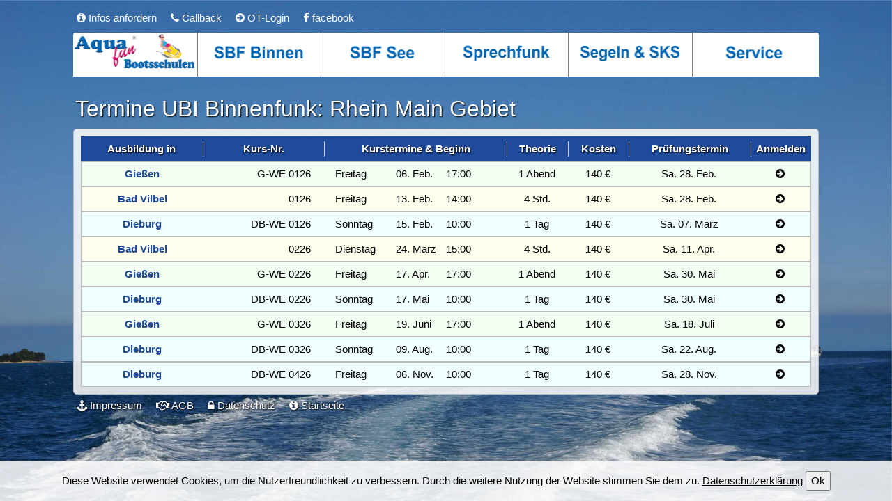

--- FILE ---
content_type: text/html;charset=UTF-8
request_url: http://bootsschulen.de/sprechfunkzeugnis/ubi_binnenfunk/termine_sprechfunkzeugnis_ubi_binnenfunk_ruesselsheim.jsp?mandnr=02
body_size: 6498
content:



























<!DOCTYPE html>
<html lang="de">
	<head>
		<!-- NEW -->
		<meta charset="utf-8">
		
		<meta http-equiv="X-UA-Compatible" content="IE=edge">
		<meta name="viewport" content="width=device-width, initial-scale=1">
		
		<title>Termine Sprechfunkzeugnis UBI Binnenfunk Rüsselsheim </title>
		
		
		
		<meta name="description"            content="Termine Sprechfunkzeugnis UBI Binnenfunk Rüsselsheim ">		
		<!-- <meta http-equiv="cache-control"    content="no-cache"/> -->
		<meta name="keywords" lang="de"     content="Termine Sprechfunkzeugnis UBI Binnenfunk Rüsselsheim "/>
	
		<link rel="apple-touch-icon" href="https://www.aquafun.de/appel-touch-icon.png" />	
		<link rel="shortcut icon"    href="https://www.aquafun.de/favicon.ico" type="image/x-icon" />
	
		<meta name="google-site-verification" content="XvyeYojYobtk0jtLc4gRNYVVkI2b21w0hTAMf_sY-Ww" />
		<meta name="robots" content="index,follow"/>
		<meta name ="robots" content="all"/>
		<meta name="siteinfo" content="https://www.aquafun.de/robots.txt"/>
		<meta http-equiv="reply-to" content="info@aquafun.de"/>
		<meta name="Author" content="Aquafun Bootsschulen"/>
		<meta name="Publisher" content="www.aquafun.de"/>
		<meta name="copyright" content="Aquafun Bootsschulen"/>
		<meta name="Content Owner" content="Aquafun Bootsschulen"/>
		<meta name="Content Manager" content="Aquafun Bootsschulen"/>
		<meta http-equiv="language" content="de"/>
		<meta http-equiv="Content-language" content="de"/>
		<meta name="audience" content="all">
		
		<!-- ------------------------------------------------------------- STYLE  -->
		<link rel="stylesheet" href="/css/w3.css" >
		<link rel="stylesheet" href="/css/font-awesome.css">
		<link rel="stylesheet" href="/css/nav.css">
		<link rel="stylesheet" href="/css/aq.css">
		
		<!-- ------------------------------------------------------------- SCRIPT -->
		<script language="javascript" type="text/javascript" src="/js/aq.js"></script>
		<script language="javascript" type="text/javascript" src="/js/online_kurs.js"></script>
				
	</head>
	
	<body class="w3-content">
		
		<!--  
		<div class="w3-row w3-hide-large w3-hide-medium" style="background-color: red;   color: transparent; font-size:3px;"><center>SMALL</center></div>
		<div class="w3-row w3-hide-large w3-hide-small" style="background-color: yellow; color: transparent; font-size:3px;"><center>MEDIUM</center></div>
		<div class="w3-row w3-hide-small w3-hide-medium" style="background-color: #5FEE07; color: transparent; font-size:3px;"><center>LARGE</center></div>
 		 -->
		
		<!-- BIG ----------------------------------------------------------------------------------------------- -->		
		<!-- BIG ----------------------------------------------------------------------------------------------- -->		
		<!-- BIG ----------------------------------------------------------------------------------------------- -->
		
			<nav style="background-color: transparent!important; padding-bottom: 10px;">
				<ul>
				
				
					
					<li class="w3-hide-medium w3-hide-small">
						<a style="font-size: 15px; padding-left: 5px" href="/infos_anfordern.jsp"><i class="fa fa-info-circle" aria-hidden="true"></i> Infos anfordern</a>
					</li>
					<li class="w3-hide-large w3-hide-small">
						<a style="font-size: 15px; padding-left: 5px" href="/infos_anfordern.jsp"><i class="fa fa-info-circle" aria-hidden="true"></i> Infos anfordern</a>
					</li>
					<li class="w3-hide-large w3-hide-medium">
						<a style="font-size: 15px; padding-left: 5px" href="/infos_anfordern.jsp"><i class="fa fa-info-circle" aria-hidden="true"></i> Infos</a>
					</li>
					
				
					
					<li class="w3-hide-medium w3-hide-small">
						<a style="font-size: 15px; padding-left: 20px" href="/callback_service.jsp"><i class="fa fa-phone" aria-hidden="true"></i> Callback</a>
					</li>
					<li class="w3-hide-large w3-hide-small">
						<a style="font-size: 15px; padding-left: 20px" href="/callback_service.jsp"><i class="fa fa-phone" aria-hidden="true"></i> Callback</a>
					</li>
					<li class="w3-hide-large w3-hide-medium">
						<a style="font-size: 15px; padding-left: 20px" href="/callback_service.jsp"><i class="fa fa-phone" aria-hidden="true"></i> Callback</a>
					</li>
					
				
					
					<li class="w3-hide-medium w3-hide-small">
						<a style="font-size: 15px; padding-left: 20px" href="https://www.aquafun.de/otrainer/"><i class="fa fa-arrow-circle-right" aria-hidden="true"></i> OT-Login</a>
					</li>
					<li class="w3-hide-large w3-hide-small">
						<a style="font-size: 15px; padding-left: 20px" href="https://www.aquafun.de/otrainer/"><i class="fa fa-arrow-circle-right" aria-hidden="true"></i> OT-Login</a>
					</li>
					<li class="w3-hide-large w3-hide-medium">
						<a style="font-size: 15px; padding-left: 20px" href="https://www.aquafun.de/otrainer/"><i class="fa fa-arrow-circle-right" aria-hidden="true"></i> OT-Login</a>
					</li>
					
				
					
					<li class="w3-hide-medium w3-hide-small">
						<a style="font-size: 15px; padding-left: 20px" href="https://www.facebook.com/Bootsschulen/"><i class="fa fa-facebook" aria-hidden="true"></i> facebook</a>
					</li>
					<li class="w3-hide-large w3-hide-small">
						<a style="font-size: 15px; padding-left: 20px" href="https://www.facebook.com/Bootsschulen/"><i class="fa fa-facebook" aria-hidden="true"></i> book</a>
					</li>
					<li class="w3-hide-large w3-hide-medium">
						<a style="font-size: 15px; padding-left: 20px" href="https://www.facebook.com/Bootsschulen/"><i class="fa fa-facebook" aria-hidden="true"></i></a>
					</li>
					
				
				</ul>
			</nav>
		

	
		<!-- MAIN ----------------------------------------------------------------------------------------------- -->
		<!-- MAIN ----------------------------------------------------------------------------------------------- -->
		<!-- MAIN ----------------------------------------------------------------------------------------------- -->


		<!-- SMALL ----------------------------------------------------------------------------------------------- -->
		<!-- SMALL ----------------------------------------------------------------------------------------------- -->
		<!-- SMALL ----------------------------------------------------------------------------------------------- -->
		
		<nav id="nav_small" class="w3-hide-medium w3-hide-large">
			<ul>
				<img id="bootsschule_logo" 
					src="/img/bootsschule_logo.png"
					alt="Bootsschule Startseite"
					title="Bootsschule Startseite"
					onclick="window.location.href='/';"
					class="cursor_boot">				
			    <li id="nav_small_clicker" 
			    	class="cursor_boot w3-right"
			    	onclick="clickMenu('nav_small_menu');">
			    	<a>&#9776;</a>
				</li>
				<div id="nav_small_menu" class="w3-hide">
				<!-- -------------------------------------------------------------------------------------------------------------------------- MENU -->
					
								<a id="nav_small_submenu_bootsschulen_clicker" 
										style="background-color: rgb(28,65,145);"
										onclick="clickMenu('nav_small_submenu_bootsschulen');">
										Bootsschulen
								</a>
								<div id="nav_small_submenu_bootsschulen" class="w3-hide">
								
										<a id="nav_small_subsubmenu_bootsschulen__Zentrale Bad Vilbel_clicker" 
											style="background-color: rgb(28,65,145);" 
											onclick="clickSubMenu('nav_small_subsubmenu_bootsschulen__Zentrale Bad Vilbel');">
											 Zentrale Bad Vilbel
										</a>
										<div id="nav_small_subsubmenu_bootsschulen__Zentrale Bad Vilbel" class="w3-hide w3-animate-top">
										
											<a href="tel:06101-1011" style="color: rgb(32, 75, 155); background-color: #FFFFFF" ><i class="fa fa-phone"></i> 06101-1011</a>
											
											<a href="/bootsschulen/frankfurt/anfahrt_und_kontakt_bootsschule_frankfurt.jsp?mandnr=01" style="color: rgb(32, 75, 155); background-color: #FFFFFF" >Anfahrt und Kontakt</a>
											
											<a href="/sportbootfuehrerschein/sbf_binnen/termine_sportbootfuehrerschein_sbf_binnen_frankfurt.jsp?mandnr=01" style="color: rgb(32, 75, 155); background-color: #FFFFFF" >Termine Binnenkurse</a>
											
											<a href="/sportbootfuehrerschein/sbf_see/termine_sportbootfuehrerschein_sbf_see_frankfurt.jsp?mandnr=01" style="color: rgb(32, 75, 155); background-color: #FFFFFF" >Termine Seekurse</a>
											
											<a href="/sprechfunkzeugnis/ubi_binnenfunk/termine_sprechfunkzeugnis_ubi_binnenfunk_frankfurt.jsp?mandnr=01" style="color: rgb(32, 75, 155); background-color: #FFFFFF" >UBI Sprechfunkkurse</a>
											
											<a href="/sprechfunkzeugnis/src_seefunk/termine_sprechfunkzeugnis_src_seefunk_frankfurt.jsp?mandnr=01" style="color: rgb(32, 75, 155); background-color: #FFFFFF" >SRC Sprechfunkkurse</a>
											
											<a href="/segelschein/sks_theorie/termine_segeln_sks_theorie_frankfurt.jsp?mandnr=01" style="color: rgb(32, 75, 155); background-color: #FFFFFF" >SKS Segeln Theorie</a>
											
											<a href="/segelschein/sks_toern/termine_segeln_sks_toern_frankfurt.jsp?mandnr=01" style="color: rgb(32, 75, 155); background-color: #FFFFFF" >SKS Segeltörns</a>
											
										</div>
										
										<a id="nav_small_subsubmenu_bootsschulen__Gießen_clicker" 
											style="background-color: rgb(28,65,145);" 
											onclick="clickSubMenu('nav_small_subsubmenu_bootsschulen__Gießen');">
											35394 Gießen
										</a>
										<div id="nav_small_subsubmenu_bootsschulen__Gießen" class="w3-hide w3-animate-top">
										
											<a href="tel:0641-8778160" style="color: rgb(32, 75, 155); background-color: #f1fef1" ><i class="fa fa-phone"></i> 0641-8778160</a>
											
											<a href="/bootsschulen/giessen/anfahrt_und_kontakt_bootsschule_giessen.jsp?mandnr=07" style="color: rgb(32, 75, 155); background-color: #f1fef1" >Anfahrt und Kontakt</a>
											
											<a href="/sportbootfuehrerschein/sbf_binnen/termine_sportbootfuehrerschein_sbf_binnen_giessen.jsp?mandnr=07" style="color: rgb(32, 75, 155); background-color: #f1fef1" >Termine Binnenkurse</a>
											
											<a href="/sportbootfuehrerschein/sbf_see/termine_sportbootfuehrerschein_sbf_see_giessen.jsp?mandnr=07" style="color: rgb(32, 75, 155); background-color: #f1fef1" >Termine Seekurse</a>
											
											<a href="/sprechfunkzeugnis/ubi_binnenfunk/termine_sprechfunkzeugnis_ubi_binnenfunk_giessen.jsp?mandnr=07" style="color: rgb(32, 75, 155); background-color: #f1fef1" >UBI Sprechfunkkurse</a>
											
											<a href="/sprechfunkzeugnis/src_seefunk/termine_sprechfunkzeugnis_src_seefunk_giessen.jsp?mandnr=07" style="color: rgb(32, 75, 155); background-color: #f1fef1" >SRC Sprechfunkkurse</a>
											
											<a href="/segelschein/sks_theorie/termine_segeln_sks_theorie_giessen.jsp?mandnr=07" style="color: rgb(32, 75, 155); background-color: #f1fef1" >SKS Segeln Theorie</a>
											
											<a href="/segelschein/sks_toern/termine_segeln_sks_toern_giessen.jsp?mandnr=07" style="color: rgb(32, 75, 155); background-color: #f1fef1" >SKS Segeltörns</a>
											
										</div>
										
										<a id="nav_small_subsubmenu_bootsschulen__Düsseldorf_clicker" 
											style="background-color: rgb(28,65,145);" 
											onclick="clickSubMenu('nav_small_subsubmenu_bootsschulen__Düsseldorf');">
											40593 Düsseldorf
										</a>
										<div id="nav_small_subsubmenu_bootsschulen__Düsseldorf" class="w3-hide w3-animate-top">
										
											<a href="tel:06101-1011" style="color: rgb(32, 75, 155); background-color: #C1FFC1" ><i class="fa fa-phone"></i> 06101-1011</a>
											
											<a href="/bootsschulen/duesseldorf/anfahrt_und_kontakt_bootsschule_duesseldorf.jsp?mandnr=14" style="color: rgb(32, 75, 155); background-color: #C1FFC1" >Anfahrt und Kontakt</a>
											
											<a href="/sportbootfuehrerschein/sbf_binnen/termine_sportbootfuehrerschein_sbf_binnen_duesseldorf.jsp?mandnr=14" style="color: rgb(32, 75, 155); background-color: #C1FFC1" >Termine Binnenkurse</a>
											
											<a href="/sportbootfuehrerschein/sbf_see/termine_sportbootfuehrerschein_sbf_see_duesseldorf.jsp?mandnr=14" style="color: rgb(32, 75, 155); background-color: #C1FFC1" >Termine Seekurse</a>
											
											<a href="/sprechfunkzeugnis/ubi_binnenfunk/termine_sprechfunkzeugnis_ubi_binnenfunk_duesseldorf.jsp?mandnr=14" style="color: rgb(32, 75, 155); background-color: #C1FFC1" >UBI Sprechfunkkurse</a>
											
											<a href="/sprechfunkzeugnis/src_seefunk/termine_sprechfunkzeugnis_src_seefunk_duesseldorf.jsp?mandnr=14" style="color: rgb(32, 75, 155); background-color: #C1FFC1" >SRC Sprechfunkkurse</a>
											
											<a href="/segelschein/sks_theorie/termine_segeln_sks_theorie_duesseldorf.jsp?mandnr=14" style="color: rgb(32, 75, 155); background-color: #C1FFC1" >SKS Segeln Theorie</a>
											
											<a href="/segelschein/sks_toern/termine_segeln_sks_toern_duesseldorf.jsp?mandnr=14" style="color: rgb(32, 75, 155); background-color: #C1FFC1" >SKS Segeltörns</a>
											
										</div>
										
										<a id="nav_small_subsubmenu_bootsschulen__Bad Vilbel_clicker" 
											style="background-color: rgb(28,65,145);" 
											onclick="clickSubMenu('nav_small_subsubmenu_bootsschulen__Bad Vilbel');">
											61118 Bad Vilbel
										</a>
										<div id="nav_small_subsubmenu_bootsschulen__Bad Vilbel" class="w3-hide w3-animate-top">
										
											<a href="tel:06101-1011" style="color: rgb(32, 75, 155); background-color: #FFFFEE" ><i class="fa fa-phone"></i> 06101-1011</a>
											
											<a href="/bootsschulen/bad_vilbel/anfahrt_und_kontakt_bootsschule_bad_vilbel.jsp?mandnr=01" style="color: rgb(32, 75, 155); background-color: #FFFFEE" >Anfahrt und Kontakt</a>
											
											<a href="/sportbootfuehrerschein/sbf_binnen/termine_sportbootfuehrerschein_sbf_binnen_bad_vilbel.jsp?mandnr=01" style="color: rgb(32, 75, 155); background-color: #FFFFEE" >Termine Binnenkurse</a>
											
											<a href="/sportbootfuehrerschein/sbf_see/termine_sportbootfuehrerschein_sbf_see_bad_vilbel.jsp?mandnr=01" style="color: rgb(32, 75, 155); background-color: #FFFFEE" >Termine Seekurse</a>
											
											<a href="/sprechfunkzeugnis/ubi_binnenfunk/termine_sprechfunkzeugnis_ubi_binnenfunk_bad_vilbel.jsp?mandnr=01" style="color: rgb(32, 75, 155); background-color: #FFFFEE" >UBI Sprechfunkkurse</a>
											
											<a href="/sprechfunkzeugnis/src_seefunk/termine_sprechfunkzeugnis_src_seefunk_bad_vilbel.jsp?mandnr=01" style="color: rgb(32, 75, 155); background-color: #FFFFEE" >SRC Sprechfunkkurse</a>
											
											<a href="/segelschein/sks_theorie/termine_segeln_sks_theorie_bad_vilbel.jsp?mandnr=01" style="color: rgb(32, 75, 155); background-color: #FFFFEE" >SKS Segeln Theorie</a>
											
											<a href="/segelschein/sks_toern/termine_segeln_sks_toern_bad_vilbel.jsp?mandnr=01" style="color: rgb(32, 75, 155); background-color: #FFFFEE" >SKS Segeltörns</a>
											
										</div>
										
										<a id="nav_small_subsubmenu_bootsschulen__Hanau_clicker" 
											style="background-color: rgb(28,65,145);" 
											onclick="clickSubMenu('nav_small_subsubmenu_bootsschulen__Hanau');">
											63450 Hanau
										</a>
										<div id="nav_small_subsubmenu_bootsschulen__Hanau" class="w3-hide w3-animate-top">
										
											<a href="tel:06101-1011" style="color: rgb(32, 75, 155); background-color: #f0f4ff" ><i class="fa fa-phone"></i> 06101-1011</a>
											
											<a href="/bootsschulen/hanau/anfahrt_und_kontakt_bootsschule_hanau.jsp?mandnr=06" style="color: rgb(32, 75, 155); background-color: #f0f4ff" >Anfahrt und Kontakt</a>
											
											<a href="/sportbootfuehrerschein/sbf_binnen/termine_sportbootfuehrerschein_sbf_binnen_hanau.jsp?mandnr=06" style="color: rgb(32, 75, 155); background-color: #f0f4ff" >Termine Binnenkurse</a>
											
											<a href="/sportbootfuehrerschein/sbf_see/termine_sportbootfuehrerschein_sbf_see_hanau.jsp?mandnr=06" style="color: rgb(32, 75, 155); background-color: #f0f4ff" >Termine Seekurse</a>
											
											<a href="/sprechfunkzeugnis/ubi_binnenfunk/termine_sprechfunkzeugnis_ubi_binnenfunk_hanau.jsp?mandnr=06" style="color: rgb(32, 75, 155); background-color: #f0f4ff" >UBI Sprechfunkkurse</a>
											
											<a href="/sprechfunkzeugnis/src_seefunk/termine_sprechfunkzeugnis_src_seefunk_hanau.jsp?mandnr=06" style="color: rgb(32, 75, 155); background-color: #f0f4ff" >SRC Sprechfunkkurse</a>
											
											<a href="/segelschein/sks_theorie/termine_segeln_sks_theorie_hanau.jsp?mandnr=06" style="color: rgb(32, 75, 155); background-color: #f0f4ff" >SKS Segeln Theorie</a>
											
											<a href="/segelschein/sks_toern/termine_segeln_sks_toern_hanau.jsp?mandnr=06" style="color: rgb(32, 75, 155); background-color: #f0f4ff" >SKS Segeltörns</a>
											
										</div>
										
										<a id="nav_small_subsubmenu_bootsschulen__Aschaffenburg_clicker" 
											style="background-color: rgb(28,65,145);" 
											onclick="clickSubMenu('nav_small_subsubmenu_bootsschulen__Aschaffenburg');">
											63739 Aschaffenburg
										</a>
										<div id="nav_small_subsubmenu_bootsschulen__Aschaffenburg" class="w3-hide w3-animate-top">
										
											<a href="tel:06021-4382106" style="color: rgb(32, 75, 155); background-color: #FFF0F5" ><i class="fa fa-phone"></i> 06021-4382106</a>
											
											<a href="/bootsschulen/aschaffenburg/anfahrt_und_kontakt_bootsschule_aschaffenburg.jsp?mandnr=15" style="color: rgb(32, 75, 155); background-color: #FFF0F5" >Anfahrt und Kontakt</a>
											
											<a href="/sportbootfuehrerschein/sbf_binnen/termine_sportbootfuehrerschein_sbf_binnen_aschaffenburg.jsp?mandnr=15" style="color: rgb(32, 75, 155); background-color: #FFF0F5" >Termine Binnenkurse</a>
											
											<a href="/sportbootfuehrerschein/sbf_see/termine_sportbootfuehrerschein_sbf_see_aschaffenburg.jsp?mandnr=15" style="color: rgb(32, 75, 155); background-color: #FFF0F5" >Termine Seekurse</a>
											
											<a href="/sprechfunkzeugnis/ubi_binnenfunk/termine_sprechfunkzeugnis_ubi_binnenfunk_aschaffenburg.jsp?mandnr=15" style="color: rgb(32, 75, 155); background-color: #FFF0F5" >UBI Sprechfunkkurse</a>
											
											<a href="/sprechfunkzeugnis/src_seefunk/termine_sprechfunkzeugnis_src_seefunk_aschaffenburg.jsp?mandnr=15" style="color: rgb(32, 75, 155); background-color: #FFF0F5" >SRC Sprechfunkkurse</a>
											
											<a href="/segelschein/sks_theorie/termine_segeln_sks_theorie_aschaffenburg.jsp?mandnr=15" style="color: rgb(32, 75, 155); background-color: #FFF0F5" >SKS Segeln Theorie</a>
											
											<a href="/segelschein/sks_toern/termine_segeln_sks_toern_aschaffenburg.jsp?mandnr=15" style="color: rgb(32, 75, 155); background-color: #FFF0F5" >SKS Segeltörns</a>
											
										</div>
										
										<a id="nav_small_subsubmenu_bootsschulen__Alzenau_clicker" 
											style="background-color: rgb(28,65,145);" 
											onclick="clickSubMenu('nav_small_subsubmenu_bootsschulen__Alzenau');">
											63755 Alzenau
										</a>
										<div id="nav_small_subsubmenu_bootsschulen__Alzenau" class="w3-hide w3-animate-top">
										
											<a href="tel:06023-5070551" style="color: rgb(32, 75, 155); background-color: #F5FFFA" ><i class="fa fa-phone"></i> 06023-5070551</a>
											
											<a href="/bootsschulen/alzenau/anfahrt_und_kontakt_bootsschule_alzenau.jsp?mandnr=19" style="color: rgb(32, 75, 155); background-color: #F5FFFA" >Anfahrt und Kontakt</a>
											
											<a href="/sportbootfuehrerschein/sbf_binnen/termine_sportbootfuehrerschein_sbf_binnen_alzenau.jsp?mandnr=19" style="color: rgb(32, 75, 155); background-color: #F5FFFA" >Termine Binnenkurse</a>
											
											<a href="/sportbootfuehrerschein/sbf_see/termine_sportbootfuehrerschein_sbf_see_alzenau.jsp?mandnr=19" style="color: rgb(32, 75, 155); background-color: #F5FFFA" >Termine Seekurse</a>
											
											<a href="/sprechfunkzeugnis/ubi_binnenfunk/termine_sprechfunkzeugnis_ubi_binnenfunk_alzenau.jsp?mandnr=19" style="color: rgb(32, 75, 155); background-color: #F5FFFA" >UBI Sprechfunkkurse</a>
											
											<a href="/sprechfunkzeugnis/src_seefunk/termine_sprechfunkzeugnis_src_seefunk_alzenau.jsp?mandnr=19" style="color: rgb(32, 75, 155); background-color: #F5FFFA" >SRC Sprechfunkkurse</a>
											
											<a href="/segelschein/sks_theorie/termine_segeln_sks_theorie_alzenau.jsp?mandnr=19" style="color: rgb(32, 75, 155); background-color: #F5FFFA" >SKS Segeln Theorie</a>
											
											<a href="/segelschein/sks_toern/termine_segeln_sks_toern_alzenau.jsp?mandnr=19" style="color: rgb(32, 75, 155); background-color: #F5FFFA" >SKS Segeltörns</a>
											
										</div>
										
										<a id="nav_small_subsubmenu_bootsschulen__Rüsselsheim_clicker" 
											style="background-color: rgb(28,65,145);" 
											onclick="clickSubMenu('nav_small_subsubmenu_bootsschulen__Rüsselsheim');">
											64528 Rüsselsheim
										</a>
										<div id="nav_small_subsubmenu_bootsschulen__Rüsselsheim" class="w3-hide w3-animate-top">
										
											<a href="tel:06142-51811" style="color: rgb(32, 75, 155); background-color: #fcf4e4" ><i class="fa fa-phone"></i> 06142-51811</a>
											
											<a href="/bootsschulen/ruesselsheim/anfahrt_und_kontakt_bootsschule_ruesselsheim.jsp?mandnr=02" style="color: rgb(32, 75, 155); background-color: #fcf4e4" >Anfahrt und Kontakt</a>
											
											<a href="/sportbootfuehrerschein/sbf_binnen/termine_sportbootfuehrerschein_sbf_binnen_ruesselsheim.jsp?mandnr=02" style="color: rgb(32, 75, 155); background-color: #fcf4e4" >Termine Binnenkurse</a>
											
											<a href="/sportbootfuehrerschein/sbf_see/termine_sportbootfuehrerschein_sbf_see_ruesselsheim.jsp?mandnr=02" style="color: rgb(32, 75, 155); background-color: #fcf4e4" >Termine Seekurse</a>
											
											<a href="/sprechfunkzeugnis/ubi_binnenfunk/termine_sprechfunkzeugnis_ubi_binnenfunk_ruesselsheim.jsp?mandnr=02" style="color: rgb(32, 75, 155); background-color: #fcf4e4" >UBI Sprechfunkkurse</a>
											
											<a href="/sprechfunkzeugnis/src_seefunk/termine_sprechfunkzeugnis_src_seefunk_ruesselsheim.jsp?mandnr=02" style="color: rgb(32, 75, 155); background-color: #fcf4e4" >SRC Sprechfunkkurse</a>
											
											<a href="/segelschein/sks_theorie/termine_segeln_sks_theorie_ruesselsheim.jsp?mandnr=02" style="color: rgb(32, 75, 155); background-color: #fcf4e4" >SKS Segeln Theorie</a>
											
											<a href="/segelschein/sks_toern/termine_segeln_sks_toern_ruesselsheim.jsp?mandnr=02" style="color: rgb(32, 75, 155); background-color: #fcf4e4" >SKS Segeltörns</a>
											
										</div>
										
										<a id="nav_small_subsubmenu_bootsschulen__Dieburg_clicker" 
											style="background-color: rgb(28,65,145);" 
											onclick="clickSubMenu('nav_small_subsubmenu_bootsschulen__Dieburg');">
											64807 Dieburg
										</a>
										<div id="nav_small_subsubmenu_bootsschulen__Dieburg" class="w3-hide w3-animate-top">
										
											<a href="tel:06071-921291" style="color: rgb(32, 75, 155); background-color: #f0ffff" ><i class="fa fa-phone"></i> 06071-921291</a>
											
											<a href="/bootsschulen/dieburg/anfahrt_und_kontakt_bootsschule_dieburg.jsp?mandnr=13" style="color: rgb(32, 75, 155); background-color: #f0ffff" >Anfahrt und Kontakt</a>
											
											<a href="/sportbootfuehrerschein/sbf_binnen/termine_sportbootfuehrerschein_sbf_binnen_dieburg.jsp?mandnr=13" style="color: rgb(32, 75, 155); background-color: #f0ffff" >Termine Binnenkurse</a>
											
											<a href="/sportbootfuehrerschein/sbf_see/termine_sportbootfuehrerschein_sbf_see_dieburg.jsp?mandnr=13" style="color: rgb(32, 75, 155); background-color: #f0ffff" >Termine Seekurse</a>
											
											<a href="/sprechfunkzeugnis/ubi_binnenfunk/termine_sprechfunkzeugnis_ubi_binnenfunk_dieburg.jsp?mandnr=13" style="color: rgb(32, 75, 155); background-color: #f0ffff" >UBI Sprechfunkkurse</a>
											
											<a href="/sprechfunkzeugnis/src_seefunk/termine_sprechfunkzeugnis_src_seefunk_dieburg.jsp?mandnr=13" style="color: rgb(32, 75, 155); background-color: #f0ffff" >SRC Sprechfunkkurse</a>
											
											<a href="/segelschein/sks_theorie/termine_segeln_sks_theorie_dieburg.jsp?mandnr=13" style="color: rgb(32, 75, 155); background-color: #f0ffff" >SKS Segeln Theorie</a>
											
											<a href="/segelschein/sks_toern/termine_segeln_sks_toern_dieburg.jsp?mandnr=13" style="color: rgb(32, 75, 155); background-color: #f0ffff" >SKS Segeltörns</a>
											
										</div>
										
										<a id="nav_small_subsubmenu_bootsschulen__Mannheim_clicker" 
											style="background-color: rgb(28,65,145);" 
											onclick="clickSubMenu('nav_small_subsubmenu_bootsschulen__Mannheim');">
											68167 Mannheim
										</a>
										<div id="nav_small_subsubmenu_bootsschulen__Mannheim" class="w3-hide w3-animate-top">
										
											<a href="tel:0621-3369887" style="color: rgb(32, 75, 155); background-color: #D0FFFF" ><i class="fa fa-phone"></i> 0621-3369887</a>
											
											<a href="/bootsschulen/mannheim/anfahrt_und_kontakt_bootsschule_mannheim.jsp?mandnr=04" style="color: rgb(32, 75, 155); background-color: #D0FFFF" >Anfahrt und Kontakt</a>
											
											<a href="/sportbootfuehrerschein/sbf_binnen/termine_sportbootfuehrerschein_sbf_binnen_mannheim.jsp?mandnr=04" style="color: rgb(32, 75, 155); background-color: #D0FFFF" >Termine Binnenkurse</a>
											
											<a href="/sportbootfuehrerschein/sbf_see/termine_sportbootfuehrerschein_sbf_see_mannheim.jsp?mandnr=04" style="color: rgb(32, 75, 155); background-color: #D0FFFF" >Termine Seekurse</a>
											
											<a href="/sprechfunkzeugnis/ubi_binnenfunk/termine_sprechfunkzeugnis_ubi_binnenfunk_mannheim.jsp?mandnr=04" style="color: rgb(32, 75, 155); background-color: #D0FFFF" >UBI Sprechfunkkurse</a>
											
											<a href="/sprechfunkzeugnis/src_seefunk/termine_sprechfunkzeugnis_src_seefunk_mannheim.jsp?mandnr=04" style="color: rgb(32, 75, 155); background-color: #D0FFFF" >SRC Sprechfunkkurse</a>
											
											<a href="/segelschein/sks_theorie/termine_segeln_sks_theorie_mannheim.jsp?mandnr=04" style="color: rgb(32, 75, 155); background-color: #D0FFFF" >SKS Segeln Theorie</a>
											
											<a href="/segelschein/sks_toern/termine_segeln_sks_toern_mannheim.jsp?mandnr=04" style="color: rgb(32, 75, 155); background-color: #D0FFFF" >SKS Segeltörns</a>
											
										</div>
										
										<a id="nav_small_subsubmenu_bootsschulen__Lampertheim_clicker" 
											style="background-color: rgb(28,65,145);" 
											onclick="clickSubMenu('nav_small_subsubmenu_bootsschulen__Lampertheim');">
											68623 Lampertheim
										</a>
										<div id="nav_small_subsubmenu_bootsschulen__Lampertheim" class="w3-hide w3-animate-top">
										
											<a href="tel:0621-3369887" style="color: rgb(32, 75, 155); background-color: #F5F5DC" ><i class="fa fa-phone"></i> 0621-3369887</a>
											
											<a href="/bootsschulen/lampertheim/anfahrt_und_kontakt_bootsschule_lampertheim.jsp?mandnr=18" style="color: rgb(32, 75, 155); background-color: #F5F5DC" >Anfahrt und Kontakt</a>
											
											<a href="/sportbootfuehrerschein/sbf_binnen/termine_sportbootfuehrerschein_sbf_binnen_lampertheim.jsp?mandnr=18" style="color: rgb(32, 75, 155); background-color: #F5F5DC" >Termine Binnenkurse</a>
											
											<a href="/sportbootfuehrerschein/sbf_see/termine_sportbootfuehrerschein_sbf_see_lampertheim.jsp?mandnr=18" style="color: rgb(32, 75, 155); background-color: #F5F5DC" >Termine Seekurse</a>
											
											<a href="/sprechfunkzeugnis/ubi_binnenfunk/termine_sprechfunkzeugnis_ubi_binnenfunk_lampertheim.jsp?mandnr=18" style="color: rgb(32, 75, 155); background-color: #F5F5DC" >UBI Sprechfunkkurse</a>
											
											<a href="/sprechfunkzeugnis/src_seefunk/termine_sprechfunkzeugnis_src_seefunk_lampertheim.jsp?mandnr=18" style="color: rgb(32, 75, 155); background-color: #F5F5DC" >SRC Sprechfunkkurse</a>
											
											<a href="/segelschein/sks_theorie/termine_segeln_sks_theorie_lampertheim.jsp?mandnr=18" style="color: rgb(32, 75, 155); background-color: #F5F5DC" >SKS Segeln Theorie</a>
											
											<a href="/segelschein/sks_toern/termine_segeln_sks_toern_lampertheim.jsp?mandnr=18" style="color: rgb(32, 75, 155); background-color: #F5F5DC" >SKS Segeltörns</a>
											
										</div>
										
										<a id="nav_small_subsubmenu_bootsschulen__Porto Petro_clicker" 
											style="background-color: rgb(28,65,145);" 
											onclick="clickSubMenu('nav_small_subsubmenu_bootsschulen__Porto Petro');">
											E-07691 Mallorca
										</a>
										<div id="nav_small_subsubmenu_bootsschulen__Porto Petro" class="w3-hide w3-animate-top">
										
											<a href="tel:+49 6101-1011" style="color: rgb(32, 75, 155); background-color: #FFFFFF" ><i class="fa fa-phone"></i> +49 6101-1011</a>
											
											<a href="/bootsschulen/mallorca/anfahrt_und_kontakt_bootsschule_mallorca.jsp?mandnr=81" style="color: rgb(32, 75, 155); background-color: #FFFFFF" >Anfahrt und Kontakt</a>
											
											<a href="/sportbootfuehrerschein/sbf_binnen/termine_sportbootfuehrerschein_sbf_binnen_mallorca.jsp?mandnr=81" style="color: rgb(32, 75, 155); background-color: #FFFFFF" >Termine Binnenkurse</a>
											
											<a href="/sportbootfuehrerschein/sbf_see/termine_sportbootfuehrerschein_sbf_see_mallorca.jsp?mandnr=81" style="color: rgb(32, 75, 155); background-color: #FFFFFF" >Termine Seekurse</a>
											
											<a href="/sprechfunkzeugnis/ubi_binnenfunk/termine_sprechfunkzeugnis_ubi_binnenfunk_mallorca.jsp?mandnr=81" style="color: rgb(32, 75, 155); background-color: #FFFFFF" >UBI Sprechfunkkurse</a>
											
											<a href="/sprechfunkzeugnis/src_seefunk/termine_sprechfunkzeugnis_src_seefunk_mallorca.jsp?mandnr=81" style="color: rgb(32, 75, 155); background-color: #FFFFFF" >SRC Sprechfunkkurse</a>
											
											<a href="/segelschein/sks_theorie/termine_segeln_sks_theorie_mallorca.jsp?mandnr=81" style="color: rgb(32, 75, 155); background-color: #FFFFFF" >SKS Segeln Theorie</a>
											
											<a href="/segelschein/sks_toern/termine_segeln_sks_toern_mallorca.jsp?mandnr=81" style="color: rgb(32, 75, 155); background-color: #FFFFFF" >SKS Segeltörns</a>
											
										</div>
										
								</div>
								
								<a id="nav_small_submenu_sbf_binnen_clicker" 
										style="background-color: rgb(32,75,155);"
										onclick="clickMenu('nav_small_submenu_sbf_binnen');">
										SBF Binnen
								</a>
								<div id="nav_small_submenu_sbf_binnen" class="w3-hide">
								
											<a style="background-color: rgb(32,75,155);" href="/sportbootfuehrerschein/sbf_binnen/kartenauswahl_sportbootfuehrerschein_sbf_binnen.jsp">Termine Binnenkurse</a>
											
											<a style="background-color: rgb(32,75,155);" href="/sportbootfuehrerschein/sbf_binnen/information_sportbootfuehrerschein_sbf_binnen.jsp">Infos SBF Binnen</a>
											
											<a style="background-color: rgb(32,75,155);" href="/sportbootfuehrerschein/sbf_binnen/preisinformation_sportbootfuehrerschein_sbf_binnen.jsp">Preisinfo Binnen</a>
											
											<a style="background-color: rgb(32,75,155);" href="/sportbootfuehrerschein/sbf_binnen/preisinformation_mallorca_sportbootfuehrerschein_sbf_binnen.jsp">Preisinfo Mallorca</a>
											
											<a style="background-color: rgb(32,75,155);" href="/infos_anfordern.jsp">Anfragen</a>
											
											<a style="background-color: rgb(32,75,155);" href="/anmeldung.jsp">Anmelden</a>
											
								</div>
								
								<a id="nav_small_submenu_sbf_see_clicker" 
										style="background-color: rgb(28,65,145);"
										onclick="clickMenu('nav_small_submenu_sbf_see');">
										SBF See
								</a>
								<div id="nav_small_submenu_sbf_see" class="w3-hide">
								
											<a style="background-color: rgb(28,65,145);" href="/sportbootfuehrerschein/sbf_see/kartenauswahl_sportbootfuehrerschein_sbf_see.jsp">Termine Seekurse</a>
											
											<a style="background-color: rgb(28,65,145);" href="/sportbootfuehrerschein/sbf_see/information_sportbootfuehrerschein_sbf_see.jsp">Infos SBF See</a>
											
											<a style="background-color: rgb(28,65,145);" href="/sportbootfuehrerschein/sbf_see/preisinformation_sportbootfuehrerschein_sbf_see.jsp">Preisinfo See</a>
											
											<a style="background-color: rgb(28,65,145);" href="/sportbootfuehrerschein/sbf_see/preisinformation_mallorca_sportbootfuehrerschein_sbf_see.jsp">Preisinfo Mallorca</a>
											
											<a style="background-color: rgb(28,65,145);" href="/infos_anfordern.jsp">Anfragen</a>
											
											<a style="background-color: rgb(28,65,145);" href="/anmeldung.jsp">Anmelden</a>
											
								</div>
								
								<a id="nav_small_submenu_sprechfunk_clicker" 
										style="background-color: rgb(32,75,155);"
										onclick="clickMenu('nav_small_submenu_sprechfunk');">
										Sprechfunk
								</a>
								<div id="nav_small_submenu_sprechfunk" class="w3-hide">
								
											<a style="background-color: rgb(32,75,155);" href="/sprechfunkzeugnis/ubi_binnenfunk/kartenauswahl_sprechfunkzeugnis_ubi_binnenfunk.jsp">UBI Termine (Binnenfunk)</a>
											
											<a style="background-color: rgb(32,75,155);" href="/sprechfunkzeugnis/ubi_binnenfunk/information_sprechfunkzeugnis_ubi_binnenfunk.jsp">UBI Infos</a>
											
											<a style="background-color: rgb(32,75,155);" href="/sprechfunkzeugnis/ubi_binnenfunk/preisinformation_sprechfunkzeugnis_ubi_binnenfunk.jsp">UBI Preisinfos</a>
											
											<a style="background-color: rgb(32,75,155);" href="/sprechfunkzeugnis/src_seefunk/kartenauswahl_sprechfunkzeugnis_src_seefunk.jsp">SRC Termine (Seefunk)</a>
											
											<a style="background-color: rgb(32,75,155);" href="/sprechfunkzeugnis/src_seefunk/information_sprechfunkzeugnis_src_seefunk.jsp">SRC Infos</a>
											
											<a style="background-color: rgb(32,75,155);" href="/sprechfunkzeugnis/src_seefunk/preisinformation_sprechfunkzeugnis_src_seefunk.jsp">SRC Preisinfo</a>
											
											<a style="background-color: rgb(32,75,155);" href="/infos_anfordern.jsp">Anfragen</a>
											
											<a style="background-color: rgb(32,75,155);" href="/anmeldung.jsp">Anmelden</a>
											
								</div>
								
								<a id="nav_small_submenu_segeln_und_sks_clicker" 
										style="background-color: rgb(28,65,145);"
										onclick="clickMenu('nav_small_submenu_segeln_und_sks');">
										Segeln & SKS
								</a>
								<div id="nav_small_submenu_segeln_und_sks" class="w3-hide">
								
											<a style="background-color: rgb(28,65,145);" href="/segelschein/sks_theorie/kartenauswahl_segeln_sks_theorie.jsp">SKS Termine Theorie</a>
											
											<a style="background-color: rgb(28,65,145);" href="/segelschein/sks_theorie/information_segeln_sks_theorie.jsp">SKS Infos</a>
											
											<a style="background-color: rgb(28,65,145);" href="/segelschein/sks_theorie/preisinformation_segeln_sks_theorie.jsp">SKS Preisinfos</a>
											
											<a style="background-color: rgb(28,65,145);" href="/segelschein/sks_toern/segeln_sks_toern.jsp">Segeltörns Termine</a>
											
											<a style="background-color: rgb(28,65,145);" href="/segelschein/sks_toern/information_segeln_sks_toern.jsp">Segeltörns Info</a>
											
											<a style="background-color: rgb(28,65,145);" href="/infos_anfordern.jsp">Anfragen</a>
											
											<a style="background-color: rgb(28,65,145);" href="/anmeldung.jsp">Anmelden</a>
											
								</div>
								
								<a id="nav_small_submenu_service_clicker" 
										style="background-color: rgb(32,75,155);"
										onclick="clickMenu('nav_small_submenu_service');">
										Service
								</a>
								<div id="nav_small_submenu_service" class="w3-hide">
								
											<a style="background-color: rgb(32,75,155);" href="/bootsverleih_hanau_bei_frankfurt.jsp">Bootsverleih Hanau</a>
											
											<a style="background-color: rgb(32,75,155);" href="/aquafun_wassersportclub.jsp">Aquafun Club</a>
											
											<a style="background-color: rgb(32,75,155);" href="/geld_zurueck_garantie.jsp">Geld zurück Garantie</a>
											
											<a style="background-color: rgb(32,75,155);" href="/passbild_service.jsp">Passbild Service</a>
											
										<a id="nav_small_subsubmenu_service__empfehlung_clicker" 
											style="background-color: rgb(32,75,155);" 
											onclick="clickSubMenu('nav_small_subsubmenu_service__empfehlung');">
											Empfehlungen
										</a>
										<div id="nav_small_subsubmenu_service__empfehlung" class="w3-hide w3-animate-top">
										
											<a href="/empfehlung_bootscharter.jsp"  >Bootscharter</a>
											
											<a href="/empfehlung_bootshandel.jsp"  >Bootshandel</a>
											
											<a href="/empfehlung_bootszubehoer.jsp"  >Bootszubehör</a>
											
										</div>
										
											<a style="background-color: rgb(32,75,155);" href="/geschenkgutschein.jsp">Geschenkgutscheine</a>
											
											<a style="background-color: rgb(32,75,155);" href="/knotentraining.jsp">Knotentraining</a>
											
											<a style="background-color: rgb(32,75,155);" href="/lehrmaterial.jsp">Lehrmaterial</a>
											
								</div>
								
				</div>
			</ul>
		</nav>
		
		<!-- BIG und MEDIUM ----------------------------------------------------------------------------------------------- -->
		<nav id="nav_large" class="w3-hide-small">
			
			
				
				
				<ul>
				
					
					
			
					
						<li>
					
			
						<a href="#">
							<img style="padding-bottom: 8px;" src="/img/bootsschule_logo.png" title="Aqua fun Bootsschule" alt="Aqua fun Bootsschule Startseite" onmouseover="this.src='/img/bootsschule_logo_on.png'" onmouseout="this.src='/img/bootsschule_logo.png'">
						</a>
						
						
							<ul>
						
						
						
							
							
							
								<li>
							
								<a href="/" >
									Startseite
								</a>
								
								
								
								<ul >
								
								
								</ul>
							</li>
						
							
							
							
								<li class="submenu">
							
								<a href="#" >
									 Zentrale Bad Vilbel
								</a>
								
								
								
								<ul >
								
								
									
									
									
										
										<li style="background-color: rgb(229,0,126); text-align: center; font-weight: bold; padding-top: 5px!important; padding-bottom: 5px!important"> Zentrale Bad Vilbel</li>
									
									
									
									
									
								
									
									
									
									
									
									
										<li>
											<a href="/bootsschulen/frankfurt/anfahrt_und_kontakt_bootsschule_frankfurt.jsp?mandnr=01" style="color: rgb(32, 75, 155); background-color: #FFFFFF" >
												Anfahrt und Kontakt
											</a>
										</li>
									
									
								
									
									
									
									
									
									
										<li>
											<a href="/sportbootfuehrerschein/sbf_binnen/termine_sportbootfuehrerschein_sbf_binnen_frankfurt.jsp?mandnr=01" style="color: rgb(32, 75, 155); background-color: #FFFFFF" >
												Termine Binnenkurse
											</a>
										</li>
									
									
								
									
									
									
									
									
									
										<li>
											<a href="/sportbootfuehrerschein/sbf_see/termine_sportbootfuehrerschein_sbf_see_frankfurt.jsp?mandnr=01" style="color: rgb(32, 75, 155); background-color: #FFFFFF" >
												Termine Seekurse
											</a>
										</li>
									
									
								
									
									
									
									
									
									
										<li>
											<a href="/sprechfunkzeugnis/ubi_binnenfunk/termine_sprechfunkzeugnis_ubi_binnenfunk_frankfurt.jsp?mandnr=01" style="color: rgb(32, 75, 155); background-color: #FFFFFF" >
												UBI Sprechfunkkurse
											</a>
										</li>
									
									
								
									
									
									
									
									
									
										<li>
											<a href="/sprechfunkzeugnis/src_seefunk/termine_sprechfunkzeugnis_src_seefunk_frankfurt.jsp?mandnr=01" style="color: rgb(32, 75, 155); background-color: #FFFFFF" >
												SRC Sprechfunkkurse
											</a>
										</li>
									
									
								
									
									
									
									
									
									
										<li>
											<a href="/segelschein/sks_theorie/termine_segeln_sks_theorie_frankfurt.jsp?mandnr=01" style="color: rgb(32, 75, 155); background-color: #FFFFFF" >
												SKS Segeln Theorie
											</a>
										</li>
									
									
								
									
									
									
									
									
									
										<li>
											<a href="/segelschein/sks_toern/termine_segeln_sks_toern_frankfurt.jsp?mandnr=01" style="color: rgb(32, 75, 155); background-color: #FFFFFF" >
												SKS Segeltörns
											</a>
										</li>
									
									
								
								</ul>
							</li>
						
							
							
							
								<li class="submenu">
							
								<a href="#" >
									35394 Gießen
								</a>
								
								
								
								<ul >
								
								
									
									
									
										
										<li style="background-color: rgb(229,0,126); text-align: center; font-weight: bold; padding-top: 5px!important; padding-bottom: 5px!important">Gießen</li>
									
									
									
									
									
								
									
									
									
									
									
									
										<li>
											<a href="/bootsschulen/giessen/anfahrt_und_kontakt_bootsschule_giessen.jsp?mandnr=07" style="color: rgb(32, 75, 155); background-color: #f1fef1" >
												Anfahrt und Kontakt
											</a>
										</li>
									
									
								
									
									
									
									
									
									
										<li>
											<a href="/sportbootfuehrerschein/sbf_binnen/termine_sportbootfuehrerschein_sbf_binnen_giessen.jsp?mandnr=07" style="color: rgb(32, 75, 155); background-color: #f1fef1" >
												Termine Binnenkurse
											</a>
										</li>
									
									
								
									
									
									
									
									
									
										<li>
											<a href="/sportbootfuehrerschein/sbf_see/termine_sportbootfuehrerschein_sbf_see_giessen.jsp?mandnr=07" style="color: rgb(32, 75, 155); background-color: #f1fef1" >
												Termine Seekurse
											</a>
										</li>
									
									
								
									
									
									
									
									
									
										<li>
											<a href="/sprechfunkzeugnis/ubi_binnenfunk/termine_sprechfunkzeugnis_ubi_binnenfunk_giessen.jsp?mandnr=07" style="color: rgb(32, 75, 155); background-color: #f1fef1" >
												UBI Sprechfunkkurse
											</a>
										</li>
									
									
								
									
									
									
									
									
									
										<li>
											<a href="/sprechfunkzeugnis/src_seefunk/termine_sprechfunkzeugnis_src_seefunk_giessen.jsp?mandnr=07" style="color: rgb(32, 75, 155); background-color: #f1fef1" >
												SRC Sprechfunkkurse
											</a>
										</li>
									
									
								
									
									
									
									
									
									
										<li>
											<a href="/segelschein/sks_theorie/termine_segeln_sks_theorie_giessen.jsp?mandnr=07" style="color: rgb(32, 75, 155); background-color: #f1fef1" >
												SKS Segeln Theorie
											</a>
										</li>
									
									
								
									
									
									
									
									
									
										<li>
											<a href="/segelschein/sks_toern/termine_segeln_sks_toern_giessen.jsp?mandnr=07" style="color: rgb(32, 75, 155); background-color: #f1fef1" >
												SKS Segeltörns
											</a>
										</li>
									
									
								
								</ul>
							</li>
						
							
							
							
								<li class="submenu">
							
								<a href="#" >
									40593 Düsseldorf
								</a>
								
								
								
								<ul >
								
								
									
									
									
										
										<li style="background-color: rgb(229,0,126); text-align: center; font-weight: bold; padding-top: 5px!important; padding-bottom: 5px!important">Düsseldorf</li>
									
									
									
									
									
								
									
									
									
									
									
									
										<li>
											<a href="/bootsschulen/duesseldorf/anfahrt_und_kontakt_bootsschule_duesseldorf.jsp?mandnr=14" style="color: rgb(32, 75, 155); background-color: #C1FFC1" >
												Anfahrt und Kontakt
											</a>
										</li>
									
									
								
									
									
									
									
									
									
										<li>
											<a href="/sportbootfuehrerschein/sbf_binnen/termine_sportbootfuehrerschein_sbf_binnen_duesseldorf.jsp?mandnr=14" style="color: rgb(32, 75, 155); background-color: #C1FFC1" >
												Termine Binnenkurse
											</a>
										</li>
									
									
								
									
									
									
									
									
									
										<li>
											<a href="/sportbootfuehrerschein/sbf_see/termine_sportbootfuehrerschein_sbf_see_duesseldorf.jsp?mandnr=14" style="color: rgb(32, 75, 155); background-color: #C1FFC1" >
												Termine Seekurse
											</a>
										</li>
									
									
								
									
									
									
									
									
									
										<li>
											<a href="/sprechfunkzeugnis/ubi_binnenfunk/termine_sprechfunkzeugnis_ubi_binnenfunk_duesseldorf.jsp?mandnr=14" style="color: rgb(32, 75, 155); background-color: #C1FFC1" >
												UBI Sprechfunkkurse
											</a>
										</li>
									
									
								
									
									
									
									
									
									
										<li>
											<a href="/sprechfunkzeugnis/src_seefunk/termine_sprechfunkzeugnis_src_seefunk_duesseldorf.jsp?mandnr=14" style="color: rgb(32, 75, 155); background-color: #C1FFC1" >
												SRC Sprechfunkkurse
											</a>
										</li>
									
									
								
									
									
									
									
									
									
										<li>
											<a href="/segelschein/sks_theorie/termine_segeln_sks_theorie_duesseldorf.jsp?mandnr=14" style="color: rgb(32, 75, 155); background-color: #C1FFC1" >
												SKS Segeln Theorie
											</a>
										</li>
									
									
								
									
									
									
									
									
									
										<li>
											<a href="/segelschein/sks_toern/termine_segeln_sks_toern_duesseldorf.jsp?mandnr=14" style="color: rgb(32, 75, 155); background-color: #C1FFC1" >
												SKS Segeltörns
											</a>
										</li>
									
									
								
								</ul>
							</li>
						
							
							
							
								<li class="submenu">
							
								<a href="#" >
									61118 Bad Vilbel
								</a>
								
								
								
								<ul >
								
								
									
									
									
										
										<li style="background-color: rgb(229,0,126); text-align: center; font-weight: bold; padding-top: 5px!important; padding-bottom: 5px!important">Bad Vilbel</li>
									
									
									
									
									
								
									
									
									
									
									
									
										<li>
											<a href="/bootsschulen/bad_vilbel/anfahrt_und_kontakt_bootsschule_bad_vilbel.jsp?mandnr=01" style="color: rgb(32, 75, 155); background-color: #FFFFEE" >
												Anfahrt und Kontakt
											</a>
										</li>
									
									
								
									
									
									
									
									
									
										<li>
											<a href="/sportbootfuehrerschein/sbf_binnen/termine_sportbootfuehrerschein_sbf_binnen_bad_vilbel.jsp?mandnr=01" style="color: rgb(32, 75, 155); background-color: #FFFFEE" >
												Termine Binnenkurse
											</a>
										</li>
									
									
								
									
									
									
									
									
									
										<li>
											<a href="/sportbootfuehrerschein/sbf_see/termine_sportbootfuehrerschein_sbf_see_bad_vilbel.jsp?mandnr=01" style="color: rgb(32, 75, 155); background-color: #FFFFEE" >
												Termine Seekurse
											</a>
										</li>
									
									
								
									
									
									
									
									
									
										<li>
											<a href="/sprechfunkzeugnis/ubi_binnenfunk/termine_sprechfunkzeugnis_ubi_binnenfunk_bad_vilbel.jsp?mandnr=01" style="color: rgb(32, 75, 155); background-color: #FFFFEE" >
												UBI Sprechfunkkurse
											</a>
										</li>
									
									
								
									
									
									
									
									
									
										<li>
											<a href="/sprechfunkzeugnis/src_seefunk/termine_sprechfunkzeugnis_src_seefunk_bad_vilbel.jsp?mandnr=01" style="color: rgb(32, 75, 155); background-color: #FFFFEE" >
												SRC Sprechfunkkurse
											</a>
										</li>
									
									
								
									
									
									
									
									
									
										<li>
											<a href="/segelschein/sks_theorie/termine_segeln_sks_theorie_bad_vilbel.jsp?mandnr=01" style="color: rgb(32, 75, 155); background-color: #FFFFEE" >
												SKS Segeln Theorie
											</a>
										</li>
									
									
								
									
									
									
									
									
									
										<li>
											<a href="/segelschein/sks_toern/termine_segeln_sks_toern_bad_vilbel.jsp?mandnr=01" style="color: rgb(32, 75, 155); background-color: #FFFFEE" >
												SKS Segeltörns
											</a>
										</li>
									
									
								
								</ul>
							</li>
						
							
							
							
								<li class="submenu">
							
								<a href="#" >
									63450 Hanau
								</a>
								
								
								
								<ul >
								
								
									
									
									
										
										<li style="background-color: rgb(229,0,126); text-align: center; font-weight: bold; padding-top: 5px!important; padding-bottom: 5px!important">Hanau</li>
									
									
									
									
									
								
									
									
									
									
									
									
										<li>
											<a href="/bootsschulen/hanau/anfahrt_und_kontakt_bootsschule_hanau.jsp?mandnr=06" style="color: rgb(32, 75, 155); background-color: #f0f4ff" >
												Anfahrt und Kontakt
											</a>
										</li>
									
									
								
									
									
									
									
									
									
										<li>
											<a href="/sportbootfuehrerschein/sbf_binnen/termine_sportbootfuehrerschein_sbf_binnen_hanau.jsp?mandnr=06" style="color: rgb(32, 75, 155); background-color: #f0f4ff" >
												Termine Binnenkurse
											</a>
										</li>
									
									
								
									
									
									
									
									
									
										<li>
											<a href="/sportbootfuehrerschein/sbf_see/termine_sportbootfuehrerschein_sbf_see_hanau.jsp?mandnr=06" style="color: rgb(32, 75, 155); background-color: #f0f4ff" >
												Termine Seekurse
											</a>
										</li>
									
									
								
									
									
									
									
									
									
										<li>
											<a href="/sprechfunkzeugnis/ubi_binnenfunk/termine_sprechfunkzeugnis_ubi_binnenfunk_hanau.jsp?mandnr=06" style="color: rgb(32, 75, 155); background-color: #f0f4ff" >
												UBI Sprechfunkkurse
											</a>
										</li>
									
									
								
									
									
									
									
									
									
										<li>
											<a href="/sprechfunkzeugnis/src_seefunk/termine_sprechfunkzeugnis_src_seefunk_hanau.jsp?mandnr=06" style="color: rgb(32, 75, 155); background-color: #f0f4ff" >
												SRC Sprechfunkkurse
											</a>
										</li>
									
									
								
									
									
									
									
									
									
										<li>
											<a href="/segelschein/sks_theorie/termine_segeln_sks_theorie_hanau.jsp?mandnr=06" style="color: rgb(32, 75, 155); background-color: #f0f4ff" >
												SKS Segeln Theorie
											</a>
										</li>
									
									
								
									
									
									
									
									
									
										<li>
											<a href="/segelschein/sks_toern/termine_segeln_sks_toern_hanau.jsp?mandnr=06" style="color: rgb(32, 75, 155); background-color: #f0f4ff" >
												SKS Segeltörns
											</a>
										</li>
									
									
								
								</ul>
							</li>
						
							
							
							
								<li class="submenu">
							
								<a href="#" >
									63739 Aschaffenburg
								</a>
								
								
								
								<ul >
								
								
									
									
									
										
										<li style="background-color: rgb(229,0,126); text-align: center; font-weight: bold; padding-top: 5px!important; padding-bottom: 5px!important">Aschaffenburg</li>
									
									
									
									
									
								
									
									
									
									
									
									
										<li>
											<a href="/bootsschulen/aschaffenburg/anfahrt_und_kontakt_bootsschule_aschaffenburg.jsp?mandnr=15" style="color: rgb(32, 75, 155); background-color: #FFF0F5" >
												Anfahrt und Kontakt
											</a>
										</li>
									
									
								
									
									
									
									
									
									
										<li>
											<a href="/sportbootfuehrerschein/sbf_binnen/termine_sportbootfuehrerschein_sbf_binnen_aschaffenburg.jsp?mandnr=15" style="color: rgb(32, 75, 155); background-color: #FFF0F5" >
												Termine Binnenkurse
											</a>
										</li>
									
									
								
									
									
									
									
									
									
										<li>
											<a href="/sportbootfuehrerschein/sbf_see/termine_sportbootfuehrerschein_sbf_see_aschaffenburg.jsp?mandnr=15" style="color: rgb(32, 75, 155); background-color: #FFF0F5" >
												Termine Seekurse
											</a>
										</li>
									
									
								
									
									
									
									
									
									
										<li>
											<a href="/sprechfunkzeugnis/ubi_binnenfunk/termine_sprechfunkzeugnis_ubi_binnenfunk_aschaffenburg.jsp?mandnr=15" style="color: rgb(32, 75, 155); background-color: #FFF0F5" >
												UBI Sprechfunkkurse
											</a>
										</li>
									
									
								
									
									
									
									
									
									
										<li>
											<a href="/sprechfunkzeugnis/src_seefunk/termine_sprechfunkzeugnis_src_seefunk_aschaffenburg.jsp?mandnr=15" style="color: rgb(32, 75, 155); background-color: #FFF0F5" >
												SRC Sprechfunkkurse
											</a>
										</li>
									
									
								
									
									
									
									
									
									
										<li>
											<a href="/segelschein/sks_theorie/termine_segeln_sks_theorie_aschaffenburg.jsp?mandnr=15" style="color: rgb(32, 75, 155); background-color: #FFF0F5" >
												SKS Segeln Theorie
											</a>
										</li>
									
									
								
									
									
									
									
									
									
										<li>
											<a href="/segelschein/sks_toern/termine_segeln_sks_toern_aschaffenburg.jsp?mandnr=15" style="color: rgb(32, 75, 155); background-color: #FFF0F5" >
												SKS Segeltörns
											</a>
										</li>
									
									
								
								</ul>
							</li>
						
							
							
							
								<li class="submenu">
							
								<a href="#" >
									63755 Alzenau
								</a>
								
								
								
								<ul >
								
								
									
									
									
										
										<li style="background-color: rgb(229,0,126); text-align: center; font-weight: bold; padding-top: 5px!important; padding-bottom: 5px!important">Alzenau</li>
									
									
									
									
									
								
									
									
									
									
									
									
										<li>
											<a href="/bootsschulen/alzenau/anfahrt_und_kontakt_bootsschule_alzenau.jsp?mandnr=19" style="color: rgb(32, 75, 155); background-color: #F5FFFA" >
												Anfahrt und Kontakt
											</a>
										</li>
									
									
								
									
									
									
									
									
									
										<li>
											<a href="/sportbootfuehrerschein/sbf_binnen/termine_sportbootfuehrerschein_sbf_binnen_alzenau.jsp?mandnr=19" style="color: rgb(32, 75, 155); background-color: #F5FFFA" >
												Termine Binnenkurse
											</a>
										</li>
									
									
								
									
									
									
									
									
									
										<li>
											<a href="/sportbootfuehrerschein/sbf_see/termine_sportbootfuehrerschein_sbf_see_alzenau.jsp?mandnr=19" style="color: rgb(32, 75, 155); background-color: #F5FFFA" >
												Termine Seekurse
											</a>
										</li>
									
									
								
									
									
									
									
									
									
										<li>
											<a href="/sprechfunkzeugnis/ubi_binnenfunk/termine_sprechfunkzeugnis_ubi_binnenfunk_alzenau.jsp?mandnr=19" style="color: rgb(32, 75, 155); background-color: #F5FFFA" >
												UBI Sprechfunkkurse
											</a>
										</li>
									
									
								
									
									
									
									
									
									
										<li>
											<a href="/sprechfunkzeugnis/src_seefunk/termine_sprechfunkzeugnis_src_seefunk_alzenau.jsp?mandnr=19" style="color: rgb(32, 75, 155); background-color: #F5FFFA" >
												SRC Sprechfunkkurse
											</a>
										</li>
									
									
								
									
									
									
									
									
									
										<li>
											<a href="/segelschein/sks_theorie/termine_segeln_sks_theorie_alzenau.jsp?mandnr=19" style="color: rgb(32, 75, 155); background-color: #F5FFFA" >
												SKS Segeln Theorie
											</a>
										</li>
									
									
								
									
									
									
									
									
									
										<li>
											<a href="/segelschein/sks_toern/termine_segeln_sks_toern_alzenau.jsp?mandnr=19" style="color: rgb(32, 75, 155); background-color: #F5FFFA" >
												SKS Segeltörns
											</a>
										</li>
									
									
								
								</ul>
							</li>
						
							
							
							
								<li class="submenu">
							
								<a href="#" >
									64528 Rüsselsheim
								</a>
								
								
								
								<ul >
								
								
									
									
									
										
										<li style="background-color: rgb(229,0,126); text-align: center; font-weight: bold; padding-top: 5px!important; padding-bottom: 5px!important">Rüsselsheim</li>
									
									
									
									
									
								
									
									
									
									
									
									
										<li>
											<a href="/bootsschulen/ruesselsheim/anfahrt_und_kontakt_bootsschule_ruesselsheim.jsp?mandnr=02" style="color: rgb(32, 75, 155); background-color: #fcf4e4" >
												Anfahrt und Kontakt
											</a>
										</li>
									
									
								
									
									
									
									
									
									
										<li>
											<a href="/sportbootfuehrerschein/sbf_binnen/termine_sportbootfuehrerschein_sbf_binnen_ruesselsheim.jsp?mandnr=02" style="color: rgb(32, 75, 155); background-color: #fcf4e4" >
												Termine Binnenkurse
											</a>
										</li>
									
									
								
									
									
									
									
									
									
										<li>
											<a href="/sportbootfuehrerschein/sbf_see/termine_sportbootfuehrerschein_sbf_see_ruesselsheim.jsp?mandnr=02" style="color: rgb(32, 75, 155); background-color: #fcf4e4" >
												Termine Seekurse
											</a>
										</li>
									
									
								
									
									
									
									
									
									
										<li>
											<a href="/sprechfunkzeugnis/ubi_binnenfunk/termine_sprechfunkzeugnis_ubi_binnenfunk_ruesselsheim.jsp?mandnr=02" style="color: rgb(32, 75, 155); background-color: #fcf4e4" >
												UBI Sprechfunkkurse
											</a>
										</li>
									
									
								
									
									
									
									
									
									
										<li>
											<a href="/sprechfunkzeugnis/src_seefunk/termine_sprechfunkzeugnis_src_seefunk_ruesselsheim.jsp?mandnr=02" style="color: rgb(32, 75, 155); background-color: #fcf4e4" >
												SRC Sprechfunkkurse
											</a>
										</li>
									
									
								
									
									
									
									
									
									
										<li>
											<a href="/segelschein/sks_theorie/termine_segeln_sks_theorie_ruesselsheim.jsp?mandnr=02" style="color: rgb(32, 75, 155); background-color: #fcf4e4" >
												SKS Segeln Theorie
											</a>
										</li>
									
									
								
									
									
									
									
									
									
										<li>
											<a href="/segelschein/sks_toern/termine_segeln_sks_toern_ruesselsheim.jsp?mandnr=02" style="color: rgb(32, 75, 155); background-color: #fcf4e4" >
												SKS Segeltörns
											</a>
										</li>
									
									
								
								</ul>
							</li>
						
							
							
							
								<li class="submenu">
							
								<a href="#" >
									64807 Dieburg
								</a>
								
								
								
								<ul >
								
								
									
									
									
										
										<li style="background-color: rgb(229,0,126); text-align: center; font-weight: bold; padding-top: 5px!important; padding-bottom: 5px!important">Dieburg</li>
									
									
									
									
									
								
									
									
									
									
									
									
										<li>
											<a href="/bootsschulen/dieburg/anfahrt_und_kontakt_bootsschule_dieburg.jsp?mandnr=13" style="color: rgb(32, 75, 155); background-color: #f0ffff" >
												Anfahrt und Kontakt
											</a>
										</li>
									
									
								
									
									
									
									
									
									
										<li>
											<a href="/sportbootfuehrerschein/sbf_binnen/termine_sportbootfuehrerschein_sbf_binnen_dieburg.jsp?mandnr=13" style="color: rgb(32, 75, 155); background-color: #f0ffff" >
												Termine Binnenkurse
											</a>
										</li>
									
									
								
									
									
									
									
									
									
										<li>
											<a href="/sportbootfuehrerschein/sbf_see/termine_sportbootfuehrerschein_sbf_see_dieburg.jsp?mandnr=13" style="color: rgb(32, 75, 155); background-color: #f0ffff" >
												Termine Seekurse
											</a>
										</li>
									
									
								
									
									
									
									
									
									
										<li>
											<a href="/sprechfunkzeugnis/ubi_binnenfunk/termine_sprechfunkzeugnis_ubi_binnenfunk_dieburg.jsp?mandnr=13" style="color: rgb(32, 75, 155); background-color: #f0ffff" >
												UBI Sprechfunkkurse
											</a>
										</li>
									
									
								
									
									
									
									
									
									
										<li>
											<a href="/sprechfunkzeugnis/src_seefunk/termine_sprechfunkzeugnis_src_seefunk_dieburg.jsp?mandnr=13" style="color: rgb(32, 75, 155); background-color: #f0ffff" >
												SRC Sprechfunkkurse
											</a>
										</li>
									
									
								
									
									
									
									
									
									
										<li>
											<a href="/segelschein/sks_theorie/termine_segeln_sks_theorie_dieburg.jsp?mandnr=13" style="color: rgb(32, 75, 155); background-color: #f0ffff" >
												SKS Segeln Theorie
											</a>
										</li>
									
									
								
									
									
									
									
									
									
										<li>
											<a href="/segelschein/sks_toern/termine_segeln_sks_toern_dieburg.jsp?mandnr=13" style="color: rgb(32, 75, 155); background-color: #f0ffff" >
												SKS Segeltörns
											</a>
										</li>
									
									
								
								</ul>
							</li>
						
							
							
							
								<li class="submenu">
							
								<a href="#" >
									68167 Mannheim
								</a>
								
								
								
								<ul >
								
								
									
									
									
										
										<li style="background-color: rgb(229,0,126); text-align: center; font-weight: bold; padding-top: 5px!important; padding-bottom: 5px!important">Mannheim</li>
									
									
									
									
									
								
									
									
									
									
									
									
										<li>
											<a href="/bootsschulen/mannheim/anfahrt_und_kontakt_bootsschule_mannheim.jsp?mandnr=04" style="color: rgb(32, 75, 155); background-color: #D0FFFF" >
												Anfahrt und Kontakt
											</a>
										</li>
									
									
								
									
									
									
									
									
									
										<li>
											<a href="/sportbootfuehrerschein/sbf_binnen/termine_sportbootfuehrerschein_sbf_binnen_mannheim.jsp?mandnr=04" style="color: rgb(32, 75, 155); background-color: #D0FFFF" >
												Termine Binnenkurse
											</a>
										</li>
									
									
								
									
									
									
									
									
									
										<li>
											<a href="/sportbootfuehrerschein/sbf_see/termine_sportbootfuehrerschein_sbf_see_mannheim.jsp?mandnr=04" style="color: rgb(32, 75, 155); background-color: #D0FFFF" >
												Termine Seekurse
											</a>
										</li>
									
									
								
									
									
									
									
									
									
										<li>
											<a href="/sprechfunkzeugnis/ubi_binnenfunk/termine_sprechfunkzeugnis_ubi_binnenfunk_mannheim.jsp?mandnr=04" style="color: rgb(32, 75, 155); background-color: #D0FFFF" >
												UBI Sprechfunkkurse
											</a>
										</li>
									
									
								
									
									
									
									
									
									
										<li>
											<a href="/sprechfunkzeugnis/src_seefunk/termine_sprechfunkzeugnis_src_seefunk_mannheim.jsp?mandnr=04" style="color: rgb(32, 75, 155); background-color: #D0FFFF" >
												SRC Sprechfunkkurse
											</a>
										</li>
									
									
								
									
									
									
									
									
									
										<li>
											<a href="/segelschein/sks_theorie/termine_segeln_sks_theorie_mannheim.jsp?mandnr=04" style="color: rgb(32, 75, 155); background-color: #D0FFFF" >
												SKS Segeln Theorie
											</a>
										</li>
									
									
								
									
									
									
									
									
									
										<li>
											<a href="/segelschein/sks_toern/termine_segeln_sks_toern_mannheim.jsp?mandnr=04" style="color: rgb(32, 75, 155); background-color: #D0FFFF" >
												SKS Segeltörns
											</a>
										</li>
									
									
								
								</ul>
							</li>
						
							
							
							
								<li class="submenu">
							
								<a href="#" >
									68623 Lampertheim
								</a>
								
								
								
								<ul >
								
								
									
									
									
										
										<li style="background-color: rgb(229,0,126); text-align: center; font-weight: bold; padding-top: 5px!important; padding-bottom: 5px!important">Lampertheim</li>
									
									
									
									
									
								
									
									
									
									
									
									
										<li>
											<a href="/bootsschulen/lampertheim/anfahrt_und_kontakt_bootsschule_lampertheim.jsp?mandnr=18" style="color: rgb(32, 75, 155); background-color: #F5F5DC" >
												Anfahrt und Kontakt
											</a>
										</li>
									
									
								
									
									
									
									
									
									
										<li>
											<a href="/sportbootfuehrerschein/sbf_binnen/termine_sportbootfuehrerschein_sbf_binnen_lampertheim.jsp?mandnr=18" style="color: rgb(32, 75, 155); background-color: #F5F5DC" >
												Termine Binnenkurse
											</a>
										</li>
									
									
								
									
									
									
									
									
									
										<li>
											<a href="/sportbootfuehrerschein/sbf_see/termine_sportbootfuehrerschein_sbf_see_lampertheim.jsp?mandnr=18" style="color: rgb(32, 75, 155); background-color: #F5F5DC" >
												Termine Seekurse
											</a>
										</li>
									
									
								
									
									
									
									
									
									
										<li>
											<a href="/sprechfunkzeugnis/ubi_binnenfunk/termine_sprechfunkzeugnis_ubi_binnenfunk_lampertheim.jsp?mandnr=18" style="color: rgb(32, 75, 155); background-color: #F5F5DC" >
												UBI Sprechfunkkurse
											</a>
										</li>
									
									
								
									
									
									
									
									
									
										<li>
											<a href="/sprechfunkzeugnis/src_seefunk/termine_sprechfunkzeugnis_src_seefunk_lampertheim.jsp?mandnr=18" style="color: rgb(32, 75, 155); background-color: #F5F5DC" >
												SRC Sprechfunkkurse
											</a>
										</li>
									
									
								
									
									
									
									
									
									
										<li>
											<a href="/segelschein/sks_theorie/termine_segeln_sks_theorie_lampertheim.jsp?mandnr=18" style="color: rgb(32, 75, 155); background-color: #F5F5DC" >
												SKS Segeln Theorie
											</a>
										</li>
									
									
								
									
									
									
									
									
									
										<li>
											<a href="/segelschein/sks_toern/termine_segeln_sks_toern_lampertheim.jsp?mandnr=18" style="color: rgb(32, 75, 155); background-color: #F5F5DC" >
												SKS Segeltörns
											</a>
										</li>
									
									
								
								</ul>
							</li>
						
							
							
							
								<li class="submenu">
							
								<a href="#" >
									E-07691 Mallorca
								</a>
								
								
								
								<ul >
								
								
									
									
									
										
										<li style="background-color: rgb(229,0,126); text-align: center; font-weight: bold; padding-top: 5px!important; padding-bottom: 5px!important">E-07691 Mallorca</li>
									
									
									
									
									
								
									
									
									
									
									
									
										<li>
											<a href="/bootsschulen/mallorca/anfahrt_und_kontakt_bootsschule_mallorca.jsp?mandnr=81" style="color: rgb(32, 75, 155); background-color: #FFFFFF" >
												Anfahrt und Kontakt
											</a>
										</li>
									
									
								
									
									
									
									
									
									
										<li>
											<a href="/sportbootfuehrerschein/sbf_binnen/termine_sportbootfuehrerschein_sbf_binnen_mallorca.jsp?mandnr=81" style="color: rgb(32, 75, 155); background-color: #FFFFFF" >
												Termine Binnenkurse
											</a>
										</li>
									
									
								
									
									
									
									
									
									
										<li>
											<a href="/sportbootfuehrerschein/sbf_see/termine_sportbootfuehrerschein_sbf_see_mallorca.jsp?mandnr=81" style="color: rgb(32, 75, 155); background-color: #FFFFFF" >
												Termine Seekurse
											</a>
										</li>
									
									
								
									
									
									
									
									
									
										<li>
											<a href="/sprechfunkzeugnis/ubi_binnenfunk/termine_sprechfunkzeugnis_ubi_binnenfunk_mallorca.jsp?mandnr=81" style="color: rgb(32, 75, 155); background-color: #FFFFFF" >
												UBI Sprechfunkkurse
											</a>
										</li>
									
									
								
									
									
									
									
									
									
										<li>
											<a href="/sprechfunkzeugnis/src_seefunk/termine_sprechfunkzeugnis_src_seefunk_mallorca.jsp?mandnr=81" style="color: rgb(32, 75, 155); background-color: #FFFFFF" >
												SRC Sprechfunkkurse
											</a>
										</li>
									
									
								
									
									
									
									
									
									
										<li>
											<a href="/segelschein/sks_theorie/termine_segeln_sks_theorie_mallorca.jsp?mandnr=81" style="color: rgb(32, 75, 155); background-color: #FFFFFF" >
												SKS Segeln Theorie
											</a>
										</li>
									
									
								
									
									
									
									
									
									
										<li>
											<a href="/segelschein/sks_toern/termine_segeln_sks_toern_mallorca.jsp?mandnr=81" style="color: rgb(32, 75, 155); background-color: #FFFFFF" >
												SKS Segeltörns
											</a>
										</li>
									
									
								
								</ul>
							</li>
						
						</ul>
					</li>
				
					
					
			
					
						<li style="border-left: #808080 solid 1px!important; border-right: transparent solid 1px!important;">
					
			
						<a href="#">
							<img style="padding-bottom: 8px;" src="/img/sbf_binnen.png" title="Sportbootführerschein Binnen" alt="SBF-Binnen - Sportbootführerschein Binnen" onmouseover="this.src='/img/sbf_binnen_on.png'" onmouseout="this.src='/img/sbf_binnen.png'">
						</a>
						
						
							<ul>
						
						
						
							
							
							
								<li>
							
								<a href="/sportbootfuehrerschein/sbf_binnen/kartenauswahl_sportbootfuehrerschein_sbf_binnen.jsp" >
									Termine Binnenkurse
								</a>
								
								
								
								<ul >
								
								
								</ul>
							</li>
						
							
							
							
								<li>
							
								<a href="/sportbootfuehrerschein/sbf_binnen/information_sportbootfuehrerschein_sbf_binnen.jsp" >
									Infos SBF Binnen
								</a>
								
								
								
								<ul >
								
								
								</ul>
							</li>
						
							
							
							
								<li>
							
								<a href="/sportbootfuehrerschein/sbf_binnen/preisinformation_sportbootfuehrerschein_sbf_binnen.jsp" >
									Preisinfo Binnen
								</a>
								
								
								
								<ul >
								
								
								</ul>
							</li>
						
							
							
							
								<li>
							
								<a href="/sportbootfuehrerschein/sbf_binnen/preisinformation_mallorca_sportbootfuehrerschein_sbf_binnen.jsp" style="padding-bottom: 15px!important;">
									Preisinfo Mallorca
								</a>
								
								
								
								<ul >
								
								
								</ul>
							</li>
						
							
							
							
								<li>
							
								<a href="/infos_anfordern.jsp" >
									Anfragen
								</a>
								
								
								
								<ul >
								
								
								</ul>
							</li>
						
							
							
							
								<li>
							
								<a href="/anmeldung.jsp" >
									Anmelden
								</a>
								
								
								
								<ul >
								
								
								</ul>
							</li>
						
						</ul>
					</li>
				
					
					
			
					
						<li style="border-left: #808080 solid 1px!important; border-right: transparent solid 1px!important;">
					
			
						<a href="#">
							<img style="padding-bottom: 8px;" src="/img/sbf_see.png" title="Sportbootführerschein See" alt="SBF-See - Sportbootführerschein See" onmouseover="this.src='/img/sbf_see_on.png'" onmouseout="this.src='/img/sbf_see.png'">
						</a>
						
						
							<ul>
						
						
						
							
							
							
								<li>
							
								<a href="/sportbootfuehrerschein/sbf_see/kartenauswahl_sportbootfuehrerschein_sbf_see.jsp" >
									Termine Seekurse
								</a>
								
								
								
								<ul >
								
								
								</ul>
							</li>
						
							
							
							
								<li>
							
								<a href="/sportbootfuehrerschein/sbf_see/information_sportbootfuehrerschein_sbf_see.jsp" >
									Infos SBF See
								</a>
								
								
								
								<ul >
								
								
								</ul>
							</li>
						
							
							
							
								<li>
							
								<a href="/sportbootfuehrerschein/sbf_see/preisinformation_sportbootfuehrerschein_sbf_see.jsp" >
									Preisinfo See
								</a>
								
								
								
								<ul >
								
								
								</ul>
							</li>
						
							
							
							
								<li>
							
								<a href="/sportbootfuehrerschein/sbf_see/preisinformation_mallorca_sportbootfuehrerschein_sbf_see.jsp" style="padding-bottom: 15px!important;">
									Preisinfo Mallorca
								</a>
								
								
								
								<ul >
								
								
								</ul>
							</li>
						
							
							
							
								<li>
							
								<a href="/infos_anfordern.jsp" >
									Anfragen
								</a>
								
								
								
								<ul >
								
								
								</ul>
							</li>
						
							
							
							
								<li>
							
								<a href="/anmeldung.jsp" >
									Anmelden
								</a>
								
								
								
								<ul >
								
								
								</ul>
							</li>
						
						</ul>
					</li>
				
					
					
			
					
						<li style="border-left: #808080 solid 1px!important; border-right: transparent solid 1px!important;">
					
			
						<a href="#">
							<img style="padding-bottom: 8px;" src="/img/sprechfunk.png" title="UBI Sprechfunkzeugnis SRC Seefunkzeugnis" alt="UBI - SRC Sprechfunkzeugnisse" onmouseover="this.src='/img/sprechfunk_on.png'" onmouseout="this.src='/img/sprechfunk.png'">
						</a>
						
						
							<ul>
						
						
						
							
							
							
								<li>
							
								<a href="/sprechfunkzeugnis/ubi_binnenfunk/kartenauswahl_sprechfunkzeugnis_ubi_binnenfunk.jsp" >
									UBI Termine (Binnenfunk)
								</a>
								
								
								
								<ul >
								
								
								</ul>
							</li>
						
							
							
							
								<li>
							
								<a href="/sprechfunkzeugnis/ubi_binnenfunk/information_sprechfunkzeugnis_ubi_binnenfunk.jsp" >
									UBI Infos
								</a>
								
								
								
								<ul >
								
								
								</ul>
							</li>
						
							
							
							
								<li>
							
								<a href="/sprechfunkzeugnis/ubi_binnenfunk/preisinformation_sprechfunkzeugnis_ubi_binnenfunk.jsp" style="padding-bottom: 15px!important;">
									UBI Preisinfos
								</a>
								
								
								
								<ul >
								
								
								</ul>
							</li>
						
							
							
							
								<li>
							
								<a href="/sprechfunkzeugnis/src_seefunk/kartenauswahl_sprechfunkzeugnis_src_seefunk.jsp" >
									SRC Termine (Seefunk)
								</a>
								
								
								
								<ul >
								
								
								</ul>
							</li>
						
							
							
							
								<li>
							
								<a href="/sprechfunkzeugnis/src_seefunk/information_sprechfunkzeugnis_src_seefunk.jsp" >
									SRC Infos
								</a>
								
								
								
								<ul >
								
								
								</ul>
							</li>
						
							
							
							
								<li>
							
								<a href="/sprechfunkzeugnis/src_seefunk/preisinformation_sprechfunkzeugnis_src_seefunk.jsp" style="padding-bottom: 15px!important;">
									SRC Preisinfo
								</a>
								
								
								
								<ul >
								
								
								</ul>
							</li>
						
							
							
							
								<li>
							
								<a href="/infos_anfordern.jsp" >
									Anfragen
								</a>
								
								
								
								<ul >
								
								
								</ul>
							</li>
						
							
							
							
								<li>
							
								<a href="/anmeldung.jsp" >
									Anmelden
								</a>
								
								
								
								<ul >
								
								
								</ul>
							</li>
						
						</ul>
					</li>
				
					
					
			
					
						<li style="border-left: #808080 solid 1px!important; border-right: transparent solid 1px!important;">
					
			
						<a href="#">
							<img style="padding-bottom: 8px;" src="/img/segeln.png" title="SKS Sportküstenschifferschein Segeln" alt="SKS Segelscheine" onmouseover="this.src='/img/segeln_on.png'" onmouseout="this.src='/img/segeln.png'">
						</a>
						
						
							<ul>
						
						
						
							
							
							
								<li>
							
								<a href="/segelschein/sks_theorie/kartenauswahl_segeln_sks_theorie.jsp" >
									SKS Termine Theorie
								</a>
								
								
								
								<ul >
								
								
								</ul>
							</li>
						
							
							
							
								<li>
							
								<a href="/segelschein/sks_theorie/information_segeln_sks_theorie.jsp" >
									SKS Infos
								</a>
								
								
								
								<ul >
								
								
								</ul>
							</li>
						
							
							
							
								<li>
							
								<a href="/segelschein/sks_theorie/preisinformation_segeln_sks_theorie.jsp" style="padding-bottom: 15px!important;">
									SKS Preisinfos
								</a>
								
								
								
								<ul >
								
								
								</ul>
							</li>
						
							
							
							
								<li>
							
								<a href="/segelschein/sks_toern/segeln_sks_toern.jsp" >
									Segeltörns Termine
								</a>
								
								
								
								<ul >
								
								
								</ul>
							</li>
						
							
							
							
								<li>
							
								<a href="/segelschein/sks_toern/information_segeln_sks_toern.jsp" style="padding-bottom: 15px!important;">
									Segeltörns Info
								</a>
								
								
								
								<ul >
								
								
								</ul>
							</li>
						
							
							
							
								<li>
							
								<a href="/infos_anfordern.jsp" >
									Anfragen
								</a>
								
								
								
								<ul >
								
								
								</ul>
							</li>
						
							
							
							
								<li>
							
								<a href="/anmeldung.jsp" >
									Anmelden
								</a>
								
								
								
								<ul >
								
								
								</ul>
							</li>
						
						</ul>
					</li>
				
					
					
			
					
						<li style="border-left: #808080 solid 1px!important; border-right: transparent solid 1px!important;">
					
			
						<a href="#">
							<img style="padding-bottom: 8px;" src="/img/service.png" title="Rund um den Sportbootführerschein Service" alt="Rund um den Sportbootführerschein" onmouseover="this.src='/img/service_on.png'" onmouseout="this.src='/img/service.png'">
						</a>
						
						
							<ul style="left: auto; right: -5px;">
						
						
						
							
							
							
								<li>
							
								<a href="/bootsverleih_hanau_bei_frankfurt.jsp" >
									Bootsverleih Hanau
								</a>
								
								
								
								<ul >
								
								
								</ul>
							</li>
						
							
							
							
								<li>
							
								<a href="/aquafun_wassersportclub.jsp" >
									Aquafun Club
								</a>
								
								
								
								<ul >
								
								
								</ul>
							</li>
						
							
							
							
								<li>
							
								<a href="/geld_zurueck_garantie.jsp" >
									Geld zurück Garantie
								</a>
								
								
								
								<ul >
								
								
								</ul>
							</li>
						
							
							
							
								<li>
							
								<a href="/passbild_service.jsp" >
									Passbild Service
								</a>
								
								
								
								<ul >
								
								
								</ul>
							</li>
						
							
							
							
								<li class="submenu">
							
								<a href="#" >
									Empfehlungen
								</a>
								
								
								
								<ul style='left: -100%'>
								
								
									
									
									
										
										<li style="background-color: rgb(229,0,126); text-align: center; font-weight: bold; padding-top: 5px!important; padding-bottom: 5px!important">Empfehlungen</li>
									
									
									
									
										<li>
											<a href="/empfehlung_bootscharter.jsp"  >
												Bootscharter
											</a>
										</li>
									
									
								
									
									
									
									
									
									
										<li>
											<a href="/empfehlung_bootshandel.jsp"  >
												Bootshandel
											</a>
										</li>
									
									
								
									
									
									
									
									
									
										<li>
											<a href="/empfehlung_bootszubehoer.jsp"  >
												Bootszubehör
											</a>
										</li>
									
									
								
								</ul>
							</li>
						
							
							
							
								<li>
							
								<a href="/geschenkgutschein.jsp" >
									Geschenkgutscheine
								</a>
								
								
								
								<ul >
								
								
								</ul>
							</li>
						
							
							
							
								<li>
							
								<a href="/knotentraining.jsp" >
									Knotentraining
								</a>
								
								
								
								<ul >
								
								
								</ul>
							</li>
						
							
							
							
								<li>
							
								<a href="/lehrmaterial.jsp" >
									Lehrmaterial
								</a>
								
								
								
								<ul >
								
								
								</ul>
							</li>
						
						</ul>
					</li>
				
				</ul>
			
		</nav>
		
		<!-- MIT LARGE, MEDIUM UND SMALL BALKEN
		<div style="margin: 15px; margin-bottom: 5px; padding-top: 10px;">
		 -->
		<div style="margin: 15px; margin-bottom: 5px; padding-top: 110px;">
		
	
		<!-- -------------------------------------------------------------- -->
		<!-- -------------------------------------------------- ENDE HEADER -->
		<!-- -------------------------------------------------------------- -->
    






















		<!-- -------------------------------------------------------------- -->
		<!-- ------------------------------------------------- START FOOTER -->
		<!-- -------------------------------------------------------------- -->
		
				
		
		</div> <!-- MARGIN:15px -->
		
		
		
		
		
			<nav style="background-color: transparent!important;">
				<ul>
				
				
					
					<li>
						<a style="text-shadow: 1px 1px 2px #000000; font-size: 15px; padding-left: 5px" href="/impressum.jsp"><i class="fa fa-anchor" aria-hidden="true"></i> Impressum</a>
					</li>
					
				
					
					<li>
						<a style="text-shadow: 1px 1px 2px #000000; font-size: 15px; padding-left: 20px" href="/agb_der_aquafun_bootsschulen.jsp"><i class="fa fa-handshake-o" aria-hidden="true"></i> AGB</a>
					</li>
					
				
					
					<li>
						<a style="text-shadow: 1px 1px 2px #000000; font-size: 15px; padding-left: 20px" href="/datenschutzerklaerung.jsp"><i class="fa fa-lock" aria-hidden="true"></i> Datenschutz</a>
					</li>
					
				
					
					<li>
						<a style="text-shadow: 1px 1px 2px #000000; font-size: 15px; padding-left: 20px" href="/"><i class="fa fa-info-circle" aria-hidden="true"></i> Startseite</a>
					</li>
					
				
				</ul>
			</nav>
		
		
		
		
			<br><br><br><br><br>
			<section class="cookie_section transparent85" id="sectionCookie" >
				<div>
					<p>
						Diese Website verwendet Cookies, um die Nutzerfreundlichkeit zu verbessern. Durch die weitere Nutzung der Website stimmen Sie dem zu. 
						<a target="new" href="/datenschutzerklaerung.jsp">Datenschutzerkl&auml;rung</a>
						<button onclick="ajaxSetValue('hideCookieNote', 'true'); window.document.getElementById('sectionCookie').innerHTML='';"> Ok </button>
					</p>
				</div>
			</section>
		
		
		<script language="javascript" type="text/javascript" src="/js/googleanalyticsobject.js"></script>		
		
	</body>
</html>


		<script language="javascript" type="text/javascript">
			window.location.href = "/sprechfunkzeugnis/ubi_binnenfunk/termine_sprechfunkzeugnis_ubi_binnenfunk__mitte.jsp";
		</script>
		


--- FILE ---
content_type: text/html;charset=UTF-8
request_url: http://bootsschulen.de/sprechfunkzeugnis/ubi_binnenfunk/termine_sprechfunkzeugnis_ubi_binnenfunk__mitte.jsp
body_size: 8119
content:



























<!DOCTYPE html>
<html lang="de">
	<head>
		<!-- NEW -->
		<meta charset="utf-8">
		
		<meta http-equiv="X-UA-Compatible" content="IE=edge">
		<meta name="viewport" content="width=device-width, initial-scale=1">
		
		<title>Termine Sprechfunkzeugnis UBI Binnenfunk Mitte </title>
		
		
		
		<meta name="description"            content="Termine Sprechfunkzeugnis UBI Binnenfunk Mitte ">		
		<!-- <meta http-equiv="cache-control"    content="no-cache"/> -->
		<meta name="keywords" lang="de"     content="Termine Sprechfunkzeugnis UBI Binnenfunk Mitte "/>
	
		<link rel="apple-touch-icon" href="https://www.aquafun.de/appel-touch-icon.png" />	
		<link rel="shortcut icon"    href="https://www.aquafun.de/favicon.ico" type="image/x-icon" />
	
		<meta name="google-site-verification" content="XvyeYojYobtk0jtLc4gRNYVVkI2b21w0hTAMf_sY-Ww" />
		<meta name="robots" content="index,follow"/>
		<meta name ="robots" content="all"/>
		<meta name="siteinfo" content="https://www.aquafun.de/robots.txt"/>
		<meta http-equiv="reply-to" content="info@aquafun.de"/>
		<meta name="Author" content="Aquafun Bootsschulen"/>
		<meta name="Publisher" content="www.aquafun.de"/>
		<meta name="copyright" content="Aquafun Bootsschulen"/>
		<meta name="Content Owner" content="Aquafun Bootsschulen"/>
		<meta name="Content Manager" content="Aquafun Bootsschulen"/>
		<meta http-equiv="language" content="de"/>
		<meta http-equiv="Content-language" content="de"/>
		<meta name="audience" content="all">
		
		<!-- ------------------------------------------------------------- STYLE  -->
		<link rel="stylesheet" href="/css/w3.css" >
		<link rel="stylesheet" href="/css/font-awesome.css">
		<link rel="stylesheet" href="/css/nav.css">
		<link rel="stylesheet" href="/css/aq.css">
		
		<!-- ------------------------------------------------------------- SCRIPT -->
		<script language="javascript" type="text/javascript" src="/js/aq.js"></script>
		<script language="javascript" type="text/javascript" src="/js/online_kurs.js"></script>
				
	</head>
	
	<body class="w3-content">
		
		<!--  
		<div class="w3-row w3-hide-large w3-hide-medium" style="background-color: red;   color: transparent; font-size:3px;"><center>SMALL</center></div>
		<div class="w3-row w3-hide-large w3-hide-small" style="background-color: yellow; color: transparent; font-size:3px;"><center>MEDIUM</center></div>
		<div class="w3-row w3-hide-small w3-hide-medium" style="background-color: #5FEE07; color: transparent; font-size:3px;"><center>LARGE</center></div>
 		 -->
		
		<!-- BIG ----------------------------------------------------------------------------------------------- -->		
		<!-- BIG ----------------------------------------------------------------------------------------------- -->		
		<!-- BIG ----------------------------------------------------------------------------------------------- -->
		
			<nav style="background-color: transparent!important; padding-bottom: 10px;">
				<ul>
				
				
					
					<li class="w3-hide-medium w3-hide-small">
						<a style="font-size: 15px; padding-left: 5px" href="/infos_anfordern.jsp"><i class="fa fa-info-circle" aria-hidden="true"></i> Infos anfordern</a>
					</li>
					<li class="w3-hide-large w3-hide-small">
						<a style="font-size: 15px; padding-left: 5px" href="/infos_anfordern.jsp"><i class="fa fa-info-circle" aria-hidden="true"></i> Infos anfordern</a>
					</li>
					<li class="w3-hide-large w3-hide-medium">
						<a style="font-size: 15px; padding-left: 5px" href="/infos_anfordern.jsp"><i class="fa fa-info-circle" aria-hidden="true"></i> Infos</a>
					</li>
					
				
					
					<li class="w3-hide-medium w3-hide-small">
						<a style="font-size: 15px; padding-left: 20px" href="/callback_service.jsp"><i class="fa fa-phone" aria-hidden="true"></i> Callback</a>
					</li>
					<li class="w3-hide-large w3-hide-small">
						<a style="font-size: 15px; padding-left: 20px" href="/callback_service.jsp"><i class="fa fa-phone" aria-hidden="true"></i> Callback</a>
					</li>
					<li class="w3-hide-large w3-hide-medium">
						<a style="font-size: 15px; padding-left: 20px" href="/callback_service.jsp"><i class="fa fa-phone" aria-hidden="true"></i> Callback</a>
					</li>
					
				
					
					<li class="w3-hide-medium w3-hide-small">
						<a style="font-size: 15px; padding-left: 20px" href="https://www.aquafun.de/otrainer/"><i class="fa fa-arrow-circle-right" aria-hidden="true"></i> OT-Login</a>
					</li>
					<li class="w3-hide-large w3-hide-small">
						<a style="font-size: 15px; padding-left: 20px" href="https://www.aquafun.de/otrainer/"><i class="fa fa-arrow-circle-right" aria-hidden="true"></i> OT-Login</a>
					</li>
					<li class="w3-hide-large w3-hide-medium">
						<a style="font-size: 15px; padding-left: 20px" href="https://www.aquafun.de/otrainer/"><i class="fa fa-arrow-circle-right" aria-hidden="true"></i> OT-Login</a>
					</li>
					
				
					
					<li class="w3-hide-medium w3-hide-small">
						<a style="font-size: 15px; padding-left: 20px" href="https://www.facebook.com/Bootsschulen/"><i class="fa fa-facebook" aria-hidden="true"></i> facebook</a>
					</li>
					<li class="w3-hide-large w3-hide-small">
						<a style="font-size: 15px; padding-left: 20px" href="https://www.facebook.com/Bootsschulen/"><i class="fa fa-facebook" aria-hidden="true"></i> book</a>
					</li>
					<li class="w3-hide-large w3-hide-medium">
						<a style="font-size: 15px; padding-left: 20px" href="https://www.facebook.com/Bootsschulen/"><i class="fa fa-facebook" aria-hidden="true"></i></a>
					</li>
					
				
				</ul>
			</nav>
		

	
		<!-- MAIN ----------------------------------------------------------------------------------------------- -->
		<!-- MAIN ----------------------------------------------------------------------------------------------- -->
		<!-- MAIN ----------------------------------------------------------------------------------------------- -->


		<!-- SMALL ----------------------------------------------------------------------------------------------- -->
		<!-- SMALL ----------------------------------------------------------------------------------------------- -->
		<!-- SMALL ----------------------------------------------------------------------------------------------- -->
		
		<nav id="nav_small" class="w3-hide-medium w3-hide-large">
			<ul>
				<img id="bootsschule_logo" 
					src="/img/bootsschule_logo.png"
					alt="Bootsschule Startseite"
					title="Bootsschule Startseite"
					onclick="window.location.href='/';"
					class="cursor_boot">				
			    <li id="nav_small_clicker" 
			    	class="cursor_boot w3-right"
			    	onclick="clickMenu('nav_small_menu');">
			    	<a>&#9776;</a>
				</li>
				<div id="nav_small_menu" class="w3-hide">
				<!-- -------------------------------------------------------------------------------------------------------------------------- MENU -->
					
								<a id="nav_small_submenu_bootsschulen_clicker" 
										style="background-color: rgb(28,65,145);"
										onclick="clickMenu('nav_small_submenu_bootsschulen');">
										Bootsschulen
								</a>
								<div id="nav_small_submenu_bootsschulen" class="w3-hide">
								
										<a id="nav_small_subsubmenu_bootsschulen__Zentrale Bad Vilbel_clicker" 
											style="background-color: rgb(28,65,145);" 
											onclick="clickSubMenu('nav_small_subsubmenu_bootsschulen__Zentrale Bad Vilbel');">
											 Zentrale Bad Vilbel
										</a>
										<div id="nav_small_subsubmenu_bootsschulen__Zentrale Bad Vilbel" class="w3-hide w3-animate-top">
										
											<a href="tel:06101-1011" style="color: rgb(32, 75, 155); background-color: #FFFFFF" ><i class="fa fa-phone"></i> 06101-1011</a>
											
											<a href="/bootsschulen/frankfurt/anfahrt_und_kontakt_bootsschule_frankfurt.jsp?mandnr=01" style="color: rgb(32, 75, 155); background-color: #FFFFFF" >Anfahrt und Kontakt</a>
											
											<a href="/sportbootfuehrerschein/sbf_binnen/termine_sportbootfuehrerschein_sbf_binnen_frankfurt.jsp?mandnr=01" style="color: rgb(32, 75, 155); background-color: #FFFFFF" >Termine Binnenkurse</a>
											
											<a href="/sportbootfuehrerschein/sbf_see/termine_sportbootfuehrerschein_sbf_see_frankfurt.jsp?mandnr=01" style="color: rgb(32, 75, 155); background-color: #FFFFFF" >Termine Seekurse</a>
											
											<a href="/sprechfunkzeugnis/ubi_binnenfunk/termine_sprechfunkzeugnis_ubi_binnenfunk_frankfurt.jsp?mandnr=01" style="color: rgb(32, 75, 155); background-color: #FFFFFF" >UBI Sprechfunkkurse</a>
											
											<a href="/sprechfunkzeugnis/src_seefunk/termine_sprechfunkzeugnis_src_seefunk_frankfurt.jsp?mandnr=01" style="color: rgb(32, 75, 155); background-color: #FFFFFF" >SRC Sprechfunkkurse</a>
											
											<a href="/segelschein/sks_theorie/termine_segeln_sks_theorie_frankfurt.jsp?mandnr=01" style="color: rgb(32, 75, 155); background-color: #FFFFFF" >SKS Segeln Theorie</a>
											
											<a href="/segelschein/sks_toern/termine_segeln_sks_toern_frankfurt.jsp?mandnr=01" style="color: rgb(32, 75, 155); background-color: #FFFFFF" >SKS Segeltörns</a>
											
										</div>
										
										<a id="nav_small_subsubmenu_bootsschulen__Gießen_clicker" 
											style="background-color: rgb(28,65,145);" 
											onclick="clickSubMenu('nav_small_subsubmenu_bootsschulen__Gießen');">
											35394 Gießen
										</a>
										<div id="nav_small_subsubmenu_bootsschulen__Gießen" class="w3-hide w3-animate-top">
										
											<a href="tel:0641-8778160" style="color: rgb(32, 75, 155); background-color: #f1fef1" ><i class="fa fa-phone"></i> 0641-8778160</a>
											
											<a href="/bootsschulen/giessen/anfahrt_und_kontakt_bootsschule_giessen.jsp?mandnr=07" style="color: rgb(32, 75, 155); background-color: #f1fef1" >Anfahrt und Kontakt</a>
											
											<a href="/sportbootfuehrerschein/sbf_binnen/termine_sportbootfuehrerschein_sbf_binnen_giessen.jsp?mandnr=07" style="color: rgb(32, 75, 155); background-color: #f1fef1" >Termine Binnenkurse</a>
											
											<a href="/sportbootfuehrerschein/sbf_see/termine_sportbootfuehrerschein_sbf_see_giessen.jsp?mandnr=07" style="color: rgb(32, 75, 155); background-color: #f1fef1" >Termine Seekurse</a>
											
											<a href="/sprechfunkzeugnis/ubi_binnenfunk/termine_sprechfunkzeugnis_ubi_binnenfunk_giessen.jsp?mandnr=07" style="color: rgb(32, 75, 155); background-color: #f1fef1" >UBI Sprechfunkkurse</a>
											
											<a href="/sprechfunkzeugnis/src_seefunk/termine_sprechfunkzeugnis_src_seefunk_giessen.jsp?mandnr=07" style="color: rgb(32, 75, 155); background-color: #f1fef1" >SRC Sprechfunkkurse</a>
											
											<a href="/segelschein/sks_theorie/termine_segeln_sks_theorie_giessen.jsp?mandnr=07" style="color: rgb(32, 75, 155); background-color: #f1fef1" >SKS Segeln Theorie</a>
											
											<a href="/segelschein/sks_toern/termine_segeln_sks_toern_giessen.jsp?mandnr=07" style="color: rgb(32, 75, 155); background-color: #f1fef1" >SKS Segeltörns</a>
											
										</div>
										
										<a id="nav_small_subsubmenu_bootsschulen__Düsseldorf_clicker" 
											style="background-color: rgb(28,65,145);" 
											onclick="clickSubMenu('nav_small_subsubmenu_bootsschulen__Düsseldorf');">
											40593 Düsseldorf
										</a>
										<div id="nav_small_subsubmenu_bootsschulen__Düsseldorf" class="w3-hide w3-animate-top">
										
											<a href="tel:06101-1011" style="color: rgb(32, 75, 155); background-color: #C1FFC1" ><i class="fa fa-phone"></i> 06101-1011</a>
											
											<a href="/bootsschulen/duesseldorf/anfahrt_und_kontakt_bootsschule_duesseldorf.jsp?mandnr=14" style="color: rgb(32, 75, 155); background-color: #C1FFC1" >Anfahrt und Kontakt</a>
											
											<a href="/sportbootfuehrerschein/sbf_binnen/termine_sportbootfuehrerschein_sbf_binnen_duesseldorf.jsp?mandnr=14" style="color: rgb(32, 75, 155); background-color: #C1FFC1" >Termine Binnenkurse</a>
											
											<a href="/sportbootfuehrerschein/sbf_see/termine_sportbootfuehrerschein_sbf_see_duesseldorf.jsp?mandnr=14" style="color: rgb(32, 75, 155); background-color: #C1FFC1" >Termine Seekurse</a>
											
											<a href="/sprechfunkzeugnis/ubi_binnenfunk/termine_sprechfunkzeugnis_ubi_binnenfunk_duesseldorf.jsp?mandnr=14" style="color: rgb(32, 75, 155); background-color: #C1FFC1" >UBI Sprechfunkkurse</a>
											
											<a href="/sprechfunkzeugnis/src_seefunk/termine_sprechfunkzeugnis_src_seefunk_duesseldorf.jsp?mandnr=14" style="color: rgb(32, 75, 155); background-color: #C1FFC1" >SRC Sprechfunkkurse</a>
											
											<a href="/segelschein/sks_theorie/termine_segeln_sks_theorie_duesseldorf.jsp?mandnr=14" style="color: rgb(32, 75, 155); background-color: #C1FFC1" >SKS Segeln Theorie</a>
											
											<a href="/segelschein/sks_toern/termine_segeln_sks_toern_duesseldorf.jsp?mandnr=14" style="color: rgb(32, 75, 155); background-color: #C1FFC1" >SKS Segeltörns</a>
											
										</div>
										
										<a id="nav_small_subsubmenu_bootsschulen__Bad Vilbel_clicker" 
											style="background-color: rgb(28,65,145);" 
											onclick="clickSubMenu('nav_small_subsubmenu_bootsschulen__Bad Vilbel');">
											61118 Bad Vilbel
										</a>
										<div id="nav_small_subsubmenu_bootsschulen__Bad Vilbel" class="w3-hide w3-animate-top">
										
											<a href="tel:06101-1011" style="color: rgb(32, 75, 155); background-color: #FFFFEE" ><i class="fa fa-phone"></i> 06101-1011</a>
											
											<a href="/bootsschulen/bad_vilbel/anfahrt_und_kontakt_bootsschule_bad_vilbel.jsp?mandnr=01" style="color: rgb(32, 75, 155); background-color: #FFFFEE" >Anfahrt und Kontakt</a>
											
											<a href="/sportbootfuehrerschein/sbf_binnen/termine_sportbootfuehrerschein_sbf_binnen_bad_vilbel.jsp?mandnr=01" style="color: rgb(32, 75, 155); background-color: #FFFFEE" >Termine Binnenkurse</a>
											
											<a href="/sportbootfuehrerschein/sbf_see/termine_sportbootfuehrerschein_sbf_see_bad_vilbel.jsp?mandnr=01" style="color: rgb(32, 75, 155); background-color: #FFFFEE" >Termine Seekurse</a>
											
											<a href="/sprechfunkzeugnis/ubi_binnenfunk/termine_sprechfunkzeugnis_ubi_binnenfunk_bad_vilbel.jsp?mandnr=01" style="color: rgb(32, 75, 155); background-color: #FFFFEE" >UBI Sprechfunkkurse</a>
											
											<a href="/sprechfunkzeugnis/src_seefunk/termine_sprechfunkzeugnis_src_seefunk_bad_vilbel.jsp?mandnr=01" style="color: rgb(32, 75, 155); background-color: #FFFFEE" >SRC Sprechfunkkurse</a>
											
											<a href="/segelschein/sks_theorie/termine_segeln_sks_theorie_bad_vilbel.jsp?mandnr=01" style="color: rgb(32, 75, 155); background-color: #FFFFEE" >SKS Segeln Theorie</a>
											
											<a href="/segelschein/sks_toern/termine_segeln_sks_toern_bad_vilbel.jsp?mandnr=01" style="color: rgb(32, 75, 155); background-color: #FFFFEE" >SKS Segeltörns</a>
											
										</div>
										
										<a id="nav_small_subsubmenu_bootsschulen__Hanau_clicker" 
											style="background-color: rgb(28,65,145);" 
											onclick="clickSubMenu('nav_small_subsubmenu_bootsschulen__Hanau');">
											63450 Hanau
										</a>
										<div id="nav_small_subsubmenu_bootsschulen__Hanau" class="w3-hide w3-animate-top">
										
											<a href="tel:06101-1011" style="color: rgb(32, 75, 155); background-color: #f0f4ff" ><i class="fa fa-phone"></i> 06101-1011</a>
											
											<a href="/bootsschulen/hanau/anfahrt_und_kontakt_bootsschule_hanau.jsp?mandnr=06" style="color: rgb(32, 75, 155); background-color: #f0f4ff" >Anfahrt und Kontakt</a>
											
											<a href="/sportbootfuehrerschein/sbf_binnen/termine_sportbootfuehrerschein_sbf_binnen_hanau.jsp?mandnr=06" style="color: rgb(32, 75, 155); background-color: #f0f4ff" >Termine Binnenkurse</a>
											
											<a href="/sportbootfuehrerschein/sbf_see/termine_sportbootfuehrerschein_sbf_see_hanau.jsp?mandnr=06" style="color: rgb(32, 75, 155); background-color: #f0f4ff" >Termine Seekurse</a>
											
											<a href="/sprechfunkzeugnis/ubi_binnenfunk/termine_sprechfunkzeugnis_ubi_binnenfunk_hanau.jsp?mandnr=06" style="color: rgb(32, 75, 155); background-color: #f0f4ff" >UBI Sprechfunkkurse</a>
											
											<a href="/sprechfunkzeugnis/src_seefunk/termine_sprechfunkzeugnis_src_seefunk_hanau.jsp?mandnr=06" style="color: rgb(32, 75, 155); background-color: #f0f4ff" >SRC Sprechfunkkurse</a>
											
											<a href="/segelschein/sks_theorie/termine_segeln_sks_theorie_hanau.jsp?mandnr=06" style="color: rgb(32, 75, 155); background-color: #f0f4ff" >SKS Segeln Theorie</a>
											
											<a href="/segelschein/sks_toern/termine_segeln_sks_toern_hanau.jsp?mandnr=06" style="color: rgb(32, 75, 155); background-color: #f0f4ff" >SKS Segeltörns</a>
											
										</div>
										
										<a id="nav_small_subsubmenu_bootsschulen__Aschaffenburg_clicker" 
											style="background-color: rgb(28,65,145);" 
											onclick="clickSubMenu('nav_small_subsubmenu_bootsschulen__Aschaffenburg');">
											63739 Aschaffenburg
										</a>
										<div id="nav_small_subsubmenu_bootsschulen__Aschaffenburg" class="w3-hide w3-animate-top">
										
											<a href="tel:06021-4382106" style="color: rgb(32, 75, 155); background-color: #FFF0F5" ><i class="fa fa-phone"></i> 06021-4382106</a>
											
											<a href="/bootsschulen/aschaffenburg/anfahrt_und_kontakt_bootsschule_aschaffenburg.jsp?mandnr=15" style="color: rgb(32, 75, 155); background-color: #FFF0F5" >Anfahrt und Kontakt</a>
											
											<a href="/sportbootfuehrerschein/sbf_binnen/termine_sportbootfuehrerschein_sbf_binnen_aschaffenburg.jsp?mandnr=15" style="color: rgb(32, 75, 155); background-color: #FFF0F5" >Termine Binnenkurse</a>
											
											<a href="/sportbootfuehrerschein/sbf_see/termine_sportbootfuehrerschein_sbf_see_aschaffenburg.jsp?mandnr=15" style="color: rgb(32, 75, 155); background-color: #FFF0F5" >Termine Seekurse</a>
											
											<a href="/sprechfunkzeugnis/ubi_binnenfunk/termine_sprechfunkzeugnis_ubi_binnenfunk_aschaffenburg.jsp?mandnr=15" style="color: rgb(32, 75, 155); background-color: #FFF0F5" >UBI Sprechfunkkurse</a>
											
											<a href="/sprechfunkzeugnis/src_seefunk/termine_sprechfunkzeugnis_src_seefunk_aschaffenburg.jsp?mandnr=15" style="color: rgb(32, 75, 155); background-color: #FFF0F5" >SRC Sprechfunkkurse</a>
											
											<a href="/segelschein/sks_theorie/termine_segeln_sks_theorie_aschaffenburg.jsp?mandnr=15" style="color: rgb(32, 75, 155); background-color: #FFF0F5" >SKS Segeln Theorie</a>
											
											<a href="/segelschein/sks_toern/termine_segeln_sks_toern_aschaffenburg.jsp?mandnr=15" style="color: rgb(32, 75, 155); background-color: #FFF0F5" >SKS Segeltörns</a>
											
										</div>
										
										<a id="nav_small_subsubmenu_bootsschulen__Alzenau_clicker" 
											style="background-color: rgb(28,65,145);" 
											onclick="clickSubMenu('nav_small_subsubmenu_bootsschulen__Alzenau');">
											63755 Alzenau
										</a>
										<div id="nav_small_subsubmenu_bootsschulen__Alzenau" class="w3-hide w3-animate-top">
										
											<a href="tel:06023-5070551" style="color: rgb(32, 75, 155); background-color: #F5FFFA" ><i class="fa fa-phone"></i> 06023-5070551</a>
											
											<a href="/bootsschulen/alzenau/anfahrt_und_kontakt_bootsschule_alzenau.jsp?mandnr=19" style="color: rgb(32, 75, 155); background-color: #F5FFFA" >Anfahrt und Kontakt</a>
											
											<a href="/sportbootfuehrerschein/sbf_binnen/termine_sportbootfuehrerschein_sbf_binnen_alzenau.jsp?mandnr=19" style="color: rgb(32, 75, 155); background-color: #F5FFFA" >Termine Binnenkurse</a>
											
											<a href="/sportbootfuehrerschein/sbf_see/termine_sportbootfuehrerschein_sbf_see_alzenau.jsp?mandnr=19" style="color: rgb(32, 75, 155); background-color: #F5FFFA" >Termine Seekurse</a>
											
											<a href="/sprechfunkzeugnis/ubi_binnenfunk/termine_sprechfunkzeugnis_ubi_binnenfunk_alzenau.jsp?mandnr=19" style="color: rgb(32, 75, 155); background-color: #F5FFFA" >UBI Sprechfunkkurse</a>
											
											<a href="/sprechfunkzeugnis/src_seefunk/termine_sprechfunkzeugnis_src_seefunk_alzenau.jsp?mandnr=19" style="color: rgb(32, 75, 155); background-color: #F5FFFA" >SRC Sprechfunkkurse</a>
											
											<a href="/segelschein/sks_theorie/termine_segeln_sks_theorie_alzenau.jsp?mandnr=19" style="color: rgb(32, 75, 155); background-color: #F5FFFA" >SKS Segeln Theorie</a>
											
											<a href="/segelschein/sks_toern/termine_segeln_sks_toern_alzenau.jsp?mandnr=19" style="color: rgb(32, 75, 155); background-color: #F5FFFA" >SKS Segeltörns</a>
											
										</div>
										
										<a id="nav_small_subsubmenu_bootsschulen__Rüsselsheim_clicker" 
											style="background-color: rgb(28,65,145);" 
											onclick="clickSubMenu('nav_small_subsubmenu_bootsschulen__Rüsselsheim');">
											64528 Rüsselsheim
										</a>
										<div id="nav_small_subsubmenu_bootsschulen__Rüsselsheim" class="w3-hide w3-animate-top">
										
											<a href="tel:06142-51811" style="color: rgb(32, 75, 155); background-color: #fcf4e4" ><i class="fa fa-phone"></i> 06142-51811</a>
											
											<a href="/bootsschulen/ruesselsheim/anfahrt_und_kontakt_bootsschule_ruesselsheim.jsp?mandnr=02" style="color: rgb(32, 75, 155); background-color: #fcf4e4" >Anfahrt und Kontakt</a>
											
											<a href="/sportbootfuehrerschein/sbf_binnen/termine_sportbootfuehrerschein_sbf_binnen_ruesselsheim.jsp?mandnr=02" style="color: rgb(32, 75, 155); background-color: #fcf4e4" >Termine Binnenkurse</a>
											
											<a href="/sportbootfuehrerschein/sbf_see/termine_sportbootfuehrerschein_sbf_see_ruesselsheim.jsp?mandnr=02" style="color: rgb(32, 75, 155); background-color: #fcf4e4" >Termine Seekurse</a>
											
											<a href="/sprechfunkzeugnis/ubi_binnenfunk/termine_sprechfunkzeugnis_ubi_binnenfunk_ruesselsheim.jsp?mandnr=02" style="color: rgb(32, 75, 155); background-color: #fcf4e4" >UBI Sprechfunkkurse</a>
											
											<a href="/sprechfunkzeugnis/src_seefunk/termine_sprechfunkzeugnis_src_seefunk_ruesselsheim.jsp?mandnr=02" style="color: rgb(32, 75, 155); background-color: #fcf4e4" >SRC Sprechfunkkurse</a>
											
											<a href="/segelschein/sks_theorie/termine_segeln_sks_theorie_ruesselsheim.jsp?mandnr=02" style="color: rgb(32, 75, 155); background-color: #fcf4e4" >SKS Segeln Theorie</a>
											
											<a href="/segelschein/sks_toern/termine_segeln_sks_toern_ruesselsheim.jsp?mandnr=02" style="color: rgb(32, 75, 155); background-color: #fcf4e4" >SKS Segeltörns</a>
											
										</div>
										
										<a id="nav_small_subsubmenu_bootsschulen__Dieburg_clicker" 
											style="background-color: rgb(28,65,145);" 
											onclick="clickSubMenu('nav_small_subsubmenu_bootsschulen__Dieburg');">
											64807 Dieburg
										</a>
										<div id="nav_small_subsubmenu_bootsschulen__Dieburg" class="w3-hide w3-animate-top">
										
											<a href="tel:06071-921291" style="color: rgb(32, 75, 155); background-color: #f0ffff" ><i class="fa fa-phone"></i> 06071-921291</a>
											
											<a href="/bootsschulen/dieburg/anfahrt_und_kontakt_bootsschule_dieburg.jsp?mandnr=13" style="color: rgb(32, 75, 155); background-color: #f0ffff" >Anfahrt und Kontakt</a>
											
											<a href="/sportbootfuehrerschein/sbf_binnen/termine_sportbootfuehrerschein_sbf_binnen_dieburg.jsp?mandnr=13" style="color: rgb(32, 75, 155); background-color: #f0ffff" >Termine Binnenkurse</a>
											
											<a href="/sportbootfuehrerschein/sbf_see/termine_sportbootfuehrerschein_sbf_see_dieburg.jsp?mandnr=13" style="color: rgb(32, 75, 155); background-color: #f0ffff" >Termine Seekurse</a>
											
											<a href="/sprechfunkzeugnis/ubi_binnenfunk/termine_sprechfunkzeugnis_ubi_binnenfunk_dieburg.jsp?mandnr=13" style="color: rgb(32, 75, 155); background-color: #f0ffff" >UBI Sprechfunkkurse</a>
											
											<a href="/sprechfunkzeugnis/src_seefunk/termine_sprechfunkzeugnis_src_seefunk_dieburg.jsp?mandnr=13" style="color: rgb(32, 75, 155); background-color: #f0ffff" >SRC Sprechfunkkurse</a>
											
											<a href="/segelschein/sks_theorie/termine_segeln_sks_theorie_dieburg.jsp?mandnr=13" style="color: rgb(32, 75, 155); background-color: #f0ffff" >SKS Segeln Theorie</a>
											
											<a href="/segelschein/sks_toern/termine_segeln_sks_toern_dieburg.jsp?mandnr=13" style="color: rgb(32, 75, 155); background-color: #f0ffff" >SKS Segeltörns</a>
											
										</div>
										
										<a id="nav_small_subsubmenu_bootsschulen__Mannheim_clicker" 
											style="background-color: rgb(28,65,145);" 
											onclick="clickSubMenu('nav_small_subsubmenu_bootsschulen__Mannheim');">
											68167 Mannheim
										</a>
										<div id="nav_small_subsubmenu_bootsschulen__Mannheim" class="w3-hide w3-animate-top">
										
											<a href="tel:0621-3369887" style="color: rgb(32, 75, 155); background-color: #D0FFFF" ><i class="fa fa-phone"></i> 0621-3369887</a>
											
											<a href="/bootsschulen/mannheim/anfahrt_und_kontakt_bootsschule_mannheim.jsp?mandnr=04" style="color: rgb(32, 75, 155); background-color: #D0FFFF" >Anfahrt und Kontakt</a>
											
											<a href="/sportbootfuehrerschein/sbf_binnen/termine_sportbootfuehrerschein_sbf_binnen_mannheim.jsp?mandnr=04" style="color: rgb(32, 75, 155); background-color: #D0FFFF" >Termine Binnenkurse</a>
											
											<a href="/sportbootfuehrerschein/sbf_see/termine_sportbootfuehrerschein_sbf_see_mannheim.jsp?mandnr=04" style="color: rgb(32, 75, 155); background-color: #D0FFFF" >Termine Seekurse</a>
											
											<a href="/sprechfunkzeugnis/ubi_binnenfunk/termine_sprechfunkzeugnis_ubi_binnenfunk_mannheim.jsp?mandnr=04" style="color: rgb(32, 75, 155); background-color: #D0FFFF" >UBI Sprechfunkkurse</a>
											
											<a href="/sprechfunkzeugnis/src_seefunk/termine_sprechfunkzeugnis_src_seefunk_mannheim.jsp?mandnr=04" style="color: rgb(32, 75, 155); background-color: #D0FFFF" >SRC Sprechfunkkurse</a>
											
											<a href="/segelschein/sks_theorie/termine_segeln_sks_theorie_mannheim.jsp?mandnr=04" style="color: rgb(32, 75, 155); background-color: #D0FFFF" >SKS Segeln Theorie</a>
											
											<a href="/segelschein/sks_toern/termine_segeln_sks_toern_mannheim.jsp?mandnr=04" style="color: rgb(32, 75, 155); background-color: #D0FFFF" >SKS Segeltörns</a>
											
										</div>
										
										<a id="nav_small_subsubmenu_bootsschulen__Lampertheim_clicker" 
											style="background-color: rgb(28,65,145);" 
											onclick="clickSubMenu('nav_small_subsubmenu_bootsschulen__Lampertheim');">
											68623 Lampertheim
										</a>
										<div id="nav_small_subsubmenu_bootsschulen__Lampertheim" class="w3-hide w3-animate-top">
										
											<a href="tel:0621-3369887" style="color: rgb(32, 75, 155); background-color: #F5F5DC" ><i class="fa fa-phone"></i> 0621-3369887</a>
											
											<a href="/bootsschulen/lampertheim/anfahrt_und_kontakt_bootsschule_lampertheim.jsp?mandnr=18" style="color: rgb(32, 75, 155); background-color: #F5F5DC" >Anfahrt und Kontakt</a>
											
											<a href="/sportbootfuehrerschein/sbf_binnen/termine_sportbootfuehrerschein_sbf_binnen_lampertheim.jsp?mandnr=18" style="color: rgb(32, 75, 155); background-color: #F5F5DC" >Termine Binnenkurse</a>
											
											<a href="/sportbootfuehrerschein/sbf_see/termine_sportbootfuehrerschein_sbf_see_lampertheim.jsp?mandnr=18" style="color: rgb(32, 75, 155); background-color: #F5F5DC" >Termine Seekurse</a>
											
											<a href="/sprechfunkzeugnis/ubi_binnenfunk/termine_sprechfunkzeugnis_ubi_binnenfunk_lampertheim.jsp?mandnr=18" style="color: rgb(32, 75, 155); background-color: #F5F5DC" >UBI Sprechfunkkurse</a>
											
											<a href="/sprechfunkzeugnis/src_seefunk/termine_sprechfunkzeugnis_src_seefunk_lampertheim.jsp?mandnr=18" style="color: rgb(32, 75, 155); background-color: #F5F5DC" >SRC Sprechfunkkurse</a>
											
											<a href="/segelschein/sks_theorie/termine_segeln_sks_theorie_lampertheim.jsp?mandnr=18" style="color: rgb(32, 75, 155); background-color: #F5F5DC" >SKS Segeln Theorie</a>
											
											<a href="/segelschein/sks_toern/termine_segeln_sks_toern_lampertheim.jsp?mandnr=18" style="color: rgb(32, 75, 155); background-color: #F5F5DC" >SKS Segeltörns</a>
											
										</div>
										
										<a id="nav_small_subsubmenu_bootsschulen__Porto Petro_clicker" 
											style="background-color: rgb(28,65,145);" 
											onclick="clickSubMenu('nav_small_subsubmenu_bootsschulen__Porto Petro');">
											E-07691 Mallorca
										</a>
										<div id="nav_small_subsubmenu_bootsschulen__Porto Petro" class="w3-hide w3-animate-top">
										
											<a href="tel:+49 6101-1011" style="color: rgb(32, 75, 155); background-color: #FFFFFF" ><i class="fa fa-phone"></i> +49 6101-1011</a>
											
											<a href="/bootsschulen/mallorca/anfahrt_und_kontakt_bootsschule_mallorca.jsp?mandnr=81" style="color: rgb(32, 75, 155); background-color: #FFFFFF" >Anfahrt und Kontakt</a>
											
											<a href="/sportbootfuehrerschein/sbf_binnen/termine_sportbootfuehrerschein_sbf_binnen_mallorca.jsp?mandnr=81" style="color: rgb(32, 75, 155); background-color: #FFFFFF" >Termine Binnenkurse</a>
											
											<a href="/sportbootfuehrerschein/sbf_see/termine_sportbootfuehrerschein_sbf_see_mallorca.jsp?mandnr=81" style="color: rgb(32, 75, 155); background-color: #FFFFFF" >Termine Seekurse</a>
											
											<a href="/sprechfunkzeugnis/ubi_binnenfunk/termine_sprechfunkzeugnis_ubi_binnenfunk_mallorca.jsp?mandnr=81" style="color: rgb(32, 75, 155); background-color: #FFFFFF" >UBI Sprechfunkkurse</a>
											
											<a href="/sprechfunkzeugnis/src_seefunk/termine_sprechfunkzeugnis_src_seefunk_mallorca.jsp?mandnr=81" style="color: rgb(32, 75, 155); background-color: #FFFFFF" >SRC Sprechfunkkurse</a>
											
											<a href="/segelschein/sks_theorie/termine_segeln_sks_theorie_mallorca.jsp?mandnr=81" style="color: rgb(32, 75, 155); background-color: #FFFFFF" >SKS Segeln Theorie</a>
											
											<a href="/segelschein/sks_toern/termine_segeln_sks_toern_mallorca.jsp?mandnr=81" style="color: rgb(32, 75, 155); background-color: #FFFFFF" >SKS Segeltörns</a>
											
										</div>
										
								</div>
								
								<a id="nav_small_submenu_sbf_binnen_clicker" 
										style="background-color: rgb(32,75,155);"
										onclick="clickMenu('nav_small_submenu_sbf_binnen');">
										SBF Binnen
								</a>
								<div id="nav_small_submenu_sbf_binnen" class="w3-hide">
								
											<a style="background-color: rgb(32,75,155);" href="/sportbootfuehrerschein/sbf_binnen/kartenauswahl_sportbootfuehrerschein_sbf_binnen.jsp">Termine Binnenkurse</a>
											
											<a style="background-color: rgb(32,75,155);" href="/sportbootfuehrerschein/sbf_binnen/information_sportbootfuehrerschein_sbf_binnen.jsp">Infos SBF Binnen</a>
											
											<a style="background-color: rgb(32,75,155);" href="/sportbootfuehrerschein/sbf_binnen/preisinformation_sportbootfuehrerschein_sbf_binnen.jsp">Preisinfo Binnen</a>
											
											<a style="background-color: rgb(32,75,155);" href="/sportbootfuehrerschein/sbf_binnen/preisinformation_mallorca_sportbootfuehrerschein_sbf_binnen.jsp">Preisinfo Mallorca</a>
											
											<a style="background-color: rgb(32,75,155);" href="/infos_anfordern.jsp">Anfragen</a>
											
											<a style="background-color: rgb(32,75,155);" href="/anmeldung.jsp">Anmelden</a>
											
								</div>
								
								<a id="nav_small_submenu_sbf_see_clicker" 
										style="background-color: rgb(28,65,145);"
										onclick="clickMenu('nav_small_submenu_sbf_see');">
										SBF See
								</a>
								<div id="nav_small_submenu_sbf_see" class="w3-hide">
								
											<a style="background-color: rgb(28,65,145);" href="/sportbootfuehrerschein/sbf_see/kartenauswahl_sportbootfuehrerschein_sbf_see.jsp">Termine Seekurse</a>
											
											<a style="background-color: rgb(28,65,145);" href="/sportbootfuehrerschein/sbf_see/information_sportbootfuehrerschein_sbf_see.jsp">Infos SBF See</a>
											
											<a style="background-color: rgb(28,65,145);" href="/sportbootfuehrerschein/sbf_see/preisinformation_sportbootfuehrerschein_sbf_see.jsp">Preisinfo See</a>
											
											<a style="background-color: rgb(28,65,145);" href="/sportbootfuehrerschein/sbf_see/preisinformation_mallorca_sportbootfuehrerschein_sbf_see.jsp">Preisinfo Mallorca</a>
											
											<a style="background-color: rgb(28,65,145);" href="/infos_anfordern.jsp">Anfragen</a>
											
											<a style="background-color: rgb(28,65,145);" href="/anmeldung.jsp">Anmelden</a>
											
								</div>
								
								<a id="nav_small_submenu_sprechfunk_clicker" 
										style="background-color: rgb(32,75,155);"
										onclick="clickMenu('nav_small_submenu_sprechfunk');">
										Sprechfunk
								</a>
								<div id="nav_small_submenu_sprechfunk" class="w3-hide">
								
											<a style="background-color: rgb(32,75,155);" href="/sprechfunkzeugnis/ubi_binnenfunk/kartenauswahl_sprechfunkzeugnis_ubi_binnenfunk.jsp">UBI Termine (Binnenfunk)</a>
											
											<a style="background-color: rgb(32,75,155);" href="/sprechfunkzeugnis/ubi_binnenfunk/information_sprechfunkzeugnis_ubi_binnenfunk.jsp">UBI Infos</a>
											
											<a style="background-color: rgb(32,75,155);" href="/sprechfunkzeugnis/ubi_binnenfunk/preisinformation_sprechfunkzeugnis_ubi_binnenfunk.jsp">UBI Preisinfos</a>
											
											<a style="background-color: rgb(32,75,155);" href="/sprechfunkzeugnis/src_seefunk/kartenauswahl_sprechfunkzeugnis_src_seefunk.jsp">SRC Termine (Seefunk)</a>
											
											<a style="background-color: rgb(32,75,155);" href="/sprechfunkzeugnis/src_seefunk/information_sprechfunkzeugnis_src_seefunk.jsp">SRC Infos</a>
											
											<a style="background-color: rgb(32,75,155);" href="/sprechfunkzeugnis/src_seefunk/preisinformation_sprechfunkzeugnis_src_seefunk.jsp">SRC Preisinfo</a>
											
											<a style="background-color: rgb(32,75,155);" href="/infos_anfordern.jsp">Anfragen</a>
											
											<a style="background-color: rgb(32,75,155);" href="/anmeldung.jsp">Anmelden</a>
											
								</div>
								
								<a id="nav_small_submenu_segeln_und_sks_clicker" 
										style="background-color: rgb(28,65,145);"
										onclick="clickMenu('nav_small_submenu_segeln_und_sks');">
										Segeln & SKS
								</a>
								<div id="nav_small_submenu_segeln_und_sks" class="w3-hide">
								
											<a style="background-color: rgb(28,65,145);" href="/segelschein/sks_theorie/kartenauswahl_segeln_sks_theorie.jsp">SKS Termine Theorie</a>
											
											<a style="background-color: rgb(28,65,145);" href="/segelschein/sks_theorie/information_segeln_sks_theorie.jsp">SKS Infos</a>
											
											<a style="background-color: rgb(28,65,145);" href="/segelschein/sks_theorie/preisinformation_segeln_sks_theorie.jsp">SKS Preisinfos</a>
											
											<a style="background-color: rgb(28,65,145);" href="/segelschein/sks_toern/segeln_sks_toern.jsp">Segeltörns Termine</a>
											
											<a style="background-color: rgb(28,65,145);" href="/segelschein/sks_toern/information_segeln_sks_toern.jsp">Segeltörns Info</a>
											
											<a style="background-color: rgb(28,65,145);" href="/infos_anfordern.jsp">Anfragen</a>
											
											<a style="background-color: rgb(28,65,145);" href="/anmeldung.jsp">Anmelden</a>
											
								</div>
								
								<a id="nav_small_submenu_service_clicker" 
										style="background-color: rgb(32,75,155);"
										onclick="clickMenu('nav_small_submenu_service');">
										Service
								</a>
								<div id="nav_small_submenu_service" class="w3-hide">
								
											<a style="background-color: rgb(32,75,155);" href="/bootsverleih_hanau_bei_frankfurt.jsp">Bootsverleih Hanau</a>
											
											<a style="background-color: rgb(32,75,155);" href="/aquafun_wassersportclub.jsp">Aquafun Club</a>
											
											<a style="background-color: rgb(32,75,155);" href="/geld_zurueck_garantie.jsp">Geld zurück Garantie</a>
											
											<a style="background-color: rgb(32,75,155);" href="/passbild_service.jsp">Passbild Service</a>
											
										<a id="nav_small_subsubmenu_service__empfehlung_clicker" 
											style="background-color: rgb(32,75,155);" 
											onclick="clickSubMenu('nav_small_subsubmenu_service__empfehlung');">
											Empfehlungen
										</a>
										<div id="nav_small_subsubmenu_service__empfehlung" class="w3-hide w3-animate-top">
										
											<a href="/empfehlung_bootscharter.jsp"  >Bootscharter</a>
											
											<a href="/empfehlung_bootshandel.jsp"  >Bootshandel</a>
											
											<a href="/empfehlung_bootszubehoer.jsp"  >Bootszubehör</a>
											
										</div>
										
											<a style="background-color: rgb(32,75,155);" href="/geschenkgutschein.jsp">Geschenkgutscheine</a>
											
											<a style="background-color: rgb(32,75,155);" href="/knotentraining.jsp">Knotentraining</a>
											
											<a style="background-color: rgb(32,75,155);" href="/lehrmaterial.jsp">Lehrmaterial</a>
											
								</div>
								
				</div>
			</ul>
		</nav>
		
		<!-- BIG und MEDIUM ----------------------------------------------------------------------------------------------- -->
		<nav id="nav_large" class="w3-hide-small">
			
			
				
				
				<ul>
				
					
					
			
					
						<li>
					
			
						<a href="#">
							<img style="padding-bottom: 8px;" src="/img/bootsschule_logo.png" title="Aqua fun Bootsschule" alt="Aqua fun Bootsschule Startseite" onmouseover="this.src='/img/bootsschule_logo_on.png'" onmouseout="this.src='/img/bootsschule_logo.png'">
						</a>
						
						
							<ul>
						
						
						
							
							
							
								<li>
							
								<a href="/" >
									Startseite
								</a>
								
								
								
								<ul >
								
								
								</ul>
							</li>
						
							
							
							
								<li class="submenu">
							
								<a href="#" >
									 Zentrale Bad Vilbel
								</a>
								
								
								
								<ul >
								
								
									
									
									
										
										<li style="background-color: rgb(229,0,126); text-align: center; font-weight: bold; padding-top: 5px!important; padding-bottom: 5px!important"> Zentrale Bad Vilbel</li>
									
									
									
									
									
								
									
									
									
									
									
									
										<li>
											<a href="/bootsschulen/frankfurt/anfahrt_und_kontakt_bootsschule_frankfurt.jsp?mandnr=01" style="color: rgb(32, 75, 155); background-color: #FFFFFF" >
												Anfahrt und Kontakt
											</a>
										</li>
									
									
								
									
									
									
									
									
									
										<li>
											<a href="/sportbootfuehrerschein/sbf_binnen/termine_sportbootfuehrerschein_sbf_binnen_frankfurt.jsp?mandnr=01" style="color: rgb(32, 75, 155); background-color: #FFFFFF" >
												Termine Binnenkurse
											</a>
										</li>
									
									
								
									
									
									
									
									
									
										<li>
											<a href="/sportbootfuehrerschein/sbf_see/termine_sportbootfuehrerschein_sbf_see_frankfurt.jsp?mandnr=01" style="color: rgb(32, 75, 155); background-color: #FFFFFF" >
												Termine Seekurse
											</a>
										</li>
									
									
								
									
									
									
									
									
									
										<li>
											<a href="/sprechfunkzeugnis/ubi_binnenfunk/termine_sprechfunkzeugnis_ubi_binnenfunk_frankfurt.jsp?mandnr=01" style="color: rgb(32, 75, 155); background-color: #FFFFFF" >
												UBI Sprechfunkkurse
											</a>
										</li>
									
									
								
									
									
									
									
									
									
										<li>
											<a href="/sprechfunkzeugnis/src_seefunk/termine_sprechfunkzeugnis_src_seefunk_frankfurt.jsp?mandnr=01" style="color: rgb(32, 75, 155); background-color: #FFFFFF" >
												SRC Sprechfunkkurse
											</a>
										</li>
									
									
								
									
									
									
									
									
									
										<li>
											<a href="/segelschein/sks_theorie/termine_segeln_sks_theorie_frankfurt.jsp?mandnr=01" style="color: rgb(32, 75, 155); background-color: #FFFFFF" >
												SKS Segeln Theorie
											</a>
										</li>
									
									
								
									
									
									
									
									
									
										<li>
											<a href="/segelschein/sks_toern/termine_segeln_sks_toern_frankfurt.jsp?mandnr=01" style="color: rgb(32, 75, 155); background-color: #FFFFFF" >
												SKS Segeltörns
											</a>
										</li>
									
									
								
								</ul>
							</li>
						
							
							
							
								<li class="submenu">
							
								<a href="#" >
									35394 Gießen
								</a>
								
								
								
								<ul >
								
								
									
									
									
										
										<li style="background-color: rgb(229,0,126); text-align: center; font-weight: bold; padding-top: 5px!important; padding-bottom: 5px!important">Gießen</li>
									
									
									
									
									
								
									
									
									
									
									
									
										<li>
											<a href="/bootsschulen/giessen/anfahrt_und_kontakt_bootsschule_giessen.jsp?mandnr=07" style="color: rgb(32, 75, 155); background-color: #f1fef1" >
												Anfahrt und Kontakt
											</a>
										</li>
									
									
								
									
									
									
									
									
									
										<li>
											<a href="/sportbootfuehrerschein/sbf_binnen/termine_sportbootfuehrerschein_sbf_binnen_giessen.jsp?mandnr=07" style="color: rgb(32, 75, 155); background-color: #f1fef1" >
												Termine Binnenkurse
											</a>
										</li>
									
									
								
									
									
									
									
									
									
										<li>
											<a href="/sportbootfuehrerschein/sbf_see/termine_sportbootfuehrerschein_sbf_see_giessen.jsp?mandnr=07" style="color: rgb(32, 75, 155); background-color: #f1fef1" >
												Termine Seekurse
											</a>
										</li>
									
									
								
									
									
									
									
									
									
										<li>
											<a href="/sprechfunkzeugnis/ubi_binnenfunk/termine_sprechfunkzeugnis_ubi_binnenfunk_giessen.jsp?mandnr=07" style="color: rgb(32, 75, 155); background-color: #f1fef1" >
												UBI Sprechfunkkurse
											</a>
										</li>
									
									
								
									
									
									
									
									
									
										<li>
											<a href="/sprechfunkzeugnis/src_seefunk/termine_sprechfunkzeugnis_src_seefunk_giessen.jsp?mandnr=07" style="color: rgb(32, 75, 155); background-color: #f1fef1" >
												SRC Sprechfunkkurse
											</a>
										</li>
									
									
								
									
									
									
									
									
									
										<li>
											<a href="/segelschein/sks_theorie/termine_segeln_sks_theorie_giessen.jsp?mandnr=07" style="color: rgb(32, 75, 155); background-color: #f1fef1" >
												SKS Segeln Theorie
											</a>
										</li>
									
									
								
									
									
									
									
									
									
										<li>
											<a href="/segelschein/sks_toern/termine_segeln_sks_toern_giessen.jsp?mandnr=07" style="color: rgb(32, 75, 155); background-color: #f1fef1" >
												SKS Segeltörns
											</a>
										</li>
									
									
								
								</ul>
							</li>
						
							
							
							
								<li class="submenu">
							
								<a href="#" >
									40593 Düsseldorf
								</a>
								
								
								
								<ul >
								
								
									
									
									
										
										<li style="background-color: rgb(229,0,126); text-align: center; font-weight: bold; padding-top: 5px!important; padding-bottom: 5px!important">Düsseldorf</li>
									
									
									
									
									
								
									
									
									
									
									
									
										<li>
											<a href="/bootsschulen/duesseldorf/anfahrt_und_kontakt_bootsschule_duesseldorf.jsp?mandnr=14" style="color: rgb(32, 75, 155); background-color: #C1FFC1" >
												Anfahrt und Kontakt
											</a>
										</li>
									
									
								
									
									
									
									
									
									
										<li>
											<a href="/sportbootfuehrerschein/sbf_binnen/termine_sportbootfuehrerschein_sbf_binnen_duesseldorf.jsp?mandnr=14" style="color: rgb(32, 75, 155); background-color: #C1FFC1" >
												Termine Binnenkurse
											</a>
										</li>
									
									
								
									
									
									
									
									
									
										<li>
											<a href="/sportbootfuehrerschein/sbf_see/termine_sportbootfuehrerschein_sbf_see_duesseldorf.jsp?mandnr=14" style="color: rgb(32, 75, 155); background-color: #C1FFC1" >
												Termine Seekurse
											</a>
										</li>
									
									
								
									
									
									
									
									
									
										<li>
											<a href="/sprechfunkzeugnis/ubi_binnenfunk/termine_sprechfunkzeugnis_ubi_binnenfunk_duesseldorf.jsp?mandnr=14" style="color: rgb(32, 75, 155); background-color: #C1FFC1" >
												UBI Sprechfunkkurse
											</a>
										</li>
									
									
								
									
									
									
									
									
									
										<li>
											<a href="/sprechfunkzeugnis/src_seefunk/termine_sprechfunkzeugnis_src_seefunk_duesseldorf.jsp?mandnr=14" style="color: rgb(32, 75, 155); background-color: #C1FFC1" >
												SRC Sprechfunkkurse
											</a>
										</li>
									
									
								
									
									
									
									
									
									
										<li>
											<a href="/segelschein/sks_theorie/termine_segeln_sks_theorie_duesseldorf.jsp?mandnr=14" style="color: rgb(32, 75, 155); background-color: #C1FFC1" >
												SKS Segeln Theorie
											</a>
										</li>
									
									
								
									
									
									
									
									
									
										<li>
											<a href="/segelschein/sks_toern/termine_segeln_sks_toern_duesseldorf.jsp?mandnr=14" style="color: rgb(32, 75, 155); background-color: #C1FFC1" >
												SKS Segeltörns
											</a>
										</li>
									
									
								
								</ul>
							</li>
						
							
							
							
								<li class="submenu">
							
								<a href="#" >
									61118 Bad Vilbel
								</a>
								
								
								
								<ul >
								
								
									
									
									
										
										<li style="background-color: rgb(229,0,126); text-align: center; font-weight: bold; padding-top: 5px!important; padding-bottom: 5px!important">Bad Vilbel</li>
									
									
									
									
									
								
									
									
									
									
									
									
										<li>
											<a href="/bootsschulen/bad_vilbel/anfahrt_und_kontakt_bootsschule_bad_vilbel.jsp?mandnr=01" style="color: rgb(32, 75, 155); background-color: #FFFFEE" >
												Anfahrt und Kontakt
											</a>
										</li>
									
									
								
									
									
									
									
									
									
										<li>
											<a href="/sportbootfuehrerschein/sbf_binnen/termine_sportbootfuehrerschein_sbf_binnen_bad_vilbel.jsp?mandnr=01" style="color: rgb(32, 75, 155); background-color: #FFFFEE" >
												Termine Binnenkurse
											</a>
										</li>
									
									
								
									
									
									
									
									
									
										<li>
											<a href="/sportbootfuehrerschein/sbf_see/termine_sportbootfuehrerschein_sbf_see_bad_vilbel.jsp?mandnr=01" style="color: rgb(32, 75, 155); background-color: #FFFFEE" >
												Termine Seekurse
											</a>
										</li>
									
									
								
									
									
									
									
									
									
										<li>
											<a href="/sprechfunkzeugnis/ubi_binnenfunk/termine_sprechfunkzeugnis_ubi_binnenfunk_bad_vilbel.jsp?mandnr=01" style="color: rgb(32, 75, 155); background-color: #FFFFEE" >
												UBI Sprechfunkkurse
											</a>
										</li>
									
									
								
									
									
									
									
									
									
										<li>
											<a href="/sprechfunkzeugnis/src_seefunk/termine_sprechfunkzeugnis_src_seefunk_bad_vilbel.jsp?mandnr=01" style="color: rgb(32, 75, 155); background-color: #FFFFEE" >
												SRC Sprechfunkkurse
											</a>
										</li>
									
									
								
									
									
									
									
									
									
										<li>
											<a href="/segelschein/sks_theorie/termine_segeln_sks_theorie_bad_vilbel.jsp?mandnr=01" style="color: rgb(32, 75, 155); background-color: #FFFFEE" >
												SKS Segeln Theorie
											</a>
										</li>
									
									
								
									
									
									
									
									
									
										<li>
											<a href="/segelschein/sks_toern/termine_segeln_sks_toern_bad_vilbel.jsp?mandnr=01" style="color: rgb(32, 75, 155); background-color: #FFFFEE" >
												SKS Segeltörns
											</a>
										</li>
									
									
								
								</ul>
							</li>
						
							
							
							
								<li class="submenu">
							
								<a href="#" >
									63450 Hanau
								</a>
								
								
								
								<ul >
								
								
									
									
									
										
										<li style="background-color: rgb(229,0,126); text-align: center; font-weight: bold; padding-top: 5px!important; padding-bottom: 5px!important">Hanau</li>
									
									
									
									
									
								
									
									
									
									
									
									
										<li>
											<a href="/bootsschulen/hanau/anfahrt_und_kontakt_bootsschule_hanau.jsp?mandnr=06" style="color: rgb(32, 75, 155); background-color: #f0f4ff" >
												Anfahrt und Kontakt
											</a>
										</li>
									
									
								
									
									
									
									
									
									
										<li>
											<a href="/sportbootfuehrerschein/sbf_binnen/termine_sportbootfuehrerschein_sbf_binnen_hanau.jsp?mandnr=06" style="color: rgb(32, 75, 155); background-color: #f0f4ff" >
												Termine Binnenkurse
											</a>
										</li>
									
									
								
									
									
									
									
									
									
										<li>
											<a href="/sportbootfuehrerschein/sbf_see/termine_sportbootfuehrerschein_sbf_see_hanau.jsp?mandnr=06" style="color: rgb(32, 75, 155); background-color: #f0f4ff" >
												Termine Seekurse
											</a>
										</li>
									
									
								
									
									
									
									
									
									
										<li>
											<a href="/sprechfunkzeugnis/ubi_binnenfunk/termine_sprechfunkzeugnis_ubi_binnenfunk_hanau.jsp?mandnr=06" style="color: rgb(32, 75, 155); background-color: #f0f4ff" >
												UBI Sprechfunkkurse
											</a>
										</li>
									
									
								
									
									
									
									
									
									
										<li>
											<a href="/sprechfunkzeugnis/src_seefunk/termine_sprechfunkzeugnis_src_seefunk_hanau.jsp?mandnr=06" style="color: rgb(32, 75, 155); background-color: #f0f4ff" >
												SRC Sprechfunkkurse
											</a>
										</li>
									
									
								
									
									
									
									
									
									
										<li>
											<a href="/segelschein/sks_theorie/termine_segeln_sks_theorie_hanau.jsp?mandnr=06" style="color: rgb(32, 75, 155); background-color: #f0f4ff" >
												SKS Segeln Theorie
											</a>
										</li>
									
									
								
									
									
									
									
									
									
										<li>
											<a href="/segelschein/sks_toern/termine_segeln_sks_toern_hanau.jsp?mandnr=06" style="color: rgb(32, 75, 155); background-color: #f0f4ff" >
												SKS Segeltörns
											</a>
										</li>
									
									
								
								</ul>
							</li>
						
							
							
							
								<li class="submenu">
							
								<a href="#" >
									63739 Aschaffenburg
								</a>
								
								
								
								<ul >
								
								
									
									
									
										
										<li style="background-color: rgb(229,0,126); text-align: center; font-weight: bold; padding-top: 5px!important; padding-bottom: 5px!important">Aschaffenburg</li>
									
									
									
									
									
								
									
									
									
									
									
									
										<li>
											<a href="/bootsschulen/aschaffenburg/anfahrt_und_kontakt_bootsschule_aschaffenburg.jsp?mandnr=15" style="color: rgb(32, 75, 155); background-color: #FFF0F5" >
												Anfahrt und Kontakt
											</a>
										</li>
									
									
								
									
									
									
									
									
									
										<li>
											<a href="/sportbootfuehrerschein/sbf_binnen/termine_sportbootfuehrerschein_sbf_binnen_aschaffenburg.jsp?mandnr=15" style="color: rgb(32, 75, 155); background-color: #FFF0F5" >
												Termine Binnenkurse
											</a>
										</li>
									
									
								
									
									
									
									
									
									
										<li>
											<a href="/sportbootfuehrerschein/sbf_see/termine_sportbootfuehrerschein_sbf_see_aschaffenburg.jsp?mandnr=15" style="color: rgb(32, 75, 155); background-color: #FFF0F5" >
												Termine Seekurse
											</a>
										</li>
									
									
								
									
									
									
									
									
									
										<li>
											<a href="/sprechfunkzeugnis/ubi_binnenfunk/termine_sprechfunkzeugnis_ubi_binnenfunk_aschaffenburg.jsp?mandnr=15" style="color: rgb(32, 75, 155); background-color: #FFF0F5" >
												UBI Sprechfunkkurse
											</a>
										</li>
									
									
								
									
									
									
									
									
									
										<li>
											<a href="/sprechfunkzeugnis/src_seefunk/termine_sprechfunkzeugnis_src_seefunk_aschaffenburg.jsp?mandnr=15" style="color: rgb(32, 75, 155); background-color: #FFF0F5" >
												SRC Sprechfunkkurse
											</a>
										</li>
									
									
								
									
									
									
									
									
									
										<li>
											<a href="/segelschein/sks_theorie/termine_segeln_sks_theorie_aschaffenburg.jsp?mandnr=15" style="color: rgb(32, 75, 155); background-color: #FFF0F5" >
												SKS Segeln Theorie
											</a>
										</li>
									
									
								
									
									
									
									
									
									
										<li>
											<a href="/segelschein/sks_toern/termine_segeln_sks_toern_aschaffenburg.jsp?mandnr=15" style="color: rgb(32, 75, 155); background-color: #FFF0F5" >
												SKS Segeltörns
											</a>
										</li>
									
									
								
								</ul>
							</li>
						
							
							
							
								<li class="submenu">
							
								<a href="#" >
									63755 Alzenau
								</a>
								
								
								
								<ul >
								
								
									
									
									
										
										<li style="background-color: rgb(229,0,126); text-align: center; font-weight: bold; padding-top: 5px!important; padding-bottom: 5px!important">Alzenau</li>
									
									
									
									
									
								
									
									
									
									
									
									
										<li>
											<a href="/bootsschulen/alzenau/anfahrt_und_kontakt_bootsschule_alzenau.jsp?mandnr=19" style="color: rgb(32, 75, 155); background-color: #F5FFFA" >
												Anfahrt und Kontakt
											</a>
										</li>
									
									
								
									
									
									
									
									
									
										<li>
											<a href="/sportbootfuehrerschein/sbf_binnen/termine_sportbootfuehrerschein_sbf_binnen_alzenau.jsp?mandnr=19" style="color: rgb(32, 75, 155); background-color: #F5FFFA" >
												Termine Binnenkurse
											</a>
										</li>
									
									
								
									
									
									
									
									
									
										<li>
											<a href="/sportbootfuehrerschein/sbf_see/termine_sportbootfuehrerschein_sbf_see_alzenau.jsp?mandnr=19" style="color: rgb(32, 75, 155); background-color: #F5FFFA" >
												Termine Seekurse
											</a>
										</li>
									
									
								
									
									
									
									
									
									
										<li>
											<a href="/sprechfunkzeugnis/ubi_binnenfunk/termine_sprechfunkzeugnis_ubi_binnenfunk_alzenau.jsp?mandnr=19" style="color: rgb(32, 75, 155); background-color: #F5FFFA" >
												UBI Sprechfunkkurse
											</a>
										</li>
									
									
								
									
									
									
									
									
									
										<li>
											<a href="/sprechfunkzeugnis/src_seefunk/termine_sprechfunkzeugnis_src_seefunk_alzenau.jsp?mandnr=19" style="color: rgb(32, 75, 155); background-color: #F5FFFA" >
												SRC Sprechfunkkurse
											</a>
										</li>
									
									
								
									
									
									
									
									
									
										<li>
											<a href="/segelschein/sks_theorie/termine_segeln_sks_theorie_alzenau.jsp?mandnr=19" style="color: rgb(32, 75, 155); background-color: #F5FFFA" >
												SKS Segeln Theorie
											</a>
										</li>
									
									
								
									
									
									
									
									
									
										<li>
											<a href="/segelschein/sks_toern/termine_segeln_sks_toern_alzenau.jsp?mandnr=19" style="color: rgb(32, 75, 155); background-color: #F5FFFA" >
												SKS Segeltörns
											</a>
										</li>
									
									
								
								</ul>
							</li>
						
							
							
							
								<li class="submenu">
							
								<a href="#" >
									64528 Rüsselsheim
								</a>
								
								
								
								<ul >
								
								
									
									
									
										
										<li style="background-color: rgb(229,0,126); text-align: center; font-weight: bold; padding-top: 5px!important; padding-bottom: 5px!important">Rüsselsheim</li>
									
									
									
									
									
								
									
									
									
									
									
									
										<li>
											<a href="/bootsschulen/ruesselsheim/anfahrt_und_kontakt_bootsschule_ruesselsheim.jsp?mandnr=02" style="color: rgb(32, 75, 155); background-color: #fcf4e4" >
												Anfahrt und Kontakt
											</a>
										</li>
									
									
								
									
									
									
									
									
									
										<li>
											<a href="/sportbootfuehrerschein/sbf_binnen/termine_sportbootfuehrerschein_sbf_binnen_ruesselsheim.jsp?mandnr=02" style="color: rgb(32, 75, 155); background-color: #fcf4e4" >
												Termine Binnenkurse
											</a>
										</li>
									
									
								
									
									
									
									
									
									
										<li>
											<a href="/sportbootfuehrerschein/sbf_see/termine_sportbootfuehrerschein_sbf_see_ruesselsheim.jsp?mandnr=02" style="color: rgb(32, 75, 155); background-color: #fcf4e4" >
												Termine Seekurse
											</a>
										</li>
									
									
								
									
									
									
									
									
									
										<li>
											<a href="/sprechfunkzeugnis/ubi_binnenfunk/termine_sprechfunkzeugnis_ubi_binnenfunk_ruesselsheim.jsp?mandnr=02" style="color: rgb(32, 75, 155); background-color: #fcf4e4" >
												UBI Sprechfunkkurse
											</a>
										</li>
									
									
								
									
									
									
									
									
									
										<li>
											<a href="/sprechfunkzeugnis/src_seefunk/termine_sprechfunkzeugnis_src_seefunk_ruesselsheim.jsp?mandnr=02" style="color: rgb(32, 75, 155); background-color: #fcf4e4" >
												SRC Sprechfunkkurse
											</a>
										</li>
									
									
								
									
									
									
									
									
									
										<li>
											<a href="/segelschein/sks_theorie/termine_segeln_sks_theorie_ruesselsheim.jsp?mandnr=02" style="color: rgb(32, 75, 155); background-color: #fcf4e4" >
												SKS Segeln Theorie
											</a>
										</li>
									
									
								
									
									
									
									
									
									
										<li>
											<a href="/segelschein/sks_toern/termine_segeln_sks_toern_ruesselsheim.jsp?mandnr=02" style="color: rgb(32, 75, 155); background-color: #fcf4e4" >
												SKS Segeltörns
											</a>
										</li>
									
									
								
								</ul>
							</li>
						
							
							
							
								<li class="submenu">
							
								<a href="#" >
									64807 Dieburg
								</a>
								
								
								
								<ul >
								
								
									
									
									
										
										<li style="background-color: rgb(229,0,126); text-align: center; font-weight: bold; padding-top: 5px!important; padding-bottom: 5px!important">Dieburg</li>
									
									
									
									
									
								
									
									
									
									
									
									
										<li>
											<a href="/bootsschulen/dieburg/anfahrt_und_kontakt_bootsschule_dieburg.jsp?mandnr=13" style="color: rgb(32, 75, 155); background-color: #f0ffff" >
												Anfahrt und Kontakt
											</a>
										</li>
									
									
								
									
									
									
									
									
									
										<li>
											<a href="/sportbootfuehrerschein/sbf_binnen/termine_sportbootfuehrerschein_sbf_binnen_dieburg.jsp?mandnr=13" style="color: rgb(32, 75, 155); background-color: #f0ffff" >
												Termine Binnenkurse
											</a>
										</li>
									
									
								
									
									
									
									
									
									
										<li>
											<a href="/sportbootfuehrerschein/sbf_see/termine_sportbootfuehrerschein_sbf_see_dieburg.jsp?mandnr=13" style="color: rgb(32, 75, 155); background-color: #f0ffff" >
												Termine Seekurse
											</a>
										</li>
									
									
								
									
									
									
									
									
									
										<li>
											<a href="/sprechfunkzeugnis/ubi_binnenfunk/termine_sprechfunkzeugnis_ubi_binnenfunk_dieburg.jsp?mandnr=13" style="color: rgb(32, 75, 155); background-color: #f0ffff" >
												UBI Sprechfunkkurse
											</a>
										</li>
									
									
								
									
									
									
									
									
									
										<li>
											<a href="/sprechfunkzeugnis/src_seefunk/termine_sprechfunkzeugnis_src_seefunk_dieburg.jsp?mandnr=13" style="color: rgb(32, 75, 155); background-color: #f0ffff" >
												SRC Sprechfunkkurse
											</a>
										</li>
									
									
								
									
									
									
									
									
									
										<li>
											<a href="/segelschein/sks_theorie/termine_segeln_sks_theorie_dieburg.jsp?mandnr=13" style="color: rgb(32, 75, 155); background-color: #f0ffff" >
												SKS Segeln Theorie
											</a>
										</li>
									
									
								
									
									
									
									
									
									
										<li>
											<a href="/segelschein/sks_toern/termine_segeln_sks_toern_dieburg.jsp?mandnr=13" style="color: rgb(32, 75, 155); background-color: #f0ffff" >
												SKS Segeltörns
											</a>
										</li>
									
									
								
								</ul>
							</li>
						
							
							
							
								<li class="submenu">
							
								<a href="#" >
									68167 Mannheim
								</a>
								
								
								
								<ul >
								
								
									
									
									
										
										<li style="background-color: rgb(229,0,126); text-align: center; font-weight: bold; padding-top: 5px!important; padding-bottom: 5px!important">Mannheim</li>
									
									
									
									
									
								
									
									
									
									
									
									
										<li>
											<a href="/bootsschulen/mannheim/anfahrt_und_kontakt_bootsschule_mannheim.jsp?mandnr=04" style="color: rgb(32, 75, 155); background-color: #D0FFFF" >
												Anfahrt und Kontakt
											</a>
										</li>
									
									
								
									
									
									
									
									
									
										<li>
											<a href="/sportbootfuehrerschein/sbf_binnen/termine_sportbootfuehrerschein_sbf_binnen_mannheim.jsp?mandnr=04" style="color: rgb(32, 75, 155); background-color: #D0FFFF" >
												Termine Binnenkurse
											</a>
										</li>
									
									
								
									
									
									
									
									
									
										<li>
											<a href="/sportbootfuehrerschein/sbf_see/termine_sportbootfuehrerschein_sbf_see_mannheim.jsp?mandnr=04" style="color: rgb(32, 75, 155); background-color: #D0FFFF" >
												Termine Seekurse
											</a>
										</li>
									
									
								
									
									
									
									
									
									
										<li>
											<a href="/sprechfunkzeugnis/ubi_binnenfunk/termine_sprechfunkzeugnis_ubi_binnenfunk_mannheim.jsp?mandnr=04" style="color: rgb(32, 75, 155); background-color: #D0FFFF" >
												UBI Sprechfunkkurse
											</a>
										</li>
									
									
								
									
									
									
									
									
									
										<li>
											<a href="/sprechfunkzeugnis/src_seefunk/termine_sprechfunkzeugnis_src_seefunk_mannheim.jsp?mandnr=04" style="color: rgb(32, 75, 155); background-color: #D0FFFF" >
												SRC Sprechfunkkurse
											</a>
										</li>
									
									
								
									
									
									
									
									
									
										<li>
											<a href="/segelschein/sks_theorie/termine_segeln_sks_theorie_mannheim.jsp?mandnr=04" style="color: rgb(32, 75, 155); background-color: #D0FFFF" >
												SKS Segeln Theorie
											</a>
										</li>
									
									
								
									
									
									
									
									
									
										<li>
											<a href="/segelschein/sks_toern/termine_segeln_sks_toern_mannheim.jsp?mandnr=04" style="color: rgb(32, 75, 155); background-color: #D0FFFF" >
												SKS Segeltörns
											</a>
										</li>
									
									
								
								</ul>
							</li>
						
							
							
							
								<li class="submenu">
							
								<a href="#" >
									68623 Lampertheim
								</a>
								
								
								
								<ul >
								
								
									
									
									
										
										<li style="background-color: rgb(229,0,126); text-align: center; font-weight: bold; padding-top: 5px!important; padding-bottom: 5px!important">Lampertheim</li>
									
									
									
									
									
								
									
									
									
									
									
									
										<li>
											<a href="/bootsschulen/lampertheim/anfahrt_und_kontakt_bootsschule_lampertheim.jsp?mandnr=18" style="color: rgb(32, 75, 155); background-color: #F5F5DC" >
												Anfahrt und Kontakt
											</a>
										</li>
									
									
								
									
									
									
									
									
									
										<li>
											<a href="/sportbootfuehrerschein/sbf_binnen/termine_sportbootfuehrerschein_sbf_binnen_lampertheim.jsp?mandnr=18" style="color: rgb(32, 75, 155); background-color: #F5F5DC" >
												Termine Binnenkurse
											</a>
										</li>
									
									
								
									
									
									
									
									
									
										<li>
											<a href="/sportbootfuehrerschein/sbf_see/termine_sportbootfuehrerschein_sbf_see_lampertheim.jsp?mandnr=18" style="color: rgb(32, 75, 155); background-color: #F5F5DC" >
												Termine Seekurse
											</a>
										</li>
									
									
								
									
									
									
									
									
									
										<li>
											<a href="/sprechfunkzeugnis/ubi_binnenfunk/termine_sprechfunkzeugnis_ubi_binnenfunk_lampertheim.jsp?mandnr=18" style="color: rgb(32, 75, 155); background-color: #F5F5DC" >
												UBI Sprechfunkkurse
											</a>
										</li>
									
									
								
									
									
									
									
									
									
										<li>
											<a href="/sprechfunkzeugnis/src_seefunk/termine_sprechfunkzeugnis_src_seefunk_lampertheim.jsp?mandnr=18" style="color: rgb(32, 75, 155); background-color: #F5F5DC" >
												SRC Sprechfunkkurse
											</a>
										</li>
									
									
								
									
									
									
									
									
									
										<li>
											<a href="/segelschein/sks_theorie/termine_segeln_sks_theorie_lampertheim.jsp?mandnr=18" style="color: rgb(32, 75, 155); background-color: #F5F5DC" >
												SKS Segeln Theorie
											</a>
										</li>
									
									
								
									
									
									
									
									
									
										<li>
											<a href="/segelschein/sks_toern/termine_segeln_sks_toern_lampertheim.jsp?mandnr=18" style="color: rgb(32, 75, 155); background-color: #F5F5DC" >
												SKS Segeltörns
											</a>
										</li>
									
									
								
								</ul>
							</li>
						
							
							
							
								<li class="submenu">
							
								<a href="#" >
									E-07691 Mallorca
								</a>
								
								
								
								<ul >
								
								
									
									
									
										
										<li style="background-color: rgb(229,0,126); text-align: center; font-weight: bold; padding-top: 5px!important; padding-bottom: 5px!important">E-07691 Mallorca</li>
									
									
									
									
									
								
									
									
									
									
									
									
										<li>
											<a href="/bootsschulen/mallorca/anfahrt_und_kontakt_bootsschule_mallorca.jsp?mandnr=81" style="color: rgb(32, 75, 155); background-color: #FFFFFF" >
												Anfahrt und Kontakt
											</a>
										</li>
									
									
								
									
									
									
									
									
									
										<li>
											<a href="/sportbootfuehrerschein/sbf_binnen/termine_sportbootfuehrerschein_sbf_binnen_mallorca.jsp?mandnr=81" style="color: rgb(32, 75, 155); background-color: #FFFFFF" >
												Termine Binnenkurse
											</a>
										</li>
									
									
								
									
									
									
									
									
									
										<li>
											<a href="/sportbootfuehrerschein/sbf_see/termine_sportbootfuehrerschein_sbf_see_mallorca.jsp?mandnr=81" style="color: rgb(32, 75, 155); background-color: #FFFFFF" >
												Termine Seekurse
											</a>
										</li>
									
									
								
									
									
									
									
									
									
										<li>
											<a href="/sprechfunkzeugnis/ubi_binnenfunk/termine_sprechfunkzeugnis_ubi_binnenfunk_mallorca.jsp?mandnr=81" style="color: rgb(32, 75, 155); background-color: #FFFFFF" >
												UBI Sprechfunkkurse
											</a>
										</li>
									
									
								
									
									
									
									
									
									
										<li>
											<a href="/sprechfunkzeugnis/src_seefunk/termine_sprechfunkzeugnis_src_seefunk_mallorca.jsp?mandnr=81" style="color: rgb(32, 75, 155); background-color: #FFFFFF" >
												SRC Sprechfunkkurse
											</a>
										</li>
									
									
								
									
									
									
									
									
									
										<li>
											<a href="/segelschein/sks_theorie/termine_segeln_sks_theorie_mallorca.jsp?mandnr=81" style="color: rgb(32, 75, 155); background-color: #FFFFFF" >
												SKS Segeln Theorie
											</a>
										</li>
									
									
								
									
									
									
									
									
									
										<li>
											<a href="/segelschein/sks_toern/termine_segeln_sks_toern_mallorca.jsp?mandnr=81" style="color: rgb(32, 75, 155); background-color: #FFFFFF" >
												SKS Segeltörns
											</a>
										</li>
									
									
								
								</ul>
							</li>
						
						</ul>
					</li>
				
					
					
			
					
						<li style="border-left: #808080 solid 1px!important; border-right: transparent solid 1px!important;">
					
			
						<a href="#">
							<img style="padding-bottom: 8px;" src="/img/sbf_binnen.png" title="Sportbootführerschein Binnen" alt="SBF-Binnen - Sportbootführerschein Binnen" onmouseover="this.src='/img/sbf_binnen_on.png'" onmouseout="this.src='/img/sbf_binnen.png'">
						</a>
						
						
							<ul>
						
						
						
							
							
							
								<li>
							
								<a href="/sportbootfuehrerschein/sbf_binnen/kartenauswahl_sportbootfuehrerschein_sbf_binnen.jsp" >
									Termine Binnenkurse
								</a>
								
								
								
								<ul >
								
								
								</ul>
							</li>
						
							
							
							
								<li>
							
								<a href="/sportbootfuehrerschein/sbf_binnen/information_sportbootfuehrerschein_sbf_binnen.jsp" >
									Infos SBF Binnen
								</a>
								
								
								
								<ul >
								
								
								</ul>
							</li>
						
							
							
							
								<li>
							
								<a href="/sportbootfuehrerschein/sbf_binnen/preisinformation_sportbootfuehrerschein_sbf_binnen.jsp" >
									Preisinfo Binnen
								</a>
								
								
								
								<ul >
								
								
								</ul>
							</li>
						
							
							
							
								<li>
							
								<a href="/sportbootfuehrerschein/sbf_binnen/preisinformation_mallorca_sportbootfuehrerschein_sbf_binnen.jsp" style="padding-bottom: 15px!important;">
									Preisinfo Mallorca
								</a>
								
								
								
								<ul >
								
								
								</ul>
							</li>
						
							
							
							
								<li>
							
								<a href="/infos_anfordern.jsp" >
									Anfragen
								</a>
								
								
								
								<ul >
								
								
								</ul>
							</li>
						
							
							
							
								<li>
							
								<a href="/anmeldung.jsp" >
									Anmelden
								</a>
								
								
								
								<ul >
								
								
								</ul>
							</li>
						
						</ul>
					</li>
				
					
					
			
					
						<li style="border-left: #808080 solid 1px!important; border-right: transparent solid 1px!important;">
					
			
						<a href="#">
							<img style="padding-bottom: 8px;" src="/img/sbf_see.png" title="Sportbootführerschein See" alt="SBF-See - Sportbootführerschein See" onmouseover="this.src='/img/sbf_see_on.png'" onmouseout="this.src='/img/sbf_see.png'">
						</a>
						
						
							<ul>
						
						
						
							
							
							
								<li>
							
								<a href="/sportbootfuehrerschein/sbf_see/kartenauswahl_sportbootfuehrerschein_sbf_see.jsp" >
									Termine Seekurse
								</a>
								
								
								
								<ul >
								
								
								</ul>
							</li>
						
							
							
							
								<li>
							
								<a href="/sportbootfuehrerschein/sbf_see/information_sportbootfuehrerschein_sbf_see.jsp" >
									Infos SBF See
								</a>
								
								
								
								<ul >
								
								
								</ul>
							</li>
						
							
							
							
								<li>
							
								<a href="/sportbootfuehrerschein/sbf_see/preisinformation_sportbootfuehrerschein_sbf_see.jsp" >
									Preisinfo See
								</a>
								
								
								
								<ul >
								
								
								</ul>
							</li>
						
							
							
							
								<li>
							
								<a href="/sportbootfuehrerschein/sbf_see/preisinformation_mallorca_sportbootfuehrerschein_sbf_see.jsp" style="padding-bottom: 15px!important;">
									Preisinfo Mallorca
								</a>
								
								
								
								<ul >
								
								
								</ul>
							</li>
						
							
							
							
								<li>
							
								<a href="/infos_anfordern.jsp" >
									Anfragen
								</a>
								
								
								
								<ul >
								
								
								</ul>
							</li>
						
							
							
							
								<li>
							
								<a href="/anmeldung.jsp" >
									Anmelden
								</a>
								
								
								
								<ul >
								
								
								</ul>
							</li>
						
						</ul>
					</li>
				
					
					
			
					
						<li style="border-left: #808080 solid 1px!important; border-right: transparent solid 1px!important;">
					
			
						<a href="#">
							<img style="padding-bottom: 8px;" src="/img/sprechfunk.png" title="UBI Sprechfunkzeugnis SRC Seefunkzeugnis" alt="UBI - SRC Sprechfunkzeugnisse" onmouseover="this.src='/img/sprechfunk_on.png'" onmouseout="this.src='/img/sprechfunk.png'">
						</a>
						
						
							<ul>
						
						
						
							
							
							
								<li>
							
								<a href="/sprechfunkzeugnis/ubi_binnenfunk/kartenauswahl_sprechfunkzeugnis_ubi_binnenfunk.jsp" >
									UBI Termine (Binnenfunk)
								</a>
								
								
								
								<ul >
								
								
								</ul>
							</li>
						
							
							
							
								<li>
							
								<a href="/sprechfunkzeugnis/ubi_binnenfunk/information_sprechfunkzeugnis_ubi_binnenfunk.jsp" >
									UBI Infos
								</a>
								
								
								
								<ul >
								
								
								</ul>
							</li>
						
							
							
							
								<li>
							
								<a href="/sprechfunkzeugnis/ubi_binnenfunk/preisinformation_sprechfunkzeugnis_ubi_binnenfunk.jsp" style="padding-bottom: 15px!important;">
									UBI Preisinfos
								</a>
								
								
								
								<ul >
								
								
								</ul>
							</li>
						
							
							
							
								<li>
							
								<a href="/sprechfunkzeugnis/src_seefunk/kartenauswahl_sprechfunkzeugnis_src_seefunk.jsp" >
									SRC Termine (Seefunk)
								</a>
								
								
								
								<ul >
								
								
								</ul>
							</li>
						
							
							
							
								<li>
							
								<a href="/sprechfunkzeugnis/src_seefunk/information_sprechfunkzeugnis_src_seefunk.jsp" >
									SRC Infos
								</a>
								
								
								
								<ul >
								
								
								</ul>
							</li>
						
							
							
							
								<li>
							
								<a href="/sprechfunkzeugnis/src_seefunk/preisinformation_sprechfunkzeugnis_src_seefunk.jsp" style="padding-bottom: 15px!important;">
									SRC Preisinfo
								</a>
								
								
								
								<ul >
								
								
								</ul>
							</li>
						
							
							
							
								<li>
							
								<a href="/infos_anfordern.jsp" >
									Anfragen
								</a>
								
								
								
								<ul >
								
								
								</ul>
							</li>
						
							
							
							
								<li>
							
								<a href="/anmeldung.jsp" >
									Anmelden
								</a>
								
								
								
								<ul >
								
								
								</ul>
							</li>
						
						</ul>
					</li>
				
					
					
			
					
						<li style="border-left: #808080 solid 1px!important; border-right: transparent solid 1px!important;">
					
			
						<a href="#">
							<img style="padding-bottom: 8px;" src="/img/segeln.png" title="SKS Sportküstenschifferschein Segeln" alt="SKS Segelscheine" onmouseover="this.src='/img/segeln_on.png'" onmouseout="this.src='/img/segeln.png'">
						</a>
						
						
							<ul>
						
						
						
							
							
							
								<li>
							
								<a href="/segelschein/sks_theorie/kartenauswahl_segeln_sks_theorie.jsp" >
									SKS Termine Theorie
								</a>
								
								
								
								<ul >
								
								
								</ul>
							</li>
						
							
							
							
								<li>
							
								<a href="/segelschein/sks_theorie/information_segeln_sks_theorie.jsp" >
									SKS Infos
								</a>
								
								
								
								<ul >
								
								
								</ul>
							</li>
						
							
							
							
								<li>
							
								<a href="/segelschein/sks_theorie/preisinformation_segeln_sks_theorie.jsp" style="padding-bottom: 15px!important;">
									SKS Preisinfos
								</a>
								
								
								
								<ul >
								
								
								</ul>
							</li>
						
							
							
							
								<li>
							
								<a href="/segelschein/sks_toern/segeln_sks_toern.jsp" >
									Segeltörns Termine
								</a>
								
								
								
								<ul >
								
								
								</ul>
							</li>
						
							
							
							
								<li>
							
								<a href="/segelschein/sks_toern/information_segeln_sks_toern.jsp" style="padding-bottom: 15px!important;">
									Segeltörns Info
								</a>
								
								
								
								<ul >
								
								
								</ul>
							</li>
						
							
							
							
								<li>
							
								<a href="/infos_anfordern.jsp" >
									Anfragen
								</a>
								
								
								
								<ul >
								
								
								</ul>
							</li>
						
							
							
							
								<li>
							
								<a href="/anmeldung.jsp" >
									Anmelden
								</a>
								
								
								
								<ul >
								
								
								</ul>
							</li>
						
						</ul>
					</li>
				
					
					
			
					
						<li style="border-left: #808080 solid 1px!important; border-right: transparent solid 1px!important;">
					
			
						<a href="#">
							<img style="padding-bottom: 8px;" src="/img/service.png" title="Rund um den Sportbootführerschein Service" alt="Rund um den Sportbootführerschein" onmouseover="this.src='/img/service_on.png'" onmouseout="this.src='/img/service.png'">
						</a>
						
						
							<ul style="left: auto; right: -5px;">
						
						
						
							
							
							
								<li>
							
								<a href="/bootsverleih_hanau_bei_frankfurt.jsp" >
									Bootsverleih Hanau
								</a>
								
								
								
								<ul >
								
								
								</ul>
							</li>
						
							
							
							
								<li>
							
								<a href="/aquafun_wassersportclub.jsp" >
									Aquafun Club
								</a>
								
								
								
								<ul >
								
								
								</ul>
							</li>
						
							
							
							
								<li>
							
								<a href="/geld_zurueck_garantie.jsp" >
									Geld zurück Garantie
								</a>
								
								
								
								<ul >
								
								
								</ul>
							</li>
						
							
							
							
								<li>
							
								<a href="/passbild_service.jsp" >
									Passbild Service
								</a>
								
								
								
								<ul >
								
								
								</ul>
							</li>
						
							
							
							
								<li class="submenu">
							
								<a href="#" >
									Empfehlungen
								</a>
								
								
								
								<ul style='left: -100%'>
								
								
									
									
									
										
										<li style="background-color: rgb(229,0,126); text-align: center; font-weight: bold; padding-top: 5px!important; padding-bottom: 5px!important">Empfehlungen</li>
									
									
									
									
										<li>
											<a href="/empfehlung_bootscharter.jsp"  >
												Bootscharter
											</a>
										</li>
									
									
								
									
									
									
									
									
									
										<li>
											<a href="/empfehlung_bootshandel.jsp"  >
												Bootshandel
											</a>
										</li>
									
									
								
									
									
									
									
									
									
										<li>
											<a href="/empfehlung_bootszubehoer.jsp"  >
												Bootszubehör
											</a>
										</li>
									
									
								
								</ul>
							</li>
						
							
							
							
								<li>
							
								<a href="/geschenkgutschein.jsp" >
									Geschenkgutscheine
								</a>
								
								
								
								<ul >
								
								
								</ul>
							</li>
						
							
							
							
								<li>
							
								<a href="/knotentraining.jsp" >
									Knotentraining
								</a>
								
								
								
								<ul >
								
								
								</ul>
							</li>
						
							
							
							
								<li>
							
								<a href="/lehrmaterial.jsp" >
									Lehrmaterial
								</a>
								
								
								
								<ul >
								
								
								</ul>
							</li>
						
						</ul>
					</li>
				
				</ul>
			
		</nav>
		
		<!-- MIT LARGE, MEDIUM UND SMALL BALKEN
		<div style="margin: 15px; margin-bottom: 5px; padding-top: 10px;">
		 -->
		<div style="margin: 15px; margin-bottom: 5px; padding-top: 110px;">
		
	
		<!-- -------------------------------------------------------------- -->
		<!-- -------------------------------------------------- ENDE HEADER -->
		<!-- -------------------------------------------------------------- -->
    












<div id="h1_shadow" style="background-color: transparent; color: white">
	<h1>
		<!-- --------------------------------------------------- LARGE -->
		<div class="w3-hide-medium w3-hide-small" style="white-space: nowrap;"><font size="6">Termine UBI Binnenfunk: Rhein Main Gebiet</font></div>
	</h1>
	
	<!-- --------------------------------------------------- MEDIUM -->
	<div class="w3-hide-large w3-hide-small" style="white-space: nowrap;"><font size="6">UBI Binnenfunk: Rhein Main Gebiet</font></div>
	<!-- --------------------------------------------------- SMALL -->
	<div class="w3-hide-large w3-hide-medium" style="white-space: nowrap;"><font size="5">UBI: Rhein Main Gebiet</font></div>
</div>

<div class="w3-row-padding border">
	<div class="context-box" style="background-color: white;">
	
			<!-- --------------------------------------------------- LARGE -->
			<div class="w3-hide-medium w3-hide-small" style="padding-top: 0px!important; padding-bottom: 0px!important;">
				<div class="w3-row termin_header shadow">
					<div class="w3-col l2 w3-center" style="border-left:  0px!important">Ausbildung in</div>
					
						<div class="w3-col l2 w3-center">Kurs-Nr.</div>
						<div class="w3-col l3 w3-center">Kurstermine & Beginn</div>
						<div class="w3-col l1 w3-center">Theorie</div>
						<div class="w3-col l1 w3-center">Kosten</div>
						<div class="w3-col l2 w3-center">Prüfungstermin</div>
					
					<div class="w3-col l1 w3-center">Anmelden</div>
				</div>
			</div>

			<!-- --------------------------------------------------- MEDIUM -->
			<div class="w3-hide-large w3-hide-small" style="padding-top: 0px!important; padding-bottom: 0px!important;">
				<div class="w3-row termin_header shadow">
				
					
						<div class="w3-col m2 w3-center" style="border-left:  0px!important">Ort</div>
						<div class="w3-col m2 w3-center">Kurs-Nr.</div>
						<div class="w3-col m3 w3-center">Kurstermine</div>
						<div class="w3-col m1 w3-center">Theorie</div>
						<div class="w3-col m1 w3-center">Euro</div>
						<div class="w3-col m2 w3-center">Prüfung</div>
					
					<div class="w3-col m1 w3-center"> <i class="fa fa-arrow-circle-right" aria-hidden="true"></i></div>
				</div>
			</div>
		
		
		
		<!-- --------------------------------------------------- LARGE  -->
		<div class="w3-row w3-hide-medium w3-hide-small border termin_row" style="background-color: #f1fef1; border-radius: 0px;">
			<div class="w3-hide-small" style="padding-top: 0px!important; padding-bottom: 0px!important;">
				<div class="w3-col l2 w3-center" ><b>Gießen</b></div>
				<div class="w3-col l2 w3-center" style='text-align: right!important; padding-right: 20px;'>G-WE 0126</div>
				<div class="w3-col l1" style="padding-left: 15px;">
					Freitag
					
				</div>
				<div class="w3-col l1" style="padding-left: 15px;">
					06. Feb.
					
				</div>
				<div class="w3-col l1">
					17:00
					
				</div>
				<div class="w3-col l1 w3-center" >1 Abend</div>
				<div class="w3-col l1 w3-center" >140 €</div>
				
				
					<div class="w3-col l2 w3-center" >
					
						Sa. 28. Feb.
					
					</div>
				
				<div title="Buchen" 
					 class="w3-col l1 w3-center" 
					 onclick="ajaxSetValue('keyProdukt_6', '13639', '/anmeldung.jsp', 1000);">
					<a> <i class="fa fa-arrow-circle-right" aria-hidden="true"></i></a>
				</div>
			</div>
		</div>
		
		
		<!-- --------------------------------------------------- MEDIUM -->
		<div class="w3-row w3-hide-large w3-hide-small border termin_row" style="background-color: #f1fef1; border-radius: 0px;">
			<div class="w3-hide-small" style="padding-top: 0px!important; padding-bottom: 0px!important;">
				<div class="w3-col m2 w3-center" ><b>Gießen</b></div>
				<div class="w3-col m2 w3-center" style='text-align: right!important;'>G-WE 0126</div>
				<div class="w3-col m3" style="padding-left: 15px;">
					Fr 06. Feb. 17:00
						 
					
				</div>
				<div class="w3-col m1 w3-center" >1 Abend</div>
				<div class="w3-col m1 w3-center" >140 €</div>
				
				
					<div class="w3-col m2 w3-center" >
					
						Sa. 28. Feb.
					
					</div>
				
				<div class="w3-col m1 w3-center" 
					title="Buchen"
					onclick="ajaxSetValue('keyProdukt_6', '13639', '/anmeldung.jsp', 1000);">
					<a> <i class="fa fa-arrow-circle-right" aria-hidden="true"></i></a>
				</div>
			</div>
		</div>
		
		
		
		
		<!-- --------------------------------------------------- SMALL  -->
		<div class="w3-row w3-hide-large w3-hide-medium border" style="background-color: #f1fef1;">
			<div class="w3-col s8 left5"><b>Gießen:</b> <font style="font-size: smaller;">G-WE 0126</font></div>
			<div class="w3-col s4 right5 nobr" style="text-align: right;"><font style="font-size: smaller;">1 Abend 140 €</font></div>
			
			
			<div class="w3-col s4 left5">Termin</div>
			<div class="w3-col s8">Fr 06. Feb. 17:00</div>
			
			
			<div class="w3-col s4 left5">Prüfung</div>
			<div class="w3-col s5 left0">
			
				Sa. 28. Feb.
			
			</div>
			<div class="w3-col s3 right5" style="text-align: right; color: #707070;"
				onclick="ajaxSetValue('keyProdukt_6', '13639', '/anmeldung.jsp', 1000);">
				<a>Anmelden</a>
			</div>
		</div>
		
		
		<!-- --------------------------------------------------- LARGE  -->
		<div class="w3-row w3-hide-medium w3-hide-small border termin_row" style="background-color: #FFFFEE; border-radius: 0px;">
			<div class="w3-hide-small" style="padding-top: 0px!important; padding-bottom: 0px!important;">
				<div class="w3-col l2 w3-center" ><b>Bad Vilbel</b></div>
				<div class="w3-col l2 w3-center" style='text-align: right!important; padding-right: 20px;'>0126</div>
				<div class="w3-col l1" style="padding-left: 15px;">
					Freitag
					
				</div>
				<div class="w3-col l1" style="padding-left: 15px;">
					13. Feb.
					
				</div>
				<div class="w3-col l1">
					14:00
					
				</div>
				<div class="w3-col l1 w3-center" >4 Std.</div>
				<div class="w3-col l1 w3-center" >140 €</div>
				
				
					<div class="w3-col l2 w3-center" >
					
						Sa. 28. Feb.
					
					</div>
				
				<div title="Buchen" 
					 class="w3-col l1 w3-center" 
					 onclick="ajaxSetValue('keyProdukt_5', '13552', '/anmeldung.jsp', 1000);">
					<a> <i class="fa fa-arrow-circle-right" aria-hidden="true"></i></a>
				</div>
			</div>
		</div>
		
		
		<!-- --------------------------------------------------- MEDIUM -->
		<div class="w3-row w3-hide-large w3-hide-small border termin_row" style="background-color: #FFFFEE; border-radius: 0px;">
			<div class="w3-hide-small" style="padding-top: 0px!important; padding-bottom: 0px!important;">
				<div class="w3-col m2 w3-center" ><b>Bad Vilbel</b></div>
				<div class="w3-col m2 w3-center" style='text-align: right!important;'>0126</div>
				<div class="w3-col m3" style="padding-left: 15px;">
					Fr 13. Feb. 14:00
						 
					
				</div>
				<div class="w3-col m1 w3-center" >4 Std.</div>
				<div class="w3-col m1 w3-center" >140 €</div>
				
				
					<div class="w3-col m2 w3-center" >
					
						Sa. 28. Feb.
					
					</div>
				
				<div class="w3-col m1 w3-center" 
					title="Buchen"
					onclick="ajaxSetValue('keyProdukt_5', '13552', '/anmeldung.jsp', 1000);">
					<a> <i class="fa fa-arrow-circle-right" aria-hidden="true"></i></a>
				</div>
			</div>
		</div>
		
		
		
		
		<!-- --------------------------------------------------- SMALL  -->
		<div class="w3-row w3-hide-large w3-hide-medium border" style="background-color: #FFFFEE;">
			<div class="w3-col s8 left5"><b>Bad Vilbel:</b> <font style="font-size: smaller;">0126</font></div>
			<div class="w3-col s4 right5 nobr" style="text-align: right;"><font style="font-size: smaller;">4 Std. 140 €</font></div>
			
			
			<div class="w3-col s4 left5">Termin</div>
			<div class="w3-col s8">Fr 13. Feb. 14:00</div>
			
			
			<div class="w3-col s4 left5">Prüfung</div>
			<div class="w3-col s5 left0">
			
				Sa. 28. Feb.
			
			</div>
			<div class="w3-col s3 right5" style="text-align: right; color: #707070;"
				onclick="ajaxSetValue('keyProdukt_5', '13552', '/anmeldung.jsp', 1000);">
				<a>Anmelden</a>
			</div>
		</div>
		
		
		<!-- --------------------------------------------------- LARGE  -->
		<div class="w3-row w3-hide-medium w3-hide-small border termin_row" style="background-color: #f0ffff; border-radius: 0px;">
			<div class="w3-hide-small" style="padding-top: 0px!important; padding-bottom: 0px!important;">
				<div class="w3-col l2 w3-center" ><b>Dieburg</b></div>
				<div class="w3-col l2 w3-center" style='text-align: right!important; padding-right: 20px;'>DB-WE 0126</div>
				<div class="w3-col l1" style="padding-left: 15px;">
					Sonntag
					
				</div>
				<div class="w3-col l1" style="padding-left: 15px;">
					15. Feb.
					
				</div>
				<div class="w3-col l1">
					10:00
					
				</div>
				<div class="w3-col l1 w3-center" >1 Tag</div>
				<div class="w3-col l1 w3-center" >140 €</div>
				
				
					<div class="w3-col l2 w3-center" >
					
						Sa. 07. März
					
					</div>
				
				<div title="Buchen" 
					 class="w3-col l1 w3-center" 
					 onclick="ajaxSetValue('keyProdukt_6', '13652', '/anmeldung.jsp', 1000);">
					<a> <i class="fa fa-arrow-circle-right" aria-hidden="true"></i></a>
				</div>
			</div>
		</div>
		
		
		<!-- --------------------------------------------------- MEDIUM -->
		<div class="w3-row w3-hide-large w3-hide-small border termin_row" style="background-color: #f0ffff; border-radius: 0px;">
			<div class="w3-hide-small" style="padding-top: 0px!important; padding-bottom: 0px!important;">
				<div class="w3-col m2 w3-center" ><b>Dieburg</b></div>
				<div class="w3-col m2 w3-center" style='text-align: right!important;'>DB-WE 0126</div>
				<div class="w3-col m3" style="padding-left: 15px;">
					So 15. Feb. 10:00
						 
					
				</div>
				<div class="w3-col m1 w3-center" >1 Tag</div>
				<div class="w3-col m1 w3-center" >140 €</div>
				
				
					<div class="w3-col m2 w3-center" >
					
						Sa. 07. März
					
					</div>
				
				<div class="w3-col m1 w3-center" 
					title="Buchen"
					onclick="ajaxSetValue('keyProdukt_6', '13652', '/anmeldung.jsp', 1000);">
					<a> <i class="fa fa-arrow-circle-right" aria-hidden="true"></i></a>
				</div>
			</div>
		</div>
		
		
		
		
		<!-- --------------------------------------------------- SMALL  -->
		<div class="w3-row w3-hide-large w3-hide-medium border" style="background-color: #f0ffff;">
			<div class="w3-col s8 left5"><b>Dieburg:</b> <font style="font-size: smaller;">DB-WE 0126</font></div>
			<div class="w3-col s4 right5 nobr" style="text-align: right;"><font style="font-size: smaller;">1 Tag 140 €</font></div>
			
			
			<div class="w3-col s4 left5">Termin</div>
			<div class="w3-col s8">So 15. Feb. 10:00</div>
			
			
			<div class="w3-col s4 left5">Prüfung</div>
			<div class="w3-col s5 left0">
			
				Sa. 07. März
			
			</div>
			<div class="w3-col s3 right5" style="text-align: right; color: #707070;"
				onclick="ajaxSetValue('keyProdukt_6', '13652', '/anmeldung.jsp', 1000);">
				<a>Anmelden</a>
			</div>
		</div>
		
		
		<!-- --------------------------------------------------- LARGE  -->
		<div class="w3-row w3-hide-medium w3-hide-small border termin_row" style="background-color: #FFFFEE; border-radius: 0px;">
			<div class="w3-hide-small" style="padding-top: 0px!important; padding-bottom: 0px!important;">
				<div class="w3-col l2 w3-center" ><b>Bad Vilbel</b></div>
				<div class="w3-col l2 w3-center" style='text-align: right!important; padding-right: 20px;'>0226</div>
				<div class="w3-col l1" style="padding-left: 15px;">
					Dienstag
					
				</div>
				<div class="w3-col l1" style="padding-left: 15px;">
					24. März
					
				</div>
				<div class="w3-col l1">
					15:00
					
				</div>
				<div class="w3-col l1 w3-center" >4 Std.</div>
				<div class="w3-col l1 w3-center" >140 €</div>
				
				
					<div class="w3-col l2 w3-center" >
					
						Sa. 11. Apr.
					
					</div>
				
				<div title="Buchen" 
					 class="w3-col l1 w3-center" 
					 onclick="ajaxSetValue('keyProdukt_5', '13553', '/anmeldung.jsp', 1000);">
					<a> <i class="fa fa-arrow-circle-right" aria-hidden="true"></i></a>
				</div>
			</div>
		</div>
		
		
		<!-- --------------------------------------------------- MEDIUM -->
		<div class="w3-row w3-hide-large w3-hide-small border termin_row" style="background-color: #FFFFEE; border-radius: 0px;">
			<div class="w3-hide-small" style="padding-top: 0px!important; padding-bottom: 0px!important;">
				<div class="w3-col m2 w3-center" ><b>Bad Vilbel</b></div>
				<div class="w3-col m2 w3-center" style='text-align: right!important;'>0226</div>
				<div class="w3-col m3" style="padding-left: 15px;">
					Di 24. März 15:00
						 
					
				</div>
				<div class="w3-col m1 w3-center" >4 Std.</div>
				<div class="w3-col m1 w3-center" >140 €</div>
				
				
					<div class="w3-col m2 w3-center" >
					
						Sa. 11. Apr.
					
					</div>
				
				<div class="w3-col m1 w3-center" 
					title="Buchen"
					onclick="ajaxSetValue('keyProdukt_5', '13553', '/anmeldung.jsp', 1000);">
					<a> <i class="fa fa-arrow-circle-right" aria-hidden="true"></i></a>
				</div>
			</div>
		</div>
		
		
		
		
		<!-- --------------------------------------------------- SMALL  -->
		<div class="w3-row w3-hide-large w3-hide-medium border" style="background-color: #FFFFEE;">
			<div class="w3-col s8 left5"><b>Bad Vilbel:</b> <font style="font-size: smaller;">0226</font></div>
			<div class="w3-col s4 right5 nobr" style="text-align: right;"><font style="font-size: smaller;">4 Std. 140 €</font></div>
			
			
			<div class="w3-col s4 left5">Termin</div>
			<div class="w3-col s8">Di 24. März 15:00</div>
			
			
			<div class="w3-col s4 left5">Prüfung</div>
			<div class="w3-col s5 left0">
			
				Sa. 11. Apr.
			
			</div>
			<div class="w3-col s3 right5" style="text-align: right; color: #707070;"
				onclick="ajaxSetValue('keyProdukt_5', '13553', '/anmeldung.jsp', 1000);">
				<a>Anmelden</a>
			</div>
		</div>
		
		
		<!-- --------------------------------------------------- LARGE  -->
		<div class="w3-row w3-hide-medium w3-hide-small border termin_row" style="background-color: #f1fef1; border-radius: 0px;">
			<div class="w3-hide-small" style="padding-top: 0px!important; padding-bottom: 0px!important;">
				<div class="w3-col l2 w3-center" ><b>Gießen</b></div>
				<div class="w3-col l2 w3-center" style='text-align: right!important; padding-right: 20px;'>G-WE 0226</div>
				<div class="w3-col l1" style="padding-left: 15px;">
					Freitag
					
				</div>
				<div class="w3-col l1" style="padding-left: 15px;">
					17. Apr.
					
				</div>
				<div class="w3-col l1">
					17:00
					
				</div>
				<div class="w3-col l1 w3-center" >1 Abend</div>
				<div class="w3-col l1 w3-center" >140 €</div>
				
				
					<div class="w3-col l2 w3-center" >
					
						Sa. 30. Mai
					
					</div>
				
				<div title="Buchen" 
					 class="w3-col l1 w3-center" 
					 onclick="ajaxSetValue('keyProdukt_6', '13687', '/anmeldung.jsp', 1000);">
					<a> <i class="fa fa-arrow-circle-right" aria-hidden="true"></i></a>
				</div>
			</div>
		</div>
		
		
		<!-- --------------------------------------------------- MEDIUM -->
		<div class="w3-row w3-hide-large w3-hide-small border termin_row" style="background-color: #f1fef1; border-radius: 0px;">
			<div class="w3-hide-small" style="padding-top: 0px!important; padding-bottom: 0px!important;">
				<div class="w3-col m2 w3-center" ><b>Gießen</b></div>
				<div class="w3-col m2 w3-center" style='text-align: right!important;'>G-WE 0226</div>
				<div class="w3-col m3" style="padding-left: 15px;">
					Fr 17. Apr. 17:00
						 
					
				</div>
				<div class="w3-col m1 w3-center" >1 Abend</div>
				<div class="w3-col m1 w3-center" >140 €</div>
				
				
					<div class="w3-col m2 w3-center" >
					
						Sa. 30. Mai
					
					</div>
				
				<div class="w3-col m1 w3-center" 
					title="Buchen"
					onclick="ajaxSetValue('keyProdukt_6', '13687', '/anmeldung.jsp', 1000);">
					<a> <i class="fa fa-arrow-circle-right" aria-hidden="true"></i></a>
				</div>
			</div>
		</div>
		
		
		
		
		<!-- --------------------------------------------------- SMALL  -->
		<div class="w3-row w3-hide-large w3-hide-medium border" style="background-color: #f1fef1;">
			<div class="w3-col s8 left5"><b>Gießen:</b> <font style="font-size: smaller;">G-WE 0226</font></div>
			<div class="w3-col s4 right5 nobr" style="text-align: right;"><font style="font-size: smaller;">1 Abend 140 €</font></div>
			
			
			<div class="w3-col s4 left5">Termin</div>
			<div class="w3-col s8">Fr 17. Apr. 17:00</div>
			
			
			<div class="w3-col s4 left5">Prüfung</div>
			<div class="w3-col s5 left0">
			
				Sa. 30. Mai
			
			</div>
			<div class="w3-col s3 right5" style="text-align: right; color: #707070;"
				onclick="ajaxSetValue('keyProdukt_6', '13687', '/anmeldung.jsp', 1000);">
				<a>Anmelden</a>
			</div>
		</div>
		
		
		<!-- --------------------------------------------------- LARGE  -->
		<div class="w3-row w3-hide-medium w3-hide-small border termin_row" style="background-color: #f0ffff; border-radius: 0px;">
			<div class="w3-hide-small" style="padding-top: 0px!important; padding-bottom: 0px!important;">
				<div class="w3-col l2 w3-center" ><b>Dieburg</b></div>
				<div class="w3-col l2 w3-center" style='text-align: right!important; padding-right: 20px;'>DB-WE 0226</div>
				<div class="w3-col l1" style="padding-left: 15px;">
					Sonntag
					
				</div>
				<div class="w3-col l1" style="padding-left: 15px;">
					17. Mai
					
				</div>
				<div class="w3-col l1">
					10:00
					
				</div>
				<div class="w3-col l1 w3-center" >1 Tag</div>
				<div class="w3-col l1 w3-center" >140 €</div>
				
				
					<div class="w3-col l2 w3-center" >
					
						Sa. 30. Mai
					
					</div>
				
				<div title="Buchen" 
					 class="w3-col l1 w3-center" 
					 onclick="ajaxSetValue('keyProdukt_6', '13653', '/anmeldung.jsp', 1000);">
					<a> <i class="fa fa-arrow-circle-right" aria-hidden="true"></i></a>
				</div>
			</div>
		</div>
		
		
		<!-- --------------------------------------------------- MEDIUM -->
		<div class="w3-row w3-hide-large w3-hide-small border termin_row" style="background-color: #f0ffff; border-radius: 0px;">
			<div class="w3-hide-small" style="padding-top: 0px!important; padding-bottom: 0px!important;">
				<div class="w3-col m2 w3-center" ><b>Dieburg</b></div>
				<div class="w3-col m2 w3-center" style='text-align: right!important;'>DB-WE 0226</div>
				<div class="w3-col m3" style="padding-left: 15px;">
					So 17. Mai 10:00
						 
					
				</div>
				<div class="w3-col m1 w3-center" >1 Tag</div>
				<div class="w3-col m1 w3-center" >140 €</div>
				
				
					<div class="w3-col m2 w3-center" >
					
						Sa. 30. Mai
					
					</div>
				
				<div class="w3-col m1 w3-center" 
					title="Buchen"
					onclick="ajaxSetValue('keyProdukt_6', '13653', '/anmeldung.jsp', 1000);">
					<a> <i class="fa fa-arrow-circle-right" aria-hidden="true"></i></a>
				</div>
			</div>
		</div>
		
		
		
		
		<!-- --------------------------------------------------- SMALL  -->
		<div class="w3-row w3-hide-large w3-hide-medium border" style="background-color: #f0ffff;">
			<div class="w3-col s8 left5"><b>Dieburg:</b> <font style="font-size: smaller;">DB-WE 0226</font></div>
			<div class="w3-col s4 right5 nobr" style="text-align: right;"><font style="font-size: smaller;">1 Tag 140 €</font></div>
			
			
			<div class="w3-col s4 left5">Termin</div>
			<div class="w3-col s8">So 17. Mai 10:00</div>
			
			
			<div class="w3-col s4 left5">Prüfung</div>
			<div class="w3-col s5 left0">
			
				Sa. 30. Mai
			
			</div>
			<div class="w3-col s3 right5" style="text-align: right; color: #707070;"
				onclick="ajaxSetValue('keyProdukt_6', '13653', '/anmeldung.jsp', 1000);">
				<a>Anmelden</a>
			</div>
		</div>
		
		
		<!-- --------------------------------------------------- LARGE  -->
		<div class="w3-row w3-hide-medium w3-hide-small border termin_row" style="background-color: #f1fef1; border-radius: 0px;">
			<div class="w3-hide-small" style="padding-top: 0px!important; padding-bottom: 0px!important;">
				<div class="w3-col l2 w3-center" ><b>Gießen</b></div>
				<div class="w3-col l2 w3-center" style='text-align: right!important; padding-right: 20px;'>G-WE 0326</div>
				<div class="w3-col l1" style="padding-left: 15px;">
					Freitag
					
				</div>
				<div class="w3-col l1" style="padding-left: 15px;">
					19. Juni
					
				</div>
				<div class="w3-col l1">
					17:00
					
				</div>
				<div class="w3-col l1 w3-center" >1 Abend</div>
				<div class="w3-col l1 w3-center" >140 €</div>
				
				
					<div class="w3-col l2 w3-center" >
					
						Sa. 18. Juli
					
					</div>
				
				<div title="Buchen" 
					 class="w3-col l1 w3-center" 
					 onclick="ajaxSetValue('keyProdukt_6', '13688', '/anmeldung.jsp', 1000);">
					<a> <i class="fa fa-arrow-circle-right" aria-hidden="true"></i></a>
				</div>
			</div>
		</div>
		
		
		<!-- --------------------------------------------------- MEDIUM -->
		<div class="w3-row w3-hide-large w3-hide-small border termin_row" style="background-color: #f1fef1; border-radius: 0px;">
			<div class="w3-hide-small" style="padding-top: 0px!important; padding-bottom: 0px!important;">
				<div class="w3-col m2 w3-center" ><b>Gießen</b></div>
				<div class="w3-col m2 w3-center" style='text-align: right!important;'>G-WE 0326</div>
				<div class="w3-col m3" style="padding-left: 15px;">
					Fr 19. Juni 17:00
						 
					
				</div>
				<div class="w3-col m1 w3-center" >1 Abend</div>
				<div class="w3-col m1 w3-center" >140 €</div>
				
				
					<div class="w3-col m2 w3-center" >
					
						Sa. 18. Juli
					
					</div>
				
				<div class="w3-col m1 w3-center" 
					title="Buchen"
					onclick="ajaxSetValue('keyProdukt_6', '13688', '/anmeldung.jsp', 1000);">
					<a> <i class="fa fa-arrow-circle-right" aria-hidden="true"></i></a>
				</div>
			</div>
		</div>
		
		
		
		
		<!-- --------------------------------------------------- SMALL  -->
		<div class="w3-row w3-hide-large w3-hide-medium border" style="background-color: #f1fef1;">
			<div class="w3-col s8 left5"><b>Gießen:</b> <font style="font-size: smaller;">G-WE 0326</font></div>
			<div class="w3-col s4 right5 nobr" style="text-align: right;"><font style="font-size: smaller;">1 Abend 140 €</font></div>
			
			
			<div class="w3-col s4 left5">Termin</div>
			<div class="w3-col s8">Fr 19. Juni 17:00</div>
			
			
			<div class="w3-col s4 left5">Prüfung</div>
			<div class="w3-col s5 left0">
			
				Sa. 18. Juli
			
			</div>
			<div class="w3-col s3 right5" style="text-align: right; color: #707070;"
				onclick="ajaxSetValue('keyProdukt_6', '13688', '/anmeldung.jsp', 1000);">
				<a>Anmelden</a>
			</div>
		</div>
		
		
		<!-- --------------------------------------------------- LARGE  -->
		<div class="w3-row w3-hide-medium w3-hide-small border termin_row" style="background-color: #f0ffff; border-radius: 0px;">
			<div class="w3-hide-small" style="padding-top: 0px!important; padding-bottom: 0px!important;">
				<div class="w3-col l2 w3-center" ><b>Dieburg</b></div>
				<div class="w3-col l2 w3-center" style='text-align: right!important; padding-right: 20px;'>DB-WE 0326</div>
				<div class="w3-col l1" style="padding-left: 15px;">
					Sonntag
					
				</div>
				<div class="w3-col l1" style="padding-left: 15px;">
					09. Aug.
					
				</div>
				<div class="w3-col l1">
					10:00
					
				</div>
				<div class="w3-col l1 w3-center" >1 Tag</div>
				<div class="w3-col l1 w3-center" >140 €</div>
				
				
					<div class="w3-col l2 w3-center" >
					
						Sa. 22. Aug.
					
					</div>
				
				<div title="Buchen" 
					 class="w3-col l1 w3-center" 
					 onclick="ajaxSetValue('keyProdukt_6', '13654', '/anmeldung.jsp', 1000);">
					<a> <i class="fa fa-arrow-circle-right" aria-hidden="true"></i></a>
				</div>
			</div>
		</div>
		
		
		<!-- --------------------------------------------------- MEDIUM -->
		<div class="w3-row w3-hide-large w3-hide-small border termin_row" style="background-color: #f0ffff; border-radius: 0px;">
			<div class="w3-hide-small" style="padding-top: 0px!important; padding-bottom: 0px!important;">
				<div class="w3-col m2 w3-center" ><b>Dieburg</b></div>
				<div class="w3-col m2 w3-center" style='text-align: right!important;'>DB-WE 0326</div>
				<div class="w3-col m3" style="padding-left: 15px;">
					So 09. Aug. 10:00
						 
					
				</div>
				<div class="w3-col m1 w3-center" >1 Tag</div>
				<div class="w3-col m1 w3-center" >140 €</div>
				
				
					<div class="w3-col m2 w3-center" >
					
						Sa. 22. Aug.
					
					</div>
				
				<div class="w3-col m1 w3-center" 
					title="Buchen"
					onclick="ajaxSetValue('keyProdukt_6', '13654', '/anmeldung.jsp', 1000);">
					<a> <i class="fa fa-arrow-circle-right" aria-hidden="true"></i></a>
				</div>
			</div>
		</div>
		
		
		
		
		<!-- --------------------------------------------------- SMALL  -->
		<div class="w3-row w3-hide-large w3-hide-medium border" style="background-color: #f0ffff;">
			<div class="w3-col s8 left5"><b>Dieburg:</b> <font style="font-size: smaller;">DB-WE 0326</font></div>
			<div class="w3-col s4 right5 nobr" style="text-align: right;"><font style="font-size: smaller;">1 Tag 140 €</font></div>
			
			
			<div class="w3-col s4 left5">Termin</div>
			<div class="w3-col s8">So 09. Aug. 10:00</div>
			
			
			<div class="w3-col s4 left5">Prüfung</div>
			<div class="w3-col s5 left0">
			
				Sa. 22. Aug.
			
			</div>
			<div class="w3-col s3 right5" style="text-align: right; color: #707070;"
				onclick="ajaxSetValue('keyProdukt_6', '13654', '/anmeldung.jsp', 1000);">
				<a>Anmelden</a>
			</div>
		</div>
		
		
		<!-- --------------------------------------------------- LARGE  -->
		<div class="w3-row w3-hide-medium w3-hide-small border termin_row" style="background-color: #f0ffff; border-radius: 0px;">
			<div class="w3-hide-small" style="padding-top: 0px!important; padding-bottom: 0px!important;">
				<div class="w3-col l2 w3-center" ><b>Dieburg</b></div>
				<div class="w3-col l2 w3-center" style='text-align: right!important; padding-right: 20px;'>DB-WE 0426</div>
				<div class="w3-col l1" style="padding-left: 15px;">
					Freitag
					
				</div>
				<div class="w3-col l1" style="padding-left: 15px;">
					06. Nov.
					
				</div>
				<div class="w3-col l1">
					10:00
					
				</div>
				<div class="w3-col l1 w3-center" >1 Tag</div>
				<div class="w3-col l1 w3-center" >140 €</div>
				
				
					<div class="w3-col l2 w3-center" >
					
						Sa. 28. Nov.
					
					</div>
				
				<div title="Buchen" 
					 class="w3-col l1 w3-center" 
					 onclick="ajaxSetValue('keyProdukt_6', '13655', '/anmeldung.jsp', 1000);">
					<a> <i class="fa fa-arrow-circle-right" aria-hidden="true"></i></a>
				</div>
			</div>
		</div>
		
		
		<!-- --------------------------------------------------- MEDIUM -->
		<div class="w3-row w3-hide-large w3-hide-small border termin_row" style="background-color: #f0ffff; border-radius: 0px;">
			<div class="w3-hide-small" style="padding-top: 0px!important; padding-bottom: 0px!important;">
				<div class="w3-col m2 w3-center" ><b>Dieburg</b></div>
				<div class="w3-col m2 w3-center" style='text-align: right!important;'>DB-WE 0426</div>
				<div class="w3-col m3" style="padding-left: 15px;">
					Fr 06. Nov. 10:00
						 
					
				</div>
				<div class="w3-col m1 w3-center" >1 Tag</div>
				<div class="w3-col m1 w3-center" >140 €</div>
				
				
					<div class="w3-col m2 w3-center" >
					
						Sa. 28. Nov.
					
					</div>
				
				<div class="w3-col m1 w3-center" 
					title="Buchen"
					onclick="ajaxSetValue('keyProdukt_6', '13655', '/anmeldung.jsp', 1000);">
					<a> <i class="fa fa-arrow-circle-right" aria-hidden="true"></i></a>
				</div>
			</div>
		</div>
		
		
		
		
		<!-- --------------------------------------------------- SMALL  -->
		<div class="w3-row w3-hide-large w3-hide-medium border" style="background-color: #f0ffff;">
			<div class="w3-col s8 left5"><b>Dieburg:</b> <font style="font-size: smaller;">DB-WE 0426</font></div>
			<div class="w3-col s4 right5 nobr" style="text-align: right;"><font style="font-size: smaller;">1 Tag 140 €</font></div>
			
			
			<div class="w3-col s4 left5">Termin</div>
			<div class="w3-col s8">Fr 06. Nov. 10:00</div>
			
			
			<div class="w3-col s4 left5">Prüfung</div>
			<div class="w3-col s5 left0">
			
				Sa. 28. Nov.
			
			</div>
			<div class="w3-col s3 right5" style="text-align: right; color: #707070;"
				onclick="ajaxSetValue('keyProdukt_6', '13655', '/anmeldung.jsp', 1000);">
				<a>Anmelden</a>
			</div>
		</div>
		
		
	</div>
</div>














		<!-- -------------------------------------------------------------- -->
		<!-- ------------------------------------------------- START FOOTER -->
		<!-- -------------------------------------------------------------- -->
		
				
		
		</div> <!-- MARGIN:15px -->
		
		
		
		
		
			<nav style="background-color: transparent!important;">
				<ul>
				
				
					
					<li>
						<a style="text-shadow: 1px 1px 2px #000000; font-size: 15px; padding-left: 5px" href="/impressum.jsp"><i class="fa fa-anchor" aria-hidden="true"></i> Impressum</a>
					</li>
					
				
					
					<li>
						<a style="text-shadow: 1px 1px 2px #000000; font-size: 15px; padding-left: 20px" href="/agb_der_aquafun_bootsschulen.jsp"><i class="fa fa-handshake-o" aria-hidden="true"></i> AGB</a>
					</li>
					
				
					
					<li>
						<a style="text-shadow: 1px 1px 2px #000000; font-size: 15px; padding-left: 20px" href="/datenschutzerklaerung.jsp"><i class="fa fa-lock" aria-hidden="true"></i> Datenschutz</a>
					</li>
					
				
					
					<li>
						<a style="text-shadow: 1px 1px 2px #000000; font-size: 15px; padding-left: 20px" href="/"><i class="fa fa-info-circle" aria-hidden="true"></i> Startseite</a>
					</li>
					
				
				</ul>
			</nav>
		
		
		
		
			<br><br><br><br><br>
			<section class="cookie_section transparent85" id="sectionCookie" >
				<div>
					<p>
						Diese Website verwendet Cookies, um die Nutzerfreundlichkeit zu verbessern. Durch die weitere Nutzung der Website stimmen Sie dem zu. 
						<a target="new" href="/datenschutzerklaerung.jsp">Datenschutzerkl&auml;rung</a>
						<button onclick="ajaxSetValue('hideCookieNote', 'true'); window.document.getElementById('sectionCookie').innerHTML='';"> Ok </button>
					</p>
				</div>
			</section>
		
		
		<script language="javascript" type="text/javascript" src="/js/googleanalyticsobject.js"></script>		
		
	</body>
</html>




--- FILE ---
content_type: text/css
request_url: http://bootsschulen.de/css/nav.css
body_size: 571
content:
// http://www.olivergast.de/blog/2015/05/12/css-ein-horizontales-dropdown-menue-reloaded/


* {
  box-sizing: border-box;
}

nav {
	border-top-left-radius: 4px;
	border-top-right-radius: 4px;
	float: left;
	margin-left: 15px;
	margin-right: 15px;
	background: white;
	font-size: 18px;
}

nav ul {
	margin: 0;
	margin-bottom: -5px;
	padding: 0;
}

nav a {
  display: block;
  color: #fff;
  text-decoration: none;
}

nav ul li {
  position: relative;
  float: left;
  list-style: none;
  color: #fff;
  transition: 0.5s;
}

nav ul li a {
  padding: 0px;
}

nav ul > li.submenu > a:after {
  position: relative;
  float: right;
  content: '';
  margin-left: 10px;
  margin-top: 5px;
  border-left: 5px solid transparent;
  border-right: 5px solid transparent;
  border-top: 5px solid #fff;
  border-bottom: 5px solid transparent;
}

nav ul ul li.submenu > a:after {
  margin-left: auto;
  margin-right: -17px;
  border-left: 5px solid #fff;
  border-right: 5px solid transparent;
  border-top: 5px solid transparent;
  border-bottom: 5px solid transparent;
}

nav ul ul {
  position: absolute;
  top: -9999px;
  left: -9999px;
  background: #333;
  box-shadow: 2px 2px 5px rgba(0, 0, 0, 0.5);
  z-index: 1;
}

nav ul ul li {
  float: none;
  width: 105%;
}

nav ul ul li a {
  padding: 10px 20px;
}

nav ul ul li:last-child {
  border-bottom: none;
}

nav ul li:hover > ul {
  top: 100%;
  left: 0;
}

nav ul ul li:hover > ul {
  top: 0;
  left: 100%;
  width: 100%;
}

--- FILE ---
content_type: text/css
request_url: http://bootsschulen.de/css/nav.css
body_size: 571
content:
// http://www.olivergast.de/blog/2015/05/12/css-ein-horizontales-dropdown-menue-reloaded/


* {
  box-sizing: border-box;
}

nav {
	border-top-left-radius: 4px;
	border-top-right-radius: 4px;
	float: left;
	margin-left: 15px;
	margin-right: 15px;
	background: white;
	font-size: 18px;
}

nav ul {
	margin: 0;
	margin-bottom: -5px;
	padding: 0;
}

nav a {
  display: block;
  color: #fff;
  text-decoration: none;
}

nav ul li {
  position: relative;
  float: left;
  list-style: none;
  color: #fff;
  transition: 0.5s;
}

nav ul li a {
  padding: 0px;
}

nav ul > li.submenu > a:after {
  position: relative;
  float: right;
  content: '';
  margin-left: 10px;
  margin-top: 5px;
  border-left: 5px solid transparent;
  border-right: 5px solid transparent;
  border-top: 5px solid #fff;
  border-bottom: 5px solid transparent;
}

nav ul ul li.submenu > a:after {
  margin-left: auto;
  margin-right: -17px;
  border-left: 5px solid #fff;
  border-right: 5px solid transparent;
  border-top: 5px solid transparent;
  border-bottom: 5px solid transparent;
}

nav ul ul {
  position: absolute;
  top: -9999px;
  left: -9999px;
  background: #333;
  box-shadow: 2px 2px 5px rgba(0, 0, 0, 0.5);
  z-index: 1;
}

nav ul ul li {
  float: none;
  width: 105%;
}

nav ul ul li a {
  padding: 10px 20px;
}

nav ul ul li:last-child {
  border-bottom: none;
}

nav ul li:hover > ul {
  top: 100%;
  left: 0;
}

nav ul ul li:hover > ul {
  top: 0;
  left: 100%;
  width: 100%;
}

--- FILE ---
content_type: text/plain
request_url: https://www.google-analytics.com/j/collect?v=1&_v=j102&a=1523284573&t=pageview&_s=1&dl=http%3A%2F%2Fbootsschulen.de%2Fsprechfunkzeugnis%2Fubi_binnenfunk%2Ftermine_sprechfunkzeugnis_ubi_binnenfunk__mitte.jsp&ul=en-us%40posix&dt=Termine%20Sprechfunkzeugnis%20UBI%20Binnenfunk%20Mitte&sr=1280x720&vp=1280x720&_u=AACAAEABAAAAACAAI~&jid=&gjid=&cid=1082289995.1769388614&tid=UA-1415454-1&_gid=104003901.1769388614&_slc=1&z=1849554226
body_size: -285
content:
2,cG-1PK2ZXPNTH